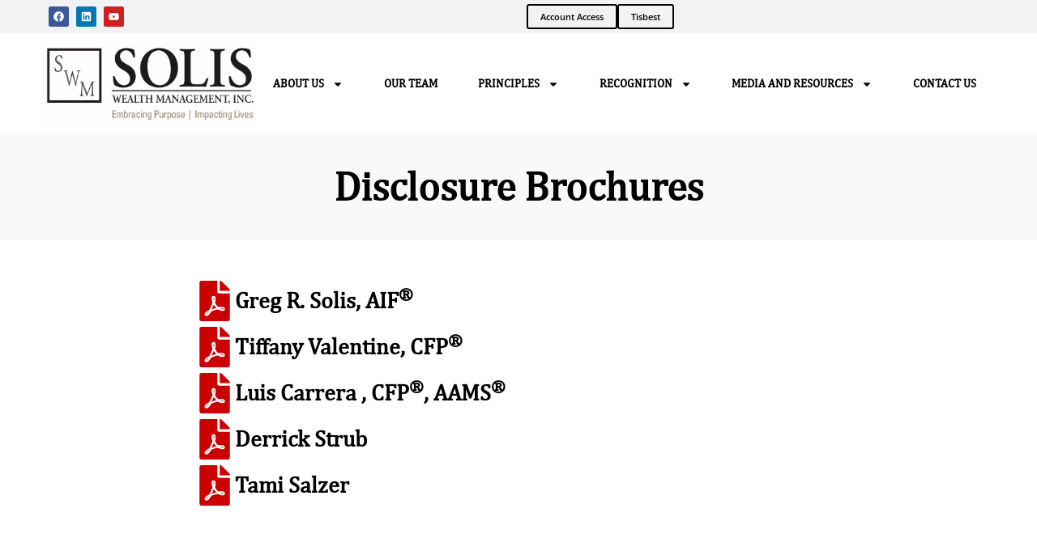

--- FILE ---
content_type: text/html; charset=UTF-8
request_url: https://soliswealth.com/disclosure-brochures/
body_size: 18411
content:
<!doctype html>
<html lang="en-US">
<head>
	<meta charset="UTF-8">
	<meta name="viewport" content="width=device-width, initial-scale=1">
	<link rel="profile" href="https://gmpg.org/xfn/11">
	<title>Disclosure Brochures | Solis Wealth Management</title>
<meta name='robots' content='max-image-preview:large' />
<link rel='dns-prefetch' href='//www.google.com' />
<link rel="alternate" type="application/rss+xml" title="Solis Wealth Management &raquo; Feed" href="https://soliswealth.com/feed/" />
<link rel="alternate" title="oEmbed (JSON)" type="application/json+oembed" href="https://soliswealth.com/wp-json/oembed/1.0/embed?url=https%3A%2F%2Fsoliswealth.com%2Fdisclosure-brochures%2F" />
<link rel="alternate" title="oEmbed (XML)" type="text/xml+oembed" href="https://soliswealth.com/wp-json/oembed/1.0/embed?url=https%3A%2F%2Fsoliswealth.com%2Fdisclosure-brochures%2F&#038;format=xml" />
<style id='wp-img-auto-sizes-contain-inline-css'>
img:is([sizes=auto i],[sizes^="auto," i]){contain-intrinsic-size:3000px 1500px}
/*# sourceURL=wp-img-auto-sizes-contain-inline-css */
</style>
<style id='wp-emoji-styles-inline-css'>

	img.wp-smiley, img.emoji {
		display: inline !important;
		border: none !important;
		box-shadow: none !important;
		height: 1em !important;
		width: 1em !important;
		margin: 0 0.07em !important;
		vertical-align: -0.1em !important;
		background: none !important;
		padding: 0 !important;
	}
/*# sourceURL=wp-emoji-styles-inline-css */
</style>
<style id='global-styles-inline-css'>
:root{--wp--preset--aspect-ratio--square: 1;--wp--preset--aspect-ratio--4-3: 4/3;--wp--preset--aspect-ratio--3-4: 3/4;--wp--preset--aspect-ratio--3-2: 3/2;--wp--preset--aspect-ratio--2-3: 2/3;--wp--preset--aspect-ratio--16-9: 16/9;--wp--preset--aspect-ratio--9-16: 9/16;--wp--preset--color--black: #000000;--wp--preset--color--cyan-bluish-gray: #abb8c3;--wp--preset--color--white: #ffffff;--wp--preset--color--pale-pink: #f78da7;--wp--preset--color--vivid-red: #cf2e2e;--wp--preset--color--luminous-vivid-orange: #ff6900;--wp--preset--color--luminous-vivid-amber: #fcb900;--wp--preset--color--light-green-cyan: #7bdcb5;--wp--preset--color--vivid-green-cyan: #00d084;--wp--preset--color--pale-cyan-blue: #8ed1fc;--wp--preset--color--vivid-cyan-blue: #0693e3;--wp--preset--color--vivid-purple: #9b51e0;--wp--preset--gradient--vivid-cyan-blue-to-vivid-purple: linear-gradient(135deg,rgb(6,147,227) 0%,rgb(155,81,224) 100%);--wp--preset--gradient--light-green-cyan-to-vivid-green-cyan: linear-gradient(135deg,rgb(122,220,180) 0%,rgb(0,208,130) 100%);--wp--preset--gradient--luminous-vivid-amber-to-luminous-vivid-orange: linear-gradient(135deg,rgb(252,185,0) 0%,rgb(255,105,0) 100%);--wp--preset--gradient--luminous-vivid-orange-to-vivid-red: linear-gradient(135deg,rgb(255,105,0) 0%,rgb(207,46,46) 100%);--wp--preset--gradient--very-light-gray-to-cyan-bluish-gray: linear-gradient(135deg,rgb(238,238,238) 0%,rgb(169,184,195) 100%);--wp--preset--gradient--cool-to-warm-spectrum: linear-gradient(135deg,rgb(74,234,220) 0%,rgb(151,120,209) 20%,rgb(207,42,186) 40%,rgb(238,44,130) 60%,rgb(251,105,98) 80%,rgb(254,248,76) 100%);--wp--preset--gradient--blush-light-purple: linear-gradient(135deg,rgb(255,206,236) 0%,rgb(152,150,240) 100%);--wp--preset--gradient--blush-bordeaux: linear-gradient(135deg,rgb(254,205,165) 0%,rgb(254,45,45) 50%,rgb(107,0,62) 100%);--wp--preset--gradient--luminous-dusk: linear-gradient(135deg,rgb(255,203,112) 0%,rgb(199,81,192) 50%,rgb(65,88,208) 100%);--wp--preset--gradient--pale-ocean: linear-gradient(135deg,rgb(255,245,203) 0%,rgb(182,227,212) 50%,rgb(51,167,181) 100%);--wp--preset--gradient--electric-grass: linear-gradient(135deg,rgb(202,248,128) 0%,rgb(113,206,126) 100%);--wp--preset--gradient--midnight: linear-gradient(135deg,rgb(2,3,129) 0%,rgb(40,116,252) 100%);--wp--preset--font-size--small: 13px;--wp--preset--font-size--medium: 20px;--wp--preset--font-size--large: 36px;--wp--preset--font-size--x-large: 42px;--wp--preset--spacing--20: 0.44rem;--wp--preset--spacing--30: 0.67rem;--wp--preset--spacing--40: 1rem;--wp--preset--spacing--50: 1.5rem;--wp--preset--spacing--60: 2.25rem;--wp--preset--spacing--70: 3.38rem;--wp--preset--spacing--80: 5.06rem;--wp--preset--shadow--natural: 6px 6px 9px rgba(0, 0, 0, 0.2);--wp--preset--shadow--deep: 12px 12px 50px rgba(0, 0, 0, 0.4);--wp--preset--shadow--sharp: 6px 6px 0px rgba(0, 0, 0, 0.2);--wp--preset--shadow--outlined: 6px 6px 0px -3px rgb(255, 255, 255), 6px 6px rgb(0, 0, 0);--wp--preset--shadow--crisp: 6px 6px 0px rgb(0, 0, 0);}:root { --wp--style--global--content-size: 800px;--wp--style--global--wide-size: 1200px; }:where(body) { margin: 0; }.wp-site-blocks > .alignleft { float: left; margin-right: 2em; }.wp-site-blocks > .alignright { float: right; margin-left: 2em; }.wp-site-blocks > .aligncenter { justify-content: center; margin-left: auto; margin-right: auto; }:where(.wp-site-blocks) > * { margin-block-start: 24px; margin-block-end: 0; }:where(.wp-site-blocks) > :first-child { margin-block-start: 0; }:where(.wp-site-blocks) > :last-child { margin-block-end: 0; }:root { --wp--style--block-gap: 24px; }:root :where(.is-layout-flow) > :first-child{margin-block-start: 0;}:root :where(.is-layout-flow) > :last-child{margin-block-end: 0;}:root :where(.is-layout-flow) > *{margin-block-start: 24px;margin-block-end: 0;}:root :where(.is-layout-constrained) > :first-child{margin-block-start: 0;}:root :where(.is-layout-constrained) > :last-child{margin-block-end: 0;}:root :where(.is-layout-constrained) > *{margin-block-start: 24px;margin-block-end: 0;}:root :where(.is-layout-flex){gap: 24px;}:root :where(.is-layout-grid){gap: 24px;}.is-layout-flow > .alignleft{float: left;margin-inline-start: 0;margin-inline-end: 2em;}.is-layout-flow > .alignright{float: right;margin-inline-start: 2em;margin-inline-end: 0;}.is-layout-flow > .aligncenter{margin-left: auto !important;margin-right: auto !important;}.is-layout-constrained > .alignleft{float: left;margin-inline-start: 0;margin-inline-end: 2em;}.is-layout-constrained > .alignright{float: right;margin-inline-start: 2em;margin-inline-end: 0;}.is-layout-constrained > .aligncenter{margin-left: auto !important;margin-right: auto !important;}.is-layout-constrained > :where(:not(.alignleft):not(.alignright):not(.alignfull)){max-width: var(--wp--style--global--content-size);margin-left: auto !important;margin-right: auto !important;}.is-layout-constrained > .alignwide{max-width: var(--wp--style--global--wide-size);}body .is-layout-flex{display: flex;}.is-layout-flex{flex-wrap: wrap;align-items: center;}.is-layout-flex > :is(*, div){margin: 0;}body .is-layout-grid{display: grid;}.is-layout-grid > :is(*, div){margin: 0;}body{padding-top: 0px;padding-right: 0px;padding-bottom: 0px;padding-left: 0px;}a:where(:not(.wp-element-button)){text-decoration: underline;}:root :where(.wp-element-button, .wp-block-button__link){background-color: #32373c;border-width: 0;color: #fff;font-family: inherit;font-size: inherit;font-style: inherit;font-weight: inherit;letter-spacing: inherit;line-height: inherit;padding-top: calc(0.667em + 2px);padding-right: calc(1.333em + 2px);padding-bottom: calc(0.667em + 2px);padding-left: calc(1.333em + 2px);text-decoration: none;text-transform: inherit;}.has-black-color{color: var(--wp--preset--color--black) !important;}.has-cyan-bluish-gray-color{color: var(--wp--preset--color--cyan-bluish-gray) !important;}.has-white-color{color: var(--wp--preset--color--white) !important;}.has-pale-pink-color{color: var(--wp--preset--color--pale-pink) !important;}.has-vivid-red-color{color: var(--wp--preset--color--vivid-red) !important;}.has-luminous-vivid-orange-color{color: var(--wp--preset--color--luminous-vivid-orange) !important;}.has-luminous-vivid-amber-color{color: var(--wp--preset--color--luminous-vivid-amber) !important;}.has-light-green-cyan-color{color: var(--wp--preset--color--light-green-cyan) !important;}.has-vivid-green-cyan-color{color: var(--wp--preset--color--vivid-green-cyan) !important;}.has-pale-cyan-blue-color{color: var(--wp--preset--color--pale-cyan-blue) !important;}.has-vivid-cyan-blue-color{color: var(--wp--preset--color--vivid-cyan-blue) !important;}.has-vivid-purple-color{color: var(--wp--preset--color--vivid-purple) !important;}.has-black-background-color{background-color: var(--wp--preset--color--black) !important;}.has-cyan-bluish-gray-background-color{background-color: var(--wp--preset--color--cyan-bluish-gray) !important;}.has-white-background-color{background-color: var(--wp--preset--color--white) !important;}.has-pale-pink-background-color{background-color: var(--wp--preset--color--pale-pink) !important;}.has-vivid-red-background-color{background-color: var(--wp--preset--color--vivid-red) !important;}.has-luminous-vivid-orange-background-color{background-color: var(--wp--preset--color--luminous-vivid-orange) !important;}.has-luminous-vivid-amber-background-color{background-color: var(--wp--preset--color--luminous-vivid-amber) !important;}.has-light-green-cyan-background-color{background-color: var(--wp--preset--color--light-green-cyan) !important;}.has-vivid-green-cyan-background-color{background-color: var(--wp--preset--color--vivid-green-cyan) !important;}.has-pale-cyan-blue-background-color{background-color: var(--wp--preset--color--pale-cyan-blue) !important;}.has-vivid-cyan-blue-background-color{background-color: var(--wp--preset--color--vivid-cyan-blue) !important;}.has-vivid-purple-background-color{background-color: var(--wp--preset--color--vivid-purple) !important;}.has-black-border-color{border-color: var(--wp--preset--color--black) !important;}.has-cyan-bluish-gray-border-color{border-color: var(--wp--preset--color--cyan-bluish-gray) !important;}.has-white-border-color{border-color: var(--wp--preset--color--white) !important;}.has-pale-pink-border-color{border-color: var(--wp--preset--color--pale-pink) !important;}.has-vivid-red-border-color{border-color: var(--wp--preset--color--vivid-red) !important;}.has-luminous-vivid-orange-border-color{border-color: var(--wp--preset--color--luminous-vivid-orange) !important;}.has-luminous-vivid-amber-border-color{border-color: var(--wp--preset--color--luminous-vivid-amber) !important;}.has-light-green-cyan-border-color{border-color: var(--wp--preset--color--light-green-cyan) !important;}.has-vivid-green-cyan-border-color{border-color: var(--wp--preset--color--vivid-green-cyan) !important;}.has-pale-cyan-blue-border-color{border-color: var(--wp--preset--color--pale-cyan-blue) !important;}.has-vivid-cyan-blue-border-color{border-color: var(--wp--preset--color--vivid-cyan-blue) !important;}.has-vivid-purple-border-color{border-color: var(--wp--preset--color--vivid-purple) !important;}.has-vivid-cyan-blue-to-vivid-purple-gradient-background{background: var(--wp--preset--gradient--vivid-cyan-blue-to-vivid-purple) !important;}.has-light-green-cyan-to-vivid-green-cyan-gradient-background{background: var(--wp--preset--gradient--light-green-cyan-to-vivid-green-cyan) !important;}.has-luminous-vivid-amber-to-luminous-vivid-orange-gradient-background{background: var(--wp--preset--gradient--luminous-vivid-amber-to-luminous-vivid-orange) !important;}.has-luminous-vivid-orange-to-vivid-red-gradient-background{background: var(--wp--preset--gradient--luminous-vivid-orange-to-vivid-red) !important;}.has-very-light-gray-to-cyan-bluish-gray-gradient-background{background: var(--wp--preset--gradient--very-light-gray-to-cyan-bluish-gray) !important;}.has-cool-to-warm-spectrum-gradient-background{background: var(--wp--preset--gradient--cool-to-warm-spectrum) !important;}.has-blush-light-purple-gradient-background{background: var(--wp--preset--gradient--blush-light-purple) !important;}.has-blush-bordeaux-gradient-background{background: var(--wp--preset--gradient--blush-bordeaux) !important;}.has-luminous-dusk-gradient-background{background: var(--wp--preset--gradient--luminous-dusk) !important;}.has-pale-ocean-gradient-background{background: var(--wp--preset--gradient--pale-ocean) !important;}.has-electric-grass-gradient-background{background: var(--wp--preset--gradient--electric-grass) !important;}.has-midnight-gradient-background{background: var(--wp--preset--gradient--midnight) !important;}.has-small-font-size{font-size: var(--wp--preset--font-size--small) !important;}.has-medium-font-size{font-size: var(--wp--preset--font-size--medium) !important;}.has-large-font-size{font-size: var(--wp--preset--font-size--large) !important;}.has-x-large-font-size{font-size: var(--wp--preset--font-size--x-large) !important;}
:root :where(.wp-block-pullquote){font-size: 1.5em;line-height: 1.6;}
/*# sourceURL=global-styles-inline-css */
</style>
<link rel='stylesheet' id='hello-elementor-css' href='https://soliswealth.com/wp-content/themes/hello-elementor/assets/css/reset.css?ver=3.4.6' media='all' />
<link rel='stylesheet' id='hello-elementor-theme-style-css' href='https://soliswealth.com/wp-content/themes/hello-elementor/assets/css/theme.css?ver=3.4.6' media='all' />
<link rel='stylesheet' id='hello-elementor-header-footer-css' href='https://soliswealth.com/wp-content/themes/hello-elementor/assets/css/header-footer.css?ver=3.4.6' media='all' />
<link rel='stylesheet' id='elementor-frontend-css' href='https://soliswealth.com/wp-content/plugins/elementor/assets/css/frontend.min.css?ver=3.34.4' media='all' />
<link rel='stylesheet' id='elementor-post-9-css' href='https://soliswealth.com/wp-content/uploads/elementor/css/post-9.css?ver=1769750691' media='all' />
<link rel='stylesheet' id='widget-social-icons-css' href='https://soliswealth.com/wp-content/plugins/elementor/assets/css/widget-social-icons.min.css?ver=3.34.4' media='all' />
<link rel='stylesheet' id='e-apple-webkit-css' href='https://soliswealth.com/wp-content/plugins/elementor/assets/css/conditionals/apple-webkit.min.css?ver=3.34.4' media='all' />
<link rel='stylesheet' id='widget-image-css' href='https://soliswealth.com/wp-content/plugins/elementor/assets/css/widget-image.min.css?ver=3.34.4' media='all' />
<link rel='stylesheet' id='widget-nav-menu-css' href='https://soliswealth.com/wp-content/plugins/elementor-pro/assets/css/widget-nav-menu.min.css?ver=3.34.3' media='all' />
<link rel='stylesheet' id='e-sticky-css' href='https://soliswealth.com/wp-content/plugins/elementor-pro/assets/css/modules/sticky.min.css?ver=3.34.3' media='all' />
<link rel='stylesheet' id='widget-heading-css' href='https://soliswealth.com/wp-content/plugins/elementor/assets/css/widget-heading.min.css?ver=3.34.4' media='all' />
<link rel='stylesheet' id='widget-icon-box-css' href='https://soliswealth.com/wp-content/plugins/elementor/assets/css/widget-icon-box.min.css?ver=3.34.4' media='all' />
<link rel='stylesheet' id='widget-video-css' href='https://soliswealth.com/wp-content/plugins/elementor/assets/css/widget-video.min.css?ver=3.34.4' media='all' />
<link rel='stylesheet' id='e-popup-css' href='https://soliswealth.com/wp-content/plugins/elementor-pro/assets/css/conditionals/popup.min.css?ver=3.34.3' media='all' />
<link rel='stylesheet' id='elementor-post-1619-css' href='https://soliswealth.com/wp-content/uploads/elementor/css/post-1619.css?ver=1769760479' media='all' />
<link rel='stylesheet' id='elementor-post-254960-css' href='https://soliswealth.com/wp-content/uploads/elementor/css/post-254960.css?ver=1769750691' media='all' />
<link rel='stylesheet' id='elementor-post-1129-css' href='https://soliswealth.com/wp-content/uploads/elementor/css/post-1129.css?ver=1769750692' media='all' />
<link rel='stylesheet' id='elementor-post-253708-css' href='https://soliswealth.com/wp-content/uploads/elementor/css/post-253708.css?ver=1769750692' media='all' />
<link rel='stylesheet' id='elementor-post-252584-css' href='https://soliswealth.com/wp-content/uploads/elementor/css/post-252584.css?ver=1769750692' media='all' />
<link rel='stylesheet' id='elementor-post-252447-css' href='https://soliswealth.com/wp-content/uploads/elementor/css/post-252447.css?ver=1769750692' media='all' />
<link rel='stylesheet' id='elementor-post-251414-css' href='https://soliswealth.com/wp-content/uploads/elementor/css/post-251414.css?ver=1769750692' media='all' />
<link rel='stylesheet' id='elementor-post-666-css' href='https://soliswealth.com/wp-content/uploads/elementor/css/post-666.css?ver=1769750692' media='all' />
<link rel='stylesheet' id='elementor-post-610-css' href='https://soliswealth.com/wp-content/uploads/elementor/css/post-610.css?ver=1769750692' media='all' />
<link rel='stylesheet' id='elementor-post-601-css' href='https://soliswealth.com/wp-content/uploads/elementor/css/post-601.css?ver=1769750692' media='all' />
<link rel='stylesheet' id='elementor-post-590-css' href='https://soliswealth.com/wp-content/uploads/elementor/css/post-590.css?ver=1769750692' media='all' />
<link rel='stylesheet' id='elementor-post-491-css' href='https://soliswealth.com/wp-content/uploads/elementor/css/post-491.css?ver=1769750692' media='all' />
<link rel='stylesheet' id='elementor-gf-local-opensans-css' href='https://soliswealth.com/wp-content/uploads/elementor/google-fonts/css/opensans.css?ver=1742398888' media='all' />
<script src="https://soliswealth.com/wp-includes/js/jquery/jquery.min.js?ver=3.7.1" id="jquery-core-js"></script>
<script src="https://soliswealth.com/wp-includes/js/jquery/jquery-migrate.min.js?ver=3.4.1" id="jquery-migrate-js"></script>
<link rel="https://api.w.org/" href="https://soliswealth.com/wp-json/" /><link rel="alternate" title="JSON" type="application/json" href="https://soliswealth.com/wp-json/wp/v2/pages/1619" /><link rel="EditURI" type="application/rsd+xml" title="RSD" href="https://soliswealth.com/xmlrpc.php?rsd" />
<meta name="generator" content="WordPress 6.9" />
<link rel='shortlink' href='https://soliswealth.com/?p=1619' />
			<link rel="preload" href="https://soliswealth.com/wp-content/plugins/hustle/assets/hustle-ui/fonts/hustle-icons-font.woff2" as="font" type="font/woff2" crossorigin>
		<meta name="generator" content="Elementor 3.34.4; features: e_font_icon_svg, additional_custom_breakpoints; settings: css_print_method-external, google_font-enabled, font_display-swap">
</script>
<!-- Global site tag (gtag.js) - Google Analytics -->
<script async src="https://www.googletagmanager.com/gtag/js?id=G-M76BS8WKKB"></script>
<script>
  window.dataLayer = window.dataLayer || [];
  function gtag(){dataLayer.push(arguments);}
  gtag('js', new Date());

  gtag('config', 'G-M76BS8WKKB');
</script>

<script>(function(d){var s = d.createElement("script");s.setAttribute("data-account", "mm9G4IHWZD");s.setAttribute("src", "https://cdn.userway.org/widget.js");(d.body || d.head).appendChild(s);})(document)</script>
<noscript>Please ensure Javascript is enabled for purposes of <a href="https://userway.org">website accessibility</a></noscript>
<!-- Google Tag Manager -->
<script>(function(w,d,s,l,i){w[l]=w[l]||[];w[l].push({'gtm.start':
new Date().getTime(),event:'gtm.js'});var f=d.getElementsByTagName(s)[0],
j=d.createElement(s),dl=l!='dataLayer'?'&l='+l:'';j.async=true;j.src=
'https://www.googletagmanager.com/gtm.js?id='+i+dl;f.parentNode.insertBefore(j,f);
})(window,document,'script','dataLayer','GTM-KDGGHLBB');</script>
<!-- End Google Tag Manager -->
<!-- SEO meta tags powered by SmartCrawl https://wpmudev.com/project/smartcrawl-wordpress-seo/ -->
<link rel="canonical" href="https://soliswealth.com/disclosure-brochures/" />
<meta name="description" content="Disclosure Brochures Greg R. Solis, AIF® Tiffany Valentine, CFP® Luis Carrera , CFP®, AAMS® Derrick Strub Tami Salzer" />
<script type="application/ld+json">{"@context":"https:\/\/schema.org","@graph":[{"@type":"Organization","@id":"https:\/\/soliswealth.com\/#schema-publishing-organization","url":"https:\/\/soliswealth.com","name":"Solis Wealth Management"},{"@type":"WebSite","@id":"https:\/\/soliswealth.com\/#schema-website","url":"https:\/\/soliswealth.com","name":"Solis Wealth Management","encoding":"UTF-8","potentialAction":{"@type":"SearchAction","target":"https:\/\/soliswealth.com\/search\/{search_term_string}\/","query-input":"required name=search_term_string"}},{"@type":"BreadcrumbList","@id":"https:\/\/soliswealth.com\/disclosure-brochures?page&pagename=disclosure-brochures\/#breadcrumb","itemListElement":[{"@type":"ListItem","position":1,"name":"Home","item":"https:\/\/soliswealth.com"},{"@type":"ListItem","position":2,"name":"Disclosure Brochures"}]},{"@type":"Person","@id":"https:\/\/soliswealth.com\/author\/prototypeadmin\/#schema-author","name":"prototypeadmin","url":"https:\/\/soliswealth.com\/author\/prototypeadmin\/"}]}</script>
<!-- /SEO -->
			<style>
				.e-con.e-parent:nth-of-type(n+4):not(.e-lazyloaded):not(.e-no-lazyload),
				.e-con.e-parent:nth-of-type(n+4):not(.e-lazyloaded):not(.e-no-lazyload) * {
					background-image: none !important;
				}
				@media screen and (max-height: 1024px) {
					.e-con.e-parent:nth-of-type(n+3):not(.e-lazyloaded):not(.e-no-lazyload),
					.e-con.e-parent:nth-of-type(n+3):not(.e-lazyloaded):not(.e-no-lazyload) * {
						background-image: none !important;
					}
				}
				@media screen and (max-height: 640px) {
					.e-con.e-parent:nth-of-type(n+2):not(.e-lazyloaded):not(.e-no-lazyload),
					.e-con.e-parent:nth-of-type(n+2):not(.e-lazyloaded):not(.e-no-lazyload) * {
						background-image: none !important;
					}
				}
			</style>
			<link rel="icon" href="https://soliswealth.com/wp-content/uploads/2025/10/SEM-Black-Favicon.png" sizes="32x32" />
<link rel="icon" href="https://soliswealth.com/wp-content/uploads/2025/10/SEM-Black-Favicon.png" sizes="192x192" />
<link rel="apple-touch-icon" href="https://soliswealth.com/wp-content/uploads/2025/10/SEM-Black-Favicon.png" />
<meta name="msapplication-TileImage" content="https://soliswealth.com/wp-content/uploads/2025/10/SEM-Black-Favicon.png" />
		<style id="wp-custom-css">
			H1,H2,H3,H4,H5,H6, .elementor-tab-title, .elementor-tab-title a, button.forminator-button.forminator-button-submit{
	font-family: "Cambria", Sans-serif !important;
}

.elementor.elementor-1129.elementor-location-footer a {
    color: #fff !important;
}
@media screen and (min-width: 980px){
.account_access_new a, .tisbest_new a, .account_tis a{
    background: #ffffff !important;
    padding: 5px 10px !important;
    border-radius: 2px !important;
    color: #000000 !important;
    letter-spacing: 0.3px !important;
	margin:0 5px !important;
	font-family: "Cambria", Sans-serif !important;
	font-weight:600 !important;
 
}
}
.my-post-containerr{
    padding:40px 0 !important;
}

.msidebar h5{
    background: rgba(0,0,0,0.8);
    color: #ffffff!important;
    padding: 15px!important;
    margin-bottom: 10px;
    color:#fff !important;
    font-size:30px !important;
    font-family: "Cambria", Sans-serif;
}

 .msidebar li{
    background: rgba(0,0,0,0.8);
    color: #ffffff!important;
    padding: 15px!important;
    margin-bottom: 10px;
    color:#fff !important;
    ont-family: "Cambria", Sans-serif;
}
.msidebar h5:hover, .msidebar li:hover{
    background:#000 !important;
    
}
/* single post */
.msidebar li{
    list-style:none !important;
    margin: 10px 0 !important;
    
}
.msidebar ul{
    margin: 0 !important;
    padding:0 !important;
    
}
.msidebar li a{
    color:#fff !important;
    font-family: "Cambria", Sans-serif !important;
}

/* category pages */
.my-posts article{
   border-bottom: solid 1px #ececec;
   padding-bottom:20px !important;
}
.my-posts a.elementor-post__read-more{
    color:#fff !important;
    background:#000 !important;
    padding:10px 15px !important;
  
}

/* posts bottom discloure */
.posts-disclosure-font {
    font-size: 14px !important;
}


.mteam-images .elementor-slideshow__title, .mteam-images .mteam-images footer.elementor-slideshow__footer.elementor-lightbox-prevent-close, .mteam-images .elementor-slideshow__title{
    display:none !important;
}
.elementor-slideshow__title{
	display:none !important;
}
.mteam-images img {
    border: 1px solid #ECECEC !important;
    padding: 10px !important;
}




.my-post-containerr-left a{
	border-bottom:1px solid #000;
}



/* signup newsletter */
.my-formm input {
    margin-bottom: 10px !important;
}

.my-formm  span.hustle-icon-check::before {
    border: 1px solid #d9d9d9;
    padding: 10px !important;
    border-radius: 50% !important;
}

.my-formm .hustle-success-content p {
    text-align: center !important;
    font-size: 16px !important;
    margin-bottom: 12px !important;
}

.msidebar-form form.hustle-layout-form {
    padding: 0 !important;
}

.hustle-success-content p a {
    background: #000;
    color: #fff !important;
    padding: 12px 20px !important;
    /* margin-top: 20px !important; */
    font-weight: 400 !important;
    text-transform: uppercase !important;
}


.my-caotchaa#hustle-modal-recaptcha-2-0 {
    margin: 5px 0 10px 0 !important;
}

.my-caotchaa .grecaptcha-badge {
    text-align: right;
    float: right;
}





		</style>
		</head>
<body class="wp-singular page-template-default page page-id-1619 wp-embed-responsive wp-theme-hello-elementor hello-elementor-default elementor-default elementor-kit-9 elementor-page elementor-page-1619">


<a class="skip-link screen-reader-text" href="#content">Skip to content</a>

		<header data-elementor-type="header" data-elementor-id="254960" class="elementor elementor-254960 elementor-location-header" data-elementor-post-type="elementor_library">
			<div class="elementor-element elementor-element-b656363 e-flex e-con-boxed e-con e-parent" data-id="b656363" data-element_type="container" data-settings="{&quot;background_background&quot;:&quot;classic&quot;}">
					<div class="e-con-inner">
		<div class="elementor-element elementor-element-750ad9a e-con-full e-flex e-con e-child" data-id="750ad9a" data-element_type="container">
				<div class="elementor-element elementor-element-09ac312 e-grid-align-left elementor-shape-rounded elementor-grid-0 elementor-widget elementor-widget-social-icons" data-id="09ac312" data-element_type="widget" data-widget_type="social-icons.default">
				<div class="elementor-widget-container">
							<div class="elementor-social-icons-wrapper elementor-grid" role="list">
							<span class="elementor-grid-item" role="listitem">
					<a class="elementor-icon elementor-social-icon elementor-social-icon-facebook elementor-repeater-item-7d8c240" href="https://www.facebook.com/soliswealth" target="_blank">
						<span class="elementor-screen-only">Facebook</span>
						<svg aria-hidden="true" class="e-font-icon-svg e-fab-facebook" viewBox="0 0 512 512" xmlns="http://www.w3.org/2000/svg"><path d="M504 256C504 119 393 8 256 8S8 119 8 256c0 123.78 90.69 226.38 209.25 245V327.69h-63V256h63v-54.64c0-62.15 37-96.48 93.67-96.48 27.14 0 55.52 4.84 55.52 4.84v61h-31.28c-30.8 0-40.41 19.12-40.41 38.73V256h68.78l-11 71.69h-57.78V501C413.31 482.38 504 379.78 504 256z"></path></svg>					</a>
				</span>
							<span class="elementor-grid-item" role="listitem">
					<a class="elementor-icon elementor-social-icon elementor-social-icon-linkedin elementor-repeater-item-919a685" href="https://www.linkedin.com/company/solis-wealth-management/" target="_blank">
						<span class="elementor-screen-only">Linkedin</span>
						<svg aria-hidden="true" class="e-font-icon-svg e-fab-linkedin" viewBox="0 0 448 512" xmlns="http://www.w3.org/2000/svg"><path d="M416 32H31.9C14.3 32 0 46.5 0 64.3v383.4C0 465.5 14.3 480 31.9 480H416c17.6 0 32-14.5 32-32.3V64.3c0-17.8-14.4-32.3-32-32.3zM135.4 416H69V202.2h66.5V416zm-33.2-243c-21.3 0-38.5-17.3-38.5-38.5S80.9 96 102.2 96c21.2 0 38.5 17.3 38.5 38.5 0 21.3-17.2 38.5-38.5 38.5zm282.1 243h-66.4V312c0-24.8-.5-56.7-34.5-56.7-34.6 0-39.9 27-39.9 54.9V416h-66.4V202.2h63.7v29.2h.9c8.9-16.8 30.6-34.5 62.9-34.5 67.2 0 79.7 44.3 79.7 101.9V416z"></path></svg>					</a>
				</span>
							<span class="elementor-grid-item" role="listitem">
					<a class="elementor-icon elementor-social-icon elementor-social-icon-youtube elementor-repeater-item-dd50e46" href="https://www.youtube.com/user/SolisWealth" target="_blank">
						<span class="elementor-screen-only">Youtube</span>
						<svg aria-hidden="true" class="e-font-icon-svg e-fab-youtube" viewBox="0 0 576 512" xmlns="http://www.w3.org/2000/svg"><path d="M549.655 124.083c-6.281-23.65-24.787-42.276-48.284-48.597C458.781 64 288 64 288 64S117.22 64 74.629 75.486c-23.497 6.322-42.003 24.947-48.284 48.597-11.412 42.867-11.412 132.305-11.412 132.305s0 89.438 11.412 132.305c6.281 23.65 24.787 41.5 48.284 47.821C117.22 448 288 448 288 448s170.78 0 213.371-11.486c23.497-6.321 42.003-24.171 48.284-47.821 11.412-42.867 11.412-132.305 11.412-132.305s0-89.438-11.412-132.305zm-317.51 213.508V175.185l142.739 81.205-142.739 81.201z"></path></svg>					</a>
				</span>
					</div>
						</div>
				</div>
				</div>
		<div class="elementor-element elementor-element-2e3c55d e-con-full e-flex e-con e-child" data-id="2e3c55d" data-element_type="container">
				<div class="elementor-element elementor-element-83aab82 elementor-widget elementor-widget-button" data-id="83aab82" data-element_type="widget" data-widget_type="button.default">
				<div class="elementor-widget-container">
									<div class="elementor-button-wrapper">
					<a class="elementor-button elementor-button-link elementor-size-sm" href="http://accountview.lpl.com/" target="_blank">
						<span class="elementor-button-content-wrapper">
									<span class="elementor-button-text">Account Access</span>
					</span>
					</a>
				</div>
								</div>
				</div>
				<div class="elementor-element elementor-element-896d353 elementor-widget elementor-widget-button" data-id="896d353" data-element_type="widget" data-widget_type="button.default">
				<div class="elementor-widget-container">
									<div class="elementor-button-wrapper">
					<a class="elementor-button elementor-button-link elementor-size-sm" href="https://spend.tisbest.org/" target="_blank">
						<span class="elementor-button-content-wrapper">
									<span class="elementor-button-text">Tisbest</span>
					</span>
					</a>
				</div>
								</div>
				</div>
				</div>
					</div>
				</div>
		<div class="elementor-element elementor-element-287843da e-flex e-con-boxed e-con e-parent" data-id="287843da" data-element_type="container" data-settings="{&quot;background_background&quot;:&quot;classic&quot;,&quot;sticky&quot;:&quot;top&quot;,&quot;sticky_effects_offset&quot;:40,&quot;sticky_on&quot;:[&quot;desktop&quot;,&quot;tablet&quot;,&quot;mobile&quot;],&quot;sticky_offset&quot;:0,&quot;sticky_anchor_link_offset&quot;:0}">
					<div class="e-con-inner">
		<div class="elementor-element elementor-element-31ffe995 e-con-full e-flex e-con e-child" data-id="31ffe995" data-element_type="container">
				<div class="elementor-element elementor-element-70a2586f elementor-widget elementor-widget-image" data-id="70a2586f" data-element_type="widget" data-widget_type="image.default">
				<div class="elementor-widget-container">
																<a href="https://soliswealth.com">
							<img fetchpriority="high" width="2560" height="1002" src="https://soliswealth.com/wp-content/uploads/2025/10/SWM_Logo_hi_res_transparent-A.-Mills-Design-Version-scaled.png" class="attachment-full size-full wp-image-254964" alt="Solis Wealth Management Logo - Black" srcset="https://soliswealth.com/wp-content/uploads/2025/10/SWM_Logo_hi_res_transparent-A.-Mills-Design-Version-scaled.png 2560w, https://soliswealth.com/wp-content/uploads/2025/10/SWM_Logo_hi_res_transparent-A.-Mills-Design-Version-300x117.png 300w, https://soliswealth.com/wp-content/uploads/2025/10/SWM_Logo_hi_res_transparent-A.-Mills-Design-Version-1024x401.png 1024w, https://soliswealth.com/wp-content/uploads/2025/10/SWM_Logo_hi_res_transparent-A.-Mills-Design-Version-768x301.png 768w, https://soliswealth.com/wp-content/uploads/2025/10/SWM_Logo_hi_res_transparent-A.-Mills-Design-Version-1536x601.png 1536w, https://soliswealth.com/wp-content/uploads/2025/10/SWM_Logo_hi_res_transparent-A.-Mills-Design-Version-2048x801.png 2048w" sizes="(max-width: 2560px) 100vw, 2560px" />								</a>
															</div>
				</div>
				<div class="elementor-element elementor-element-a2a63d5 elementor-nav-menu__align-start elementor-nav-menu--stretch elementor-widget-mobile__width-auto elementor-absolute elementor-hidden-desktop my-logo-scroll elementor-nav-menu--dropdown-tablet elementor-nav-menu__text-align-aside elementor-nav-menu--toggle elementor-nav-menu--burger elementor-widget elementor-widget-nav-menu" data-id="a2a63d5" data-element_type="widget" data-settings="{&quot;full_width&quot;:&quot;stretch&quot;,&quot;_position&quot;:&quot;absolute&quot;,&quot;layout&quot;:&quot;horizontal&quot;,&quot;submenu_icon&quot;:{&quot;value&quot;:&quot;&lt;svg aria-hidden=\&quot;true\&quot; class=\&quot;e-font-icon-svg e-fas-caret-down\&quot; viewBox=\&quot;0 0 320 512\&quot; xmlns=\&quot;http:\/\/www.w3.org\/2000\/svg\&quot;&gt;&lt;path d=\&quot;M31.3 192h257.3c17.8 0 26.7 21.5 14.1 34.1L174.1 354.8c-7.8 7.8-20.5 7.8-28.3 0L17.2 226.1C4.6 213.5 13.5 192 31.3 192z\&quot;&gt;&lt;\/path&gt;&lt;\/svg&gt;&quot;,&quot;library&quot;:&quot;fa-solid&quot;},&quot;toggle&quot;:&quot;burger&quot;}" data-widget_type="nav-menu.default">
				<div class="elementor-widget-container">
								<nav aria-label="Menu" class="elementor-nav-menu--main elementor-nav-menu__container elementor-nav-menu--layout-horizontal e--pointer-underline e--animation-slide">
				<ul id="menu-1-a2a63d5" class="elementor-nav-menu"><li class="menu-item menu-item-type-post_type menu-item-object-page menu-item-has-children menu-item-2486"><a href="https://soliswealth.com/about-us/" class="elementor-item">About Us</a>
<ul class="sub-menu elementor-nav-menu--dropdown">
	<li class="menu-item menu-item-type-custom menu-item-object-custom menu-item-2538"><a href="/soliswealth/about-us/#WHOWEARE" class="elementor-sub-item elementor-item-anchor">Who We Are</a></li>
	<li class="menu-item menu-item-type-custom menu-item-object-custom menu-item-2539"><a href="/soliswealth/about-us/#WHATWEOFFER" class="elementor-sub-item elementor-item-anchor">What We Offer</a></li>
	<li class="menu-item menu-item-type-custom menu-item-object-custom menu-item-2540"><a href="/soliswealth/about-us/#WHATTOEXPECT" class="elementor-sub-item elementor-item-anchor">What to Expect</a></li>
	<li class="menu-item menu-item-type-custom menu-item-object-custom menu-item-2541"><a href="/soliswealth/about-us/#FEESCHEDULE" class="elementor-sub-item elementor-item-anchor">Fee Schedule</a></li>
</ul>
</li>
<li class="menu-item menu-item-type-post_type menu-item-object-page menu-item-2487"><a href="https://soliswealth.com/our-team/" class="elementor-item">Our Team</a></li>
<li class="menu-item menu-item-type-post_type menu-item-object-page menu-item-has-children menu-item-2488"><a href="https://soliswealth.com/principles/" class="elementor-item">Principles</a>
<ul class="sub-menu elementor-nav-menu--dropdown">
	<li class="menu-item menu-item-type-custom menu-item-object-custom menu-item-2542"><a href="/soliswealth/principles/#OURMISSION" class="elementor-sub-item elementor-item-anchor">Our Mission</a></li>
	<li class="menu-item menu-item-type-custom menu-item-object-custom menu-item-2543"><a href="/soliswealth/principles/#OURVISION" class="elementor-sub-item elementor-item-anchor">Our Vision</a></li>
	<li class="menu-item menu-item-type-custom menu-item-object-custom menu-item-2544"><a href="/soliswealth/principles/#OURVALUES" class="elementor-sub-item elementor-item-anchor">Our Core Values</a></li>
	<li class="menu-item menu-item-type-custom menu-item-object-custom menu-item-2545"><a href="/soliswealth/principles/#CREED" class="elementor-sub-item elementor-item-anchor">Commitment Creed</a></li>
</ul>
</li>
<li class="menu-item menu-item-type-custom menu-item-object-custom menu-item-has-children menu-item-251226"><a href="#" class="elementor-item elementor-item-anchor">Recognition</a>
<ul class="sub-menu elementor-nav-menu--dropdown">
	<li class="menu-item menu-item-type-post_type menu-item-object-page menu-item-250199"><a href="https://soliswealth.com/recognition/" class="elementor-sub-item">Awards</a></li>
	<li class="menu-item menu-item-type-post_type menu-item-object-page menu-item-253466"><a href="https://soliswealth.com/testimonials/" class="elementor-sub-item">Testimonials</a></li>
</ul>
</li>
<li class="menu-item menu-item-type-custom menu-item-object-custom menu-item-has-children menu-item-2490"><a href="#" class="elementor-item elementor-item-anchor">Media and Resources</a>
<ul class="sub-menu elementor-nav-menu--dropdown">
	<li class="menu-item menu-item-type-post_type menu-item-object-page menu-item-250200"><a href="https://soliswealth.com/beyond-the-numbers/" class="elementor-sub-item">Featured Videos</a></li>
	<li class="menu-item menu-item-type-post_type menu-item-object-page menu-item-250201"><a href="https://soliswealth.com/featured-articles/" class="elementor-sub-item">Featured Articles</a></li>
	<li class="menu-item menu-item-type-post_type menu-item-object-page menu-item-253146"><a href="https://soliswealth.com/the-book-nook/" class="elementor-sub-item">The Book Nook</a></li>
</ul>
</li>
<li class="menu-item menu-item-type-post_type menu-item-object-page menu-item-2533"><a href="https://soliswealth.com/contact-us/" class="elementor-item">Contact Us</a></li>
<li class="account_tis menu-item menu-item-type-custom menu-item-object-custom menu-item-2564"><a target="_blank" href="http://accountview.lpl.com/" class="elementor-item">Account Access</a></li>
<li class="account_tis menu-item menu-item-type-custom menu-item-object-custom menu-item-2565"><a target="_blank" href="https://spend.tisbest.org/" class="elementor-item">Tisbest</a></li>
</ul>			</nav>
					<div class="elementor-menu-toggle" role="button" tabindex="0" aria-label="Menu Toggle" aria-expanded="false">
			<svg aria-hidden="true" role="presentation" class="elementor-menu-toggle__icon--open e-font-icon-svg e-eicon-menu-bar" viewBox="0 0 1000 1000" xmlns="http://www.w3.org/2000/svg"><path d="M104 333H896C929 333 958 304 958 271S929 208 896 208H104C71 208 42 237 42 271S71 333 104 333ZM104 583H896C929 583 958 554 958 521S929 458 896 458H104C71 458 42 487 42 521S71 583 104 583ZM104 833H896C929 833 958 804 958 771S929 708 896 708H104C71 708 42 737 42 771S71 833 104 833Z"></path></svg><svg aria-hidden="true" role="presentation" class="elementor-menu-toggle__icon--close e-font-icon-svg e-eicon-close" viewBox="0 0 1000 1000" xmlns="http://www.w3.org/2000/svg"><path d="M742 167L500 408 258 167C246 154 233 150 217 150 196 150 179 158 167 167 154 179 150 196 150 212 150 229 154 242 171 254L408 500 167 742C138 771 138 800 167 829 196 858 225 858 254 829L496 587 738 829C750 842 767 846 783 846 800 846 817 842 829 829 842 817 846 804 846 783 846 767 842 750 829 737L588 500 833 258C863 229 863 200 833 171 804 137 775 137 742 167Z"></path></svg>		</div>
					<nav class="elementor-nav-menu--dropdown elementor-nav-menu__container" aria-hidden="true">
				<ul id="menu-2-a2a63d5" class="elementor-nav-menu"><li class="menu-item menu-item-type-post_type menu-item-object-page menu-item-has-children menu-item-2486"><a href="https://soliswealth.com/about-us/" class="elementor-item" tabindex="-1">About Us</a>
<ul class="sub-menu elementor-nav-menu--dropdown">
	<li class="menu-item menu-item-type-custom menu-item-object-custom menu-item-2538"><a href="/soliswealth/about-us/#WHOWEARE" class="elementor-sub-item elementor-item-anchor" tabindex="-1">Who We Are</a></li>
	<li class="menu-item menu-item-type-custom menu-item-object-custom menu-item-2539"><a href="/soliswealth/about-us/#WHATWEOFFER" class="elementor-sub-item elementor-item-anchor" tabindex="-1">What We Offer</a></li>
	<li class="menu-item menu-item-type-custom menu-item-object-custom menu-item-2540"><a href="/soliswealth/about-us/#WHATTOEXPECT" class="elementor-sub-item elementor-item-anchor" tabindex="-1">What to Expect</a></li>
	<li class="menu-item menu-item-type-custom menu-item-object-custom menu-item-2541"><a href="/soliswealth/about-us/#FEESCHEDULE" class="elementor-sub-item elementor-item-anchor" tabindex="-1">Fee Schedule</a></li>
</ul>
</li>
<li class="menu-item menu-item-type-post_type menu-item-object-page menu-item-2487"><a href="https://soliswealth.com/our-team/" class="elementor-item" tabindex="-1">Our Team</a></li>
<li class="menu-item menu-item-type-post_type menu-item-object-page menu-item-has-children menu-item-2488"><a href="https://soliswealth.com/principles/" class="elementor-item" tabindex="-1">Principles</a>
<ul class="sub-menu elementor-nav-menu--dropdown">
	<li class="menu-item menu-item-type-custom menu-item-object-custom menu-item-2542"><a href="/soliswealth/principles/#OURMISSION" class="elementor-sub-item elementor-item-anchor" tabindex="-1">Our Mission</a></li>
	<li class="menu-item menu-item-type-custom menu-item-object-custom menu-item-2543"><a href="/soliswealth/principles/#OURVISION" class="elementor-sub-item elementor-item-anchor" tabindex="-1">Our Vision</a></li>
	<li class="menu-item menu-item-type-custom menu-item-object-custom menu-item-2544"><a href="/soliswealth/principles/#OURVALUES" class="elementor-sub-item elementor-item-anchor" tabindex="-1">Our Core Values</a></li>
	<li class="menu-item menu-item-type-custom menu-item-object-custom menu-item-2545"><a href="/soliswealth/principles/#CREED" class="elementor-sub-item elementor-item-anchor" tabindex="-1">Commitment Creed</a></li>
</ul>
</li>
<li class="menu-item menu-item-type-custom menu-item-object-custom menu-item-has-children menu-item-251226"><a href="#" class="elementor-item elementor-item-anchor" tabindex="-1">Recognition</a>
<ul class="sub-menu elementor-nav-menu--dropdown">
	<li class="menu-item menu-item-type-post_type menu-item-object-page menu-item-250199"><a href="https://soliswealth.com/recognition/" class="elementor-sub-item" tabindex="-1">Awards</a></li>
	<li class="menu-item menu-item-type-post_type menu-item-object-page menu-item-253466"><a href="https://soliswealth.com/testimonials/" class="elementor-sub-item" tabindex="-1">Testimonials</a></li>
</ul>
</li>
<li class="menu-item menu-item-type-custom menu-item-object-custom menu-item-has-children menu-item-2490"><a href="#" class="elementor-item elementor-item-anchor" tabindex="-1">Media and Resources</a>
<ul class="sub-menu elementor-nav-menu--dropdown">
	<li class="menu-item menu-item-type-post_type menu-item-object-page menu-item-250200"><a href="https://soliswealth.com/beyond-the-numbers/" class="elementor-sub-item" tabindex="-1">Featured Videos</a></li>
	<li class="menu-item menu-item-type-post_type menu-item-object-page menu-item-250201"><a href="https://soliswealth.com/featured-articles/" class="elementor-sub-item" tabindex="-1">Featured Articles</a></li>
	<li class="menu-item menu-item-type-post_type menu-item-object-page menu-item-253146"><a href="https://soliswealth.com/the-book-nook/" class="elementor-sub-item" tabindex="-1">The Book Nook</a></li>
</ul>
</li>
<li class="menu-item menu-item-type-post_type menu-item-object-page menu-item-2533"><a href="https://soliswealth.com/contact-us/" class="elementor-item" tabindex="-1">Contact Us</a></li>
<li class="account_tis menu-item menu-item-type-custom menu-item-object-custom menu-item-2564"><a target="_blank" href="http://accountview.lpl.com/" class="elementor-item" tabindex="-1">Account Access</a></li>
<li class="account_tis menu-item menu-item-type-custom menu-item-object-custom menu-item-2565"><a target="_blank" href="https://spend.tisbest.org/" class="elementor-item" tabindex="-1">Tisbest</a></li>
</ul>			</nav>
						</div>
				</div>
				</div>
		<div class="elementor-element elementor-element-ef86782 my-phone-col elementor-hidden-tablet elementor-hidden-mobile e-flex e-con-boxed e-con e-child" data-id="ef86782" data-element_type="container">
					<div class="e-con-inner">
				<div class="elementor-element elementor-element-452dbac6 elementor-nav-menu__align-justify elementor-nav-menu--stretch elementor-widget-mobile__width-auto elementor-nav-menu--dropdown-tablet elementor-nav-menu__text-align-aside elementor-nav-menu--toggle elementor-nav-menu--burger elementor-widget elementor-widget-nav-menu" data-id="452dbac6" data-element_type="widget" data-settings="{&quot;full_width&quot;:&quot;stretch&quot;,&quot;layout&quot;:&quot;horizontal&quot;,&quot;submenu_icon&quot;:{&quot;value&quot;:&quot;&lt;svg aria-hidden=\&quot;true\&quot; class=\&quot;e-font-icon-svg e-fas-caret-down\&quot; viewBox=\&quot;0 0 320 512\&quot; xmlns=\&quot;http:\/\/www.w3.org\/2000\/svg\&quot;&gt;&lt;path d=\&quot;M31.3 192h257.3c17.8 0 26.7 21.5 14.1 34.1L174.1 354.8c-7.8 7.8-20.5 7.8-28.3 0L17.2 226.1C4.6 213.5 13.5 192 31.3 192z\&quot;&gt;&lt;\/path&gt;&lt;\/svg&gt;&quot;,&quot;library&quot;:&quot;fa-solid&quot;},&quot;toggle&quot;:&quot;burger&quot;}" data-widget_type="nav-menu.default">
				<div class="elementor-widget-container">
								<nav aria-label="Menu" class="elementor-nav-menu--main elementor-nav-menu__container elementor-nav-menu--layout-horizontal e--pointer-underline e--animation-slide">
				<ul id="menu-1-452dbac6" class="elementor-nav-menu"><li class="menu-item menu-item-type-post_type menu-item-object-page menu-item-has-children menu-item-2486"><a href="https://soliswealth.com/about-us/" class="elementor-item">About Us</a>
<ul class="sub-menu elementor-nav-menu--dropdown">
	<li class="menu-item menu-item-type-custom menu-item-object-custom menu-item-2538"><a href="/soliswealth/about-us/#WHOWEARE" class="elementor-sub-item elementor-item-anchor">Who We Are</a></li>
	<li class="menu-item menu-item-type-custom menu-item-object-custom menu-item-2539"><a href="/soliswealth/about-us/#WHATWEOFFER" class="elementor-sub-item elementor-item-anchor">What We Offer</a></li>
	<li class="menu-item menu-item-type-custom menu-item-object-custom menu-item-2540"><a href="/soliswealth/about-us/#WHATTOEXPECT" class="elementor-sub-item elementor-item-anchor">What to Expect</a></li>
	<li class="menu-item menu-item-type-custom menu-item-object-custom menu-item-2541"><a href="/soliswealth/about-us/#FEESCHEDULE" class="elementor-sub-item elementor-item-anchor">Fee Schedule</a></li>
</ul>
</li>
<li class="menu-item menu-item-type-post_type menu-item-object-page menu-item-2487"><a href="https://soliswealth.com/our-team/" class="elementor-item">Our Team</a></li>
<li class="menu-item menu-item-type-post_type menu-item-object-page menu-item-has-children menu-item-2488"><a href="https://soliswealth.com/principles/" class="elementor-item">Principles</a>
<ul class="sub-menu elementor-nav-menu--dropdown">
	<li class="menu-item menu-item-type-custom menu-item-object-custom menu-item-2542"><a href="/soliswealth/principles/#OURMISSION" class="elementor-sub-item elementor-item-anchor">Our Mission</a></li>
	<li class="menu-item menu-item-type-custom menu-item-object-custom menu-item-2543"><a href="/soliswealth/principles/#OURVISION" class="elementor-sub-item elementor-item-anchor">Our Vision</a></li>
	<li class="menu-item menu-item-type-custom menu-item-object-custom menu-item-2544"><a href="/soliswealth/principles/#OURVALUES" class="elementor-sub-item elementor-item-anchor">Our Core Values</a></li>
	<li class="menu-item menu-item-type-custom menu-item-object-custom menu-item-2545"><a href="/soliswealth/principles/#CREED" class="elementor-sub-item elementor-item-anchor">Commitment Creed</a></li>
</ul>
</li>
<li class="menu-item menu-item-type-custom menu-item-object-custom menu-item-has-children menu-item-251226"><a href="#" class="elementor-item elementor-item-anchor">Recognition</a>
<ul class="sub-menu elementor-nav-menu--dropdown">
	<li class="menu-item menu-item-type-post_type menu-item-object-page menu-item-250199"><a href="https://soliswealth.com/recognition/" class="elementor-sub-item">Awards</a></li>
	<li class="menu-item menu-item-type-post_type menu-item-object-page menu-item-253466"><a href="https://soliswealth.com/testimonials/" class="elementor-sub-item">Testimonials</a></li>
</ul>
</li>
<li class="menu-item menu-item-type-custom menu-item-object-custom menu-item-has-children menu-item-2490"><a href="#" class="elementor-item elementor-item-anchor">Media and Resources</a>
<ul class="sub-menu elementor-nav-menu--dropdown">
	<li class="menu-item menu-item-type-post_type menu-item-object-page menu-item-250200"><a href="https://soliswealth.com/beyond-the-numbers/" class="elementor-sub-item">Featured Videos</a></li>
	<li class="menu-item menu-item-type-post_type menu-item-object-page menu-item-250201"><a href="https://soliswealth.com/featured-articles/" class="elementor-sub-item">Featured Articles</a></li>
	<li class="menu-item menu-item-type-post_type menu-item-object-page menu-item-253146"><a href="https://soliswealth.com/the-book-nook/" class="elementor-sub-item">The Book Nook</a></li>
</ul>
</li>
<li class="menu-item menu-item-type-post_type menu-item-object-page menu-item-2533"><a href="https://soliswealth.com/contact-us/" class="elementor-item">Contact Us</a></li>
<li class="account_tis menu-item menu-item-type-custom menu-item-object-custom menu-item-2564"><a target="_blank" href="http://accountview.lpl.com/" class="elementor-item">Account Access</a></li>
<li class="account_tis menu-item menu-item-type-custom menu-item-object-custom menu-item-2565"><a target="_blank" href="https://spend.tisbest.org/" class="elementor-item">Tisbest</a></li>
</ul>			</nav>
					<div class="elementor-menu-toggle" role="button" tabindex="0" aria-label="Menu Toggle" aria-expanded="false">
			<svg aria-hidden="true" role="presentation" class="elementor-menu-toggle__icon--open e-font-icon-svg e-eicon-menu-bar" viewBox="0 0 1000 1000" xmlns="http://www.w3.org/2000/svg"><path d="M104 333H896C929 333 958 304 958 271S929 208 896 208H104C71 208 42 237 42 271S71 333 104 333ZM104 583H896C929 583 958 554 958 521S929 458 896 458H104C71 458 42 487 42 521S71 583 104 583ZM104 833H896C929 833 958 804 958 771S929 708 896 708H104C71 708 42 737 42 771S71 833 104 833Z"></path></svg><svg aria-hidden="true" role="presentation" class="elementor-menu-toggle__icon--close e-font-icon-svg e-eicon-close" viewBox="0 0 1000 1000" xmlns="http://www.w3.org/2000/svg"><path d="M742 167L500 408 258 167C246 154 233 150 217 150 196 150 179 158 167 167 154 179 150 196 150 212 150 229 154 242 171 254L408 500 167 742C138 771 138 800 167 829 196 858 225 858 254 829L496 587 738 829C750 842 767 846 783 846 800 846 817 842 829 829 842 817 846 804 846 783 846 767 842 750 829 737L588 500 833 258C863 229 863 200 833 171 804 137 775 137 742 167Z"></path></svg>		</div>
					<nav class="elementor-nav-menu--dropdown elementor-nav-menu__container" aria-hidden="true">
				<ul id="menu-2-452dbac6" class="elementor-nav-menu"><li class="menu-item menu-item-type-post_type menu-item-object-page menu-item-has-children menu-item-2486"><a href="https://soliswealth.com/about-us/" class="elementor-item" tabindex="-1">About Us</a>
<ul class="sub-menu elementor-nav-menu--dropdown">
	<li class="menu-item menu-item-type-custom menu-item-object-custom menu-item-2538"><a href="/soliswealth/about-us/#WHOWEARE" class="elementor-sub-item elementor-item-anchor" tabindex="-1">Who We Are</a></li>
	<li class="menu-item menu-item-type-custom menu-item-object-custom menu-item-2539"><a href="/soliswealth/about-us/#WHATWEOFFER" class="elementor-sub-item elementor-item-anchor" tabindex="-1">What We Offer</a></li>
	<li class="menu-item menu-item-type-custom menu-item-object-custom menu-item-2540"><a href="/soliswealth/about-us/#WHATTOEXPECT" class="elementor-sub-item elementor-item-anchor" tabindex="-1">What to Expect</a></li>
	<li class="menu-item menu-item-type-custom menu-item-object-custom menu-item-2541"><a href="/soliswealth/about-us/#FEESCHEDULE" class="elementor-sub-item elementor-item-anchor" tabindex="-1">Fee Schedule</a></li>
</ul>
</li>
<li class="menu-item menu-item-type-post_type menu-item-object-page menu-item-2487"><a href="https://soliswealth.com/our-team/" class="elementor-item" tabindex="-1">Our Team</a></li>
<li class="menu-item menu-item-type-post_type menu-item-object-page menu-item-has-children menu-item-2488"><a href="https://soliswealth.com/principles/" class="elementor-item" tabindex="-1">Principles</a>
<ul class="sub-menu elementor-nav-menu--dropdown">
	<li class="menu-item menu-item-type-custom menu-item-object-custom menu-item-2542"><a href="/soliswealth/principles/#OURMISSION" class="elementor-sub-item elementor-item-anchor" tabindex="-1">Our Mission</a></li>
	<li class="menu-item menu-item-type-custom menu-item-object-custom menu-item-2543"><a href="/soliswealth/principles/#OURVISION" class="elementor-sub-item elementor-item-anchor" tabindex="-1">Our Vision</a></li>
	<li class="menu-item menu-item-type-custom menu-item-object-custom menu-item-2544"><a href="/soliswealth/principles/#OURVALUES" class="elementor-sub-item elementor-item-anchor" tabindex="-1">Our Core Values</a></li>
	<li class="menu-item menu-item-type-custom menu-item-object-custom menu-item-2545"><a href="/soliswealth/principles/#CREED" class="elementor-sub-item elementor-item-anchor" tabindex="-1">Commitment Creed</a></li>
</ul>
</li>
<li class="menu-item menu-item-type-custom menu-item-object-custom menu-item-has-children menu-item-251226"><a href="#" class="elementor-item elementor-item-anchor" tabindex="-1">Recognition</a>
<ul class="sub-menu elementor-nav-menu--dropdown">
	<li class="menu-item menu-item-type-post_type menu-item-object-page menu-item-250199"><a href="https://soliswealth.com/recognition/" class="elementor-sub-item" tabindex="-1">Awards</a></li>
	<li class="menu-item menu-item-type-post_type menu-item-object-page menu-item-253466"><a href="https://soliswealth.com/testimonials/" class="elementor-sub-item" tabindex="-1">Testimonials</a></li>
</ul>
</li>
<li class="menu-item menu-item-type-custom menu-item-object-custom menu-item-has-children menu-item-2490"><a href="#" class="elementor-item elementor-item-anchor" tabindex="-1">Media and Resources</a>
<ul class="sub-menu elementor-nav-menu--dropdown">
	<li class="menu-item menu-item-type-post_type menu-item-object-page menu-item-250200"><a href="https://soliswealth.com/beyond-the-numbers/" class="elementor-sub-item" tabindex="-1">Featured Videos</a></li>
	<li class="menu-item menu-item-type-post_type menu-item-object-page menu-item-250201"><a href="https://soliswealth.com/featured-articles/" class="elementor-sub-item" tabindex="-1">Featured Articles</a></li>
	<li class="menu-item menu-item-type-post_type menu-item-object-page menu-item-253146"><a href="https://soliswealth.com/the-book-nook/" class="elementor-sub-item" tabindex="-1">The Book Nook</a></li>
</ul>
</li>
<li class="menu-item menu-item-type-post_type menu-item-object-page menu-item-2533"><a href="https://soliswealth.com/contact-us/" class="elementor-item" tabindex="-1">Contact Us</a></li>
<li class="account_tis menu-item menu-item-type-custom menu-item-object-custom menu-item-2564"><a target="_blank" href="http://accountview.lpl.com/" class="elementor-item" tabindex="-1">Account Access</a></li>
<li class="account_tis menu-item menu-item-type-custom menu-item-object-custom menu-item-2565"><a target="_blank" href="https://spend.tisbest.org/" class="elementor-item" tabindex="-1">Tisbest</a></li>
</ul>			</nav>
						</div>
				</div>
					</div>
				</div>
					</div>
				</div>
				</header>
		
<main id="content" class="site-main post-1619 page type-page status-publish hentry">

	
	<div class="page-content">
				<div data-elementor-type="wp-page" data-elementor-id="1619" class="elementor elementor-1619" data-elementor-post-type="page">
				<div class="elementor-element elementor-element-5bea44b8 e-flex e-con-boxed e-con e-parent" data-id="5bea44b8" data-element_type="container" data-settings="{&quot;background_background&quot;:&quot;classic&quot;}">
					<div class="e-con-inner">
		<div class="elementor-element elementor-element-345f165f e-flex e-con-boxed e-con e-child" data-id="345f165f" data-element_type="container">
					<div class="e-con-inner">
				<div class="elementor-element elementor-element-6554c32 elementor-widget elementor-widget-heading" data-id="6554c32" data-element_type="widget" data-widget_type="heading.default">
				<div class="elementor-widget-container">
					<h2 class="elementor-heading-title elementor-size-default">Disclosure Brochures</h2>				</div>
				</div>
					</div>
				</div>
					</div>
				</div>
		<div class="elementor-element elementor-element-372db36e e-flex e-con-boxed e-con e-parent" data-id="372db36e" data-element_type="container">
					<div class="e-con-inner">
				<div class="elementor-element elementor-element-7bee5893 elementor-position-inline-start elementor-view-default elementor-mobile-position-block-start elementor-widget elementor-widget-icon-box" data-id="7bee5893" data-element_type="widget" data-widget_type="icon-box.default">
				<div class="elementor-widget-container">
							<div class="elementor-icon-box-wrapper">

						<div class="elementor-icon-box-icon">
				<a href="https://soliswealth.com/soliswealth/wp-content/uploads/2024/02/SWM-Introductory-Packet_October-2022-381725-1.pdf" target="_blank" class="elementor-icon" tabindex="-1" aria-label="Greg R. Solis, AIF&lt;sup&gt;®&lt;/sup&gt;">
				<svg aria-hidden="true" class="e-font-icon-svg e-fas-file-pdf" viewBox="0 0 384 512" xmlns="http://www.w3.org/2000/svg"><path d="M181.9 256.1c-5-16-4.9-46.9-2-46.9 8.4 0 7.6 36.9 2 46.9zm-1.7 47.2c-7.7 20.2-17.3 43.3-28.4 62.7 18.3-7 39-17.2 62.9-21.9-12.7-9.6-24.9-23.4-34.5-40.8zM86.1 428.1c0 .8 13.2-5.4 34.9-40.2-6.7 6.3-29.1 24.5-34.9 40.2zM248 160h136v328c0 13.3-10.7 24-24 24H24c-13.3 0-24-10.7-24-24V24C0 10.7 10.7 0 24 0h200v136c0 13.2 10.8 24 24 24zm-8 171.8c-20-12.2-33.3-29-42.7-53.8 4.5-18.5 11.6-46.6 6.2-64.2-4.7-29.4-42.4-26.5-47.8-6.8-5 18.3-.4 44.1 8.1 77-11.6 27.6-28.7 64.6-40.8 85.8-.1 0-.1.1-.2.1-27.1 13.9-73.6 44.5-54.5 68 5.6 6.9 16 10 21.5 10 17.9 0 35.7-18 61.1-61.8 25.8-8.5 54.1-19.1 79-23.2 21.7 11.8 47.1 19.5 64 19.5 29.2 0 31.2-32 19.7-43.4-13.9-13.6-54.3-9.7-73.6-7.2zM377 105L279 7c-4.5-4.5-10.6-7-17-7h-6v128h128v-6.1c0-6.3-2.5-12.4-7-16.9zm-74.1 255.3c4.1-2.7-2.5-11.9-42.8-9 37.1 15.8 42.8 9 42.8 9z"></path></svg>				</a>
			</div>
			
						<div class="elementor-icon-box-content">

									<h3 class="elementor-icon-box-title">
						<a href="https://soliswealth.com/soliswealth/wp-content/uploads/2024/02/SWM-Introductory-Packet_October-2022-381725-1.pdf" target="_blank" >
							Greg R. Solis, AIF<sup>®</sup>						</a>
					</h3>
				
				
			</div>
			
		</div>
						</div>
				</div>
				<div class="elementor-element elementor-element-286e1c6d elementor-position-inline-start elementor-view-default elementor-mobile-position-block-start elementor-widget elementor-widget-icon-box" data-id="286e1c6d" data-element_type="widget" data-widget_type="icon-box.default">
				<div class="elementor-widget-container">
							<div class="elementor-icon-box-wrapper">

						<div class="elementor-icon-box-icon">
				<a href="https://soliswealth.com/soliswealth/wp-content/uploads/2024/02/FORMADVPART2B_Tiffany_Valentine_83NB_5-2020.pdf" target="_blank" class="elementor-icon" tabindex="-1" aria-label="Tiffany Valentine, CFP&lt;sup&gt;®&lt;/sup&gt;">
				<svg aria-hidden="true" class="e-font-icon-svg e-fas-file-pdf" viewBox="0 0 384 512" xmlns="http://www.w3.org/2000/svg"><path d="M181.9 256.1c-5-16-4.9-46.9-2-46.9 8.4 0 7.6 36.9 2 46.9zm-1.7 47.2c-7.7 20.2-17.3 43.3-28.4 62.7 18.3-7 39-17.2 62.9-21.9-12.7-9.6-24.9-23.4-34.5-40.8zM86.1 428.1c0 .8 13.2-5.4 34.9-40.2-6.7 6.3-29.1 24.5-34.9 40.2zM248 160h136v328c0 13.3-10.7 24-24 24H24c-13.3 0-24-10.7-24-24V24C0 10.7 10.7 0 24 0h200v136c0 13.2 10.8 24 24 24zm-8 171.8c-20-12.2-33.3-29-42.7-53.8 4.5-18.5 11.6-46.6 6.2-64.2-4.7-29.4-42.4-26.5-47.8-6.8-5 18.3-.4 44.1 8.1 77-11.6 27.6-28.7 64.6-40.8 85.8-.1 0-.1.1-.2.1-27.1 13.9-73.6 44.5-54.5 68 5.6 6.9 16 10 21.5 10 17.9 0 35.7-18 61.1-61.8 25.8-8.5 54.1-19.1 79-23.2 21.7 11.8 47.1 19.5 64 19.5 29.2 0 31.2-32 19.7-43.4-13.9-13.6-54.3-9.7-73.6-7.2zM377 105L279 7c-4.5-4.5-10.6-7-17-7h-6v128h128v-6.1c0-6.3-2.5-12.4-7-16.9zm-74.1 255.3c4.1-2.7-2.5-11.9-42.8-9 37.1 15.8 42.8 9 42.8 9z"></path></svg>				</a>
			</div>
			
						<div class="elementor-icon-box-content">

									<h3 class="elementor-icon-box-title">
						<a href="https://soliswealth.com/soliswealth/wp-content/uploads/2024/02/FORMADVPART2B_Tiffany_Valentine_83NB_5-2020.pdf" target="_blank" >
							Tiffany Valentine, CFP<sup>®</sup>						</a>
					</h3>
				
				
			</div>
			
		</div>
						</div>
				</div>
				<div class="elementor-element elementor-element-0b15f6f elementor-position-inline-start elementor-view-default elementor-mobile-position-block-start elementor-widget elementor-widget-icon-box" data-id="0b15f6f" data-element_type="widget" data-widget_type="icon-box.default">
				<div class="elementor-widget-container">
							<div class="elementor-icon-box-wrapper">

						<div class="elementor-icon-box-icon">
				<a href="https://soliswealth.com/soliswealth/wp-content/uploads/2024/02/FORMADVPART2B_Luis_Carrera_6LCG_20220929170038-1.pdf" target="_blank" class="elementor-icon" tabindex="-1" aria-label="Luis Carrera , CFP&lt;sup&gt;®&lt;/sup&gt;, AAMS&lt;sup&gt;®&lt;/sup&gt;">
				<svg aria-hidden="true" class="e-font-icon-svg e-fas-file-pdf" viewBox="0 0 384 512" xmlns="http://www.w3.org/2000/svg"><path d="M181.9 256.1c-5-16-4.9-46.9-2-46.9 8.4 0 7.6 36.9 2 46.9zm-1.7 47.2c-7.7 20.2-17.3 43.3-28.4 62.7 18.3-7 39-17.2 62.9-21.9-12.7-9.6-24.9-23.4-34.5-40.8zM86.1 428.1c0 .8 13.2-5.4 34.9-40.2-6.7 6.3-29.1 24.5-34.9 40.2zM248 160h136v328c0 13.3-10.7 24-24 24H24c-13.3 0-24-10.7-24-24V24C0 10.7 10.7 0 24 0h200v136c0 13.2 10.8 24 24 24zm-8 171.8c-20-12.2-33.3-29-42.7-53.8 4.5-18.5 11.6-46.6 6.2-64.2-4.7-29.4-42.4-26.5-47.8-6.8-5 18.3-.4 44.1 8.1 77-11.6 27.6-28.7 64.6-40.8 85.8-.1 0-.1.1-.2.1-27.1 13.9-73.6 44.5-54.5 68 5.6 6.9 16 10 21.5 10 17.9 0 35.7-18 61.1-61.8 25.8-8.5 54.1-19.1 79-23.2 21.7 11.8 47.1 19.5 64 19.5 29.2 0 31.2-32 19.7-43.4-13.9-13.6-54.3-9.7-73.6-7.2zM377 105L279 7c-4.5-4.5-10.6-7-17-7h-6v128h128v-6.1c0-6.3-2.5-12.4-7-16.9zm-74.1 255.3c4.1-2.7-2.5-11.9-42.8-9 37.1 15.8 42.8 9 42.8 9z"></path></svg>				</a>
			</div>
			
						<div class="elementor-icon-box-content">

									<h3 class="elementor-icon-box-title">
						<a href="https://soliswealth.com/soliswealth/wp-content/uploads/2024/02/FORMADVPART2B_Luis_Carrera_6LCG_20220929170038-1.pdf" target="_blank" >
							Luis Carrera , CFP<sup>®</sup>, AAMS<sup>®</sup>						</a>
					</h3>
				
				
			</div>
			
		</div>
						</div>
				</div>
				<div class="elementor-element elementor-element-4f57248 elementor-position-inline-start elementor-view-default elementor-mobile-position-block-start elementor-widget elementor-widget-icon-box" data-id="4f57248" data-element_type="widget" data-widget_type="icon-box.default">
				<div class="elementor-widget-container">
							<div class="elementor-icon-box-wrapper">

						<div class="elementor-icon-box-icon">
				<a href="https://soliswealth.com/wp-content/uploads/2025/05/FORMADVPART2B_Derrick_Strub_74NP_20250515170018.pdf" target="_blank" class="elementor-icon" tabindex="-1" aria-label="Derrick Strub">
				<svg aria-hidden="true" class="e-font-icon-svg e-fas-file-pdf" viewBox="0 0 384 512" xmlns="http://www.w3.org/2000/svg"><path d="M181.9 256.1c-5-16-4.9-46.9-2-46.9 8.4 0 7.6 36.9 2 46.9zm-1.7 47.2c-7.7 20.2-17.3 43.3-28.4 62.7 18.3-7 39-17.2 62.9-21.9-12.7-9.6-24.9-23.4-34.5-40.8zM86.1 428.1c0 .8 13.2-5.4 34.9-40.2-6.7 6.3-29.1 24.5-34.9 40.2zM248 160h136v328c0 13.3-10.7 24-24 24H24c-13.3 0-24-10.7-24-24V24C0 10.7 10.7 0 24 0h200v136c0 13.2 10.8 24 24 24zm-8 171.8c-20-12.2-33.3-29-42.7-53.8 4.5-18.5 11.6-46.6 6.2-64.2-4.7-29.4-42.4-26.5-47.8-6.8-5 18.3-.4 44.1 8.1 77-11.6 27.6-28.7 64.6-40.8 85.8-.1 0-.1.1-.2.1-27.1 13.9-73.6 44.5-54.5 68 5.6 6.9 16 10 21.5 10 17.9 0 35.7-18 61.1-61.8 25.8-8.5 54.1-19.1 79-23.2 21.7 11.8 47.1 19.5 64 19.5 29.2 0 31.2-32 19.7-43.4-13.9-13.6-54.3-9.7-73.6-7.2zM377 105L279 7c-4.5-4.5-10.6-7-17-7h-6v128h128v-6.1c0-6.3-2.5-12.4-7-16.9zm-74.1 255.3c4.1-2.7-2.5-11.9-42.8-9 37.1 15.8 42.8 9 42.8 9z"></path></svg>				</a>
			</div>
			
						<div class="elementor-icon-box-content">

									<h3 class="elementor-icon-box-title">
						<a href="https://soliswealth.com/wp-content/uploads/2025/05/FORMADVPART2B_Derrick_Strub_74NP_20250515170018.pdf" target="_blank" >
							Derrick Strub						</a>
					</h3>
				
				
			</div>
			
		</div>
						</div>
				</div>
				<div class="elementor-element elementor-element-4660972a elementor-position-inline-start elementor-view-default elementor-mobile-position-block-start elementor-widget elementor-widget-icon-box" data-id="4660972a" data-element_type="widget" data-widget_type="icon-box.default">
				<div class="elementor-widget-container">
							<div class="elementor-icon-box-wrapper">

						<div class="elementor-icon-box-icon">
				<a href="https://soliswealth.com/soliswealth/wp-content/uploads/2024/02/FORMADVPART2B_Tami_Salzer_X01C_20190628132039.pdf" target="_blank" class="elementor-icon" tabindex="-1" aria-label="Tami Salzer">
				<svg aria-hidden="true" class="e-font-icon-svg e-fas-file-pdf" viewBox="0 0 384 512" xmlns="http://www.w3.org/2000/svg"><path d="M181.9 256.1c-5-16-4.9-46.9-2-46.9 8.4 0 7.6 36.9 2 46.9zm-1.7 47.2c-7.7 20.2-17.3 43.3-28.4 62.7 18.3-7 39-17.2 62.9-21.9-12.7-9.6-24.9-23.4-34.5-40.8zM86.1 428.1c0 .8 13.2-5.4 34.9-40.2-6.7 6.3-29.1 24.5-34.9 40.2zM248 160h136v328c0 13.3-10.7 24-24 24H24c-13.3 0-24-10.7-24-24V24C0 10.7 10.7 0 24 0h200v136c0 13.2 10.8 24 24 24zm-8 171.8c-20-12.2-33.3-29-42.7-53.8 4.5-18.5 11.6-46.6 6.2-64.2-4.7-29.4-42.4-26.5-47.8-6.8-5 18.3-.4 44.1 8.1 77-11.6 27.6-28.7 64.6-40.8 85.8-.1 0-.1.1-.2.1-27.1 13.9-73.6 44.5-54.5 68 5.6 6.9 16 10 21.5 10 17.9 0 35.7-18 61.1-61.8 25.8-8.5 54.1-19.1 79-23.2 21.7 11.8 47.1 19.5 64 19.5 29.2 0 31.2-32 19.7-43.4-13.9-13.6-54.3-9.7-73.6-7.2zM377 105L279 7c-4.5-4.5-10.6-7-17-7h-6v128h128v-6.1c0-6.3-2.5-12.4-7-16.9zm-74.1 255.3c4.1-2.7-2.5-11.9-42.8-9 37.1 15.8 42.8 9 42.8 9z"></path></svg>				</a>
			</div>
			
						<div class="elementor-icon-box-content">

									<h3 class="elementor-icon-box-title">
						<a href="https://soliswealth.com/soliswealth/wp-content/uploads/2024/02/FORMADVPART2B_Tami_Salzer_X01C_20190628132039.pdf" target="_blank" >
							Tami Salzer						</a>
					</h3>
				
				
			</div>
			
		</div>
						</div>
				</div>
					</div>
				</div>
				</div>
		
		
			</div>

	
</main>

			<footer data-elementor-type="footer" data-elementor-id="1129" class="elementor elementor-1129 elementor-location-footer" data-elementor-post-type="elementor_library">
			<div class="elementor-element elementor-element-bfef6fa e-flex e-con-boxed e-con e-parent" data-id="bfef6fa" data-element_type="container" data-settings="{&quot;background_background&quot;:&quot;classic&quot;}">
					<div class="e-con-inner">
		<div class="elementor-element elementor-element-b8c455d e-flex e-con-boxed e-con e-child" data-id="b8c455d" data-element_type="container">
					<div class="e-con-inner">
		<div class="elementor-element elementor-element-65039cc e-con-full e-flex e-con e-child" data-id="65039cc" data-element_type="container">
		<div class="elementor-element elementor-element-b3811bd e-con-full e-flex e-con e-child" data-id="b3811bd" data-element_type="container">
				<div class="elementor-element elementor-element-3e5d66c elementor-widget elementor-widget-image" data-id="3e5d66c" data-element_type="widget" data-widget_type="image.default">
				<div class="elementor-widget-container">
																<a href="https://soliswealth.com/soliswealth/">
							<img width="310" height="118" src="https://soliswealth.com/wp-content/uploads/2024/01/logo6.png" class="attachment-large size-large wp-image-77" alt="" srcset="https://soliswealth.com/wp-content/uploads/2024/01/logo6.png 310w, https://soliswealth.com/wp-content/uploads/2024/01/logo6-300x114.png 300w" sizes="(max-width: 310px) 100vw, 310px" />								</a>
															</div>
				</div>
				</div>
		<div class="elementor-element elementor-element-f6b9a17 e-con-full e-flex e-con e-child" data-id="f6b9a17" data-element_type="container">
				<div class="elementor-element elementor-element-5077b7c elementor-widget elementor-widget-heading" data-id="5077b7c" data-element_type="widget" data-widget_type="heading.default">
				<div class="elementor-widget-container">
					<h2 class="elementor-heading-title elementor-size-default">Important Links</h2>				</div>
				</div>
				<div class="elementor-element elementor-element-a2e0b60 immp-linkss elementor-widget elementor-widget-text-editor" data-id="a2e0b60" data-element_type="widget" data-widget_type="text-editor.default">
				<div class="elementor-widget-container">
									<ul><li><a href="https://soliswealth.com/">Home</a></li><li><a href="https://soliswealth.com/about-us/">About Us</a></li><li><a href="/lpl-financial/">LPL Financial</a></li><li><a href="https://soliswealth.com/contact-us/">Contact Us</a></li><li><a href="https://soliswealth.com/digital-brochure/">Brochure</a></li><li><a href="https://soliswealth.com/disclosure-brochures/">Disclosure Brochures</a></li><li><a href="https://soliswealth.com/box-secure-file-share/">Secure File Share</a></li><li><a href="https://soliswealth.com/lpl-account-view-video/">LPL Account View</a></li></ul>								</div>
				</div>
				</div>
		<div class="elementor-element elementor-element-85976f4 e-con-full e-flex e-con e-child" data-id="85976f4" data-element_type="container">
				<div class="elementor-element elementor-element-d0e810b elementor-widget elementor-widget-heading" data-id="d0e810b" data-element_type="widget" data-widget_type="heading.default">
				<div class="elementor-widget-container">
					<h2 class="elementor-heading-title elementor-size-default">Contact us</h2>				</div>
				</div>
				<div class="elementor-element elementor-element-21d51ae elementor-position-inline-start elementor-mobile-position-inline-start icon_box elementor-view-default elementor-widget elementor-widget-icon-box" data-id="21d51ae" data-element_type="widget" data-widget_type="icon-box.default">
				<div class="elementor-widget-container">
							<div class="elementor-icon-box-wrapper">

						<div class="elementor-icon-box-icon">
				<a href="tel:1-760-771-3339" class="elementor-icon" tabindex="-1">
				<svg aria-hidden="true" class="e-font-icon-svg e-fas-phone-alt" viewBox="0 0 512 512" xmlns="http://www.w3.org/2000/svg"><path d="M497.39 361.8l-112-48a24 24 0 0 0-28 6.9l-49.6 60.6A370.66 370.66 0 0 1 130.6 204.11l60.6-49.6a23.94 23.94 0 0 0 6.9-28l-48-112A24.16 24.16 0 0 0 122.6.61l-104 24A24 24 0 0 0 0 48c0 256.5 207.9 464 464 464a24 24 0 0 0 23.4-18.6l24-104a24.29 24.29 0 0 0-14.01-27.6z"></path></svg>				</a>
			</div>
			
						<div class="elementor-icon-box-content">

				
									<p class="elementor-icon-box-description">
						Call: 1-760-771-3339					</p>
				
			</div>
			
		</div>
						</div>
				</div>
				<div class="elementor-element elementor-element-4468976 elementor-position-inline-start elementor-mobile-position-inline-start icon_box elementor-view-default elementor-widget elementor-widget-icon-box" data-id="4468976" data-element_type="widget" data-widget_type="icon-box.default">
				<div class="elementor-widget-container">
							<div class="elementor-icon-box-wrapper">

						<div class="elementor-icon-box-icon">
				<a href="mailto:info@soliswealth.com" class="elementor-icon" tabindex="-1">
				<svg aria-hidden="true" class="e-font-icon-svg e-fas-envelope" viewBox="0 0 512 512" xmlns="http://www.w3.org/2000/svg"><path d="M502.3 190.8c3.9-3.1 9.7-.2 9.7 4.7V400c0 26.5-21.5 48-48 48H48c-26.5 0-48-21.5-48-48V195.6c0-5 5.7-7.8 9.7-4.7 22.4 17.4 52.1 39.5 154.1 113.6 21.1 15.4 56.7 47.8 92.2 47.6 35.7.3 72-32.8 92.3-47.6 102-74.1 131.6-96.3 154-113.7zM256 320c23.2.4 56.6-29.2 73.4-41.4 132.7-96.3 142.8-104.7 173.4-128.7 5.8-4.5 9.2-11.5 9.2-18.9v-19c0-26.5-21.5-48-48-48H48C21.5 64 0 85.5 0 112v19c0 7.4 3.4 14.3 9.2 18.9 30.6 23.9 40.7 32.4 173.4 128.7 16.8 12.2 50.2 41.8 73.4 41.4z"></path></svg>				</a>
			</div>
			
						<div class="elementor-icon-box-content">

				
									<p class="elementor-icon-box-description">
						info@soliswealth.com					</p>
				
			</div>
			
		</div>
						</div>
				</div>
				<div class="elementor-element elementor-element-2ae4549 elementor-position-inline-start elementor-view-default elementor-mobile-position-block-start elementor-widget elementor-widget-icon-box" data-id="2ae4549" data-element_type="widget" data-widget_type="icon-box.default">
				<div class="elementor-widget-container">
							<div class="elementor-icon-box-wrapper">

						<div class="elementor-icon-box-icon">
				<a href="https://maps.app.goo.gl/yeBMX2Jr25oxkU858" target="_blank" class="elementor-icon" tabindex="-1" aria-label="Address:">
				<svg aria-hidden="true" class="e-font-icon-svg e-fas-map-marker-alt" viewBox="0 0 384 512" xmlns="http://www.w3.org/2000/svg"><path d="M172.268 501.67C26.97 291.031 0 269.413 0 192 0 85.961 85.961 0 192 0s192 85.961 192 192c0 77.413-26.97 99.031-172.268 309.67-9.535 13.774-29.93 13.773-39.464 0zM192 272c44.183 0 80-35.817 80-80s-35.817-80-80-80-80 35.817-80 80 35.817 80 80 80z"></path></svg>				</a>
			</div>
			
						<div class="elementor-icon-box-content">

									<h3 class="elementor-icon-box-title">
						<a href="https://maps.app.goo.gl/yeBMX2Jr25oxkU858" target="_blank" >
							Address:						</a>
					</h3>
				
									<p class="elementor-icon-box-description">
						Solis Wealth Management, Inc
78-075 Main Street, Suite 204
La Quinta, CA 92253					</p>
				
			</div>
			
		</div>
						</div>
				</div>
				</div>
				</div>
					</div>
				</div>
				<div class="elementor-element elementor-element-5a2b5e6 elementor-widget elementor-widget-text-editor" data-id="5a2b5e6" data-element_type="widget" data-widget_type="text-editor.default">
				<div class="elementor-widget-container">
									<p>Check the background of investment professionals associated with this site on FINRA’s <a href="https://brokercheck.finra.org/" target="_blank" rel="noopener" aria-label="BrokerCheck. - open in a new tab" data-uw-rm-ext-link="">BrokerCheck.</a></p><p>The Wealth Advisors of Solis Wealth Management are also Registered Representatives with and securities and advisory services are offered through LPL Financial, a Registered Investment Advisor. Member FINRA &amp; SIPC.</p><p><span style="text-decoration: underline;"><a href="https://www.lpl.com/CRS" target="_blank" rel="noopener">View LPL Financial Form CRS</a></span></p><p>The LPL Financial registered representative(s) associated with this website may discuss and/or transact business only with residents of the states in which they are properly registered or licensed. No offers may be made or accepted from any resident of any other state.</p><p>Greg Solis is domiciled, and his principle place of business is CA.</p><p>CA Insurance # 0795867</p>								</div>
				</div>
		<div class="elementor-element elementor-element-894039f e-flex e-con-boxed e-con e-child" data-id="894039f" data-element_type="container">
					<div class="e-con-inner">
		<div class="elementor-element elementor-element-28622bf e-con-full e-flex e-con e-child" data-id="28622bf" data-element_type="container">
		<div class="elementor-element elementor-element-d0d80ee e-con-full e-flex e-con e-child" data-id="d0d80ee" data-element_type="container">
				<div class="elementor-element elementor-element-f45c6e1 e-grid-align-left elementor-shape-rounded elementor-grid-0 elementor-widget elementor-widget-social-icons" data-id="f45c6e1" data-element_type="widget" data-widget_type="social-icons.default">
				<div class="elementor-widget-container">
							<div class="elementor-social-icons-wrapper elementor-grid" role="list">
							<span class="elementor-grid-item" role="listitem">
					<a class="elementor-icon elementor-social-icon elementor-social-icon-facebook elementor-repeater-item-7d8c240" href="https://www.facebook.com/soliswealth" target="_blank">
						<span class="elementor-screen-only">Facebook</span>
						<svg aria-hidden="true" class="e-font-icon-svg e-fab-facebook" viewBox="0 0 512 512" xmlns="http://www.w3.org/2000/svg"><path d="M504 256C504 119 393 8 256 8S8 119 8 256c0 123.78 90.69 226.38 209.25 245V327.69h-63V256h63v-54.64c0-62.15 37-96.48 93.67-96.48 27.14 0 55.52 4.84 55.52 4.84v61h-31.28c-30.8 0-40.41 19.12-40.41 38.73V256h68.78l-11 71.69h-57.78V501C413.31 482.38 504 379.78 504 256z"></path></svg>					</a>
				</span>
							<span class="elementor-grid-item" role="listitem">
					<a class="elementor-icon elementor-social-icon elementor-social-icon-linkedin elementor-repeater-item-919a685" href="https://www.linkedin.com/company/solis-wealth-management/" target="_blank">
						<span class="elementor-screen-only">Linkedin</span>
						<svg aria-hidden="true" class="e-font-icon-svg e-fab-linkedin" viewBox="0 0 448 512" xmlns="http://www.w3.org/2000/svg"><path d="M416 32H31.9C14.3 32 0 46.5 0 64.3v383.4C0 465.5 14.3 480 31.9 480H416c17.6 0 32-14.5 32-32.3V64.3c0-17.8-14.4-32.3-32-32.3zM135.4 416H69V202.2h66.5V416zm-33.2-243c-21.3 0-38.5-17.3-38.5-38.5S80.9 96 102.2 96c21.2 0 38.5 17.3 38.5 38.5 0 21.3-17.2 38.5-38.5 38.5zm282.1 243h-66.4V312c0-24.8-.5-56.7-34.5-56.7-34.6 0-39.9 27-39.9 54.9V416h-66.4V202.2h63.7v29.2h.9c8.9-16.8 30.6-34.5 62.9-34.5 67.2 0 79.7 44.3 79.7 101.9V416z"></path></svg>					</a>
				</span>
							<span class="elementor-grid-item" role="listitem">
					<a class="elementor-icon elementor-social-icon elementor-social-icon-youtube elementor-repeater-item-dd50e46" href="https://www.youtube.com/user/SolisWealth" target="_blank">
						<span class="elementor-screen-only">Youtube</span>
						<svg aria-hidden="true" class="e-font-icon-svg e-fab-youtube" viewBox="0 0 576 512" xmlns="http://www.w3.org/2000/svg"><path d="M549.655 124.083c-6.281-23.65-24.787-42.276-48.284-48.597C458.781 64 288 64 288 64S117.22 64 74.629 75.486c-23.497 6.322-42.003 24.947-48.284 48.597-11.412 42.867-11.412 132.305-11.412 132.305s0 89.438 11.412 132.305c6.281 23.65 24.787 41.5 48.284 47.821C117.22 448 288 448 288 448s170.78 0 213.371-11.486c23.497-6.321 42.003-24.171 48.284-47.821 11.412-42.867 11.412-132.305 11.412-132.305s0-89.438-11.412-132.305zm-317.51 213.508V175.185l142.739 81.205-142.739 81.201z"></path></svg>					</a>
				</span>
					</div>
						</div>
				</div>
				</div>
		<div class="elementor-element elementor-element-a93ea51 e-con-full e-flex e-con e-child" data-id="a93ea51" data-element_type="container">
				<div class="elementor-element elementor-element-8d2af7a elementor-widget elementor-widget-text-editor" data-id="8d2af7a" data-element_type="widget" data-widget_type="text-editor.default">
				<div class="elementor-widget-container">
									<p>© 2022 Solis Wealth Management INC. All Rights Reserved</p>								</div>
				</div>
				</div>
				</div>
					</div>
				</div>
					</div>
				</div>
				</footer>
		
<script type="speculationrules">
{"prefetch":[{"source":"document","where":{"and":[{"href_matches":"/*"},{"not":{"href_matches":["/wp-*.php","/wp-admin/*","/wp-content/uploads/*","/wp-content/*","/wp-content/plugins/*","/wp-content/themes/hello-elementor/*","/*\\?(.+)"]}},{"not":{"selector_matches":"a[rel~=\"nofollow\"]"}},{"not":{"selector_matches":".no-prefetch, .no-prefetch a"}}]},"eagerness":"conservative"}]}
</script>

			<script type="text/javascript">
				var _paq = _paq || [];
								_paq.push(['trackPageView']);
								(function () {
					var u = "https://analytics2.wpmudev.com/";
					_paq.push(['setTrackerUrl', u + 'track/']);
					_paq.push(['setSiteId', '12327']);
					var d   = document, g = d.createElement('script'), s = d.getElementsByTagName('script')[0];
					g.type  = 'text/javascript';
					g.async = true;
					g.defer = true;
					g.src   = 'https://analytics.wpmucdn.com/matomo.js';
					s.parentNode.insertBefore(g, s);
				})();
			</script>
					<div data-elementor-type="popup" data-elementor-id="253708" class="elementor elementor-253708 elementor-location-popup" data-elementor-settings="{&quot;open_selector&quot;:&quot;a[href=\&quot;#laurie\&quot;]&quot;,&quot;a11y_navigation&quot;:&quot;yes&quot;,&quot;triggers&quot;:[],&quot;timing&quot;:[]}" data-elementor-post-type="elementor_library">
					<section class="elementor-section elementor-top-section elementor-element elementor-element-1cf517f8 elementor-section-boxed elementor-section-height-default elementor-section-height-default" data-id="1cf517f8" data-element_type="section">
						<div class="elementor-container elementor-column-gap-default">
					<div class="elementor-column elementor-col-100 elementor-top-column elementor-element elementor-element-40fc0935" data-id="40fc0935" data-element_type="column">
			<div class="elementor-widget-wrap elementor-element-populated">
						<div class="elementor-element elementor-element-363f2f1f elementor-widget elementor-widget-video" data-id="363f2f1f" data-element_type="widget" data-settings="{&quot;youtube_url&quot;:&quot;https:\/\/www.youtube.com\/watch?v=Wn7f_OjcCwk&quot;,&quot;image_overlay&quot;:{&quot;url&quot;:&quot;https:\/\/soliswealth.com\/wp-content\/uploads\/2025\/01\/Laurie-Stack.png&quot;,&quot;id&quot;:253709,&quot;size&quot;:&quot;&quot;,&quot;alt&quot;:&quot;&quot;,&quot;source&quot;:&quot;library&quot;},&quot;show_image_overlay&quot;:&quot;yes&quot;,&quot;video_type&quot;:&quot;youtube&quot;,&quot;controls&quot;:&quot;yes&quot;}" data-widget_type="video.default">
				<div class="elementor-widget-container">
							<div class="elementor-wrapper elementor-open-inline">
			<div class="elementor-video"></div>				<div class="elementor-custom-embed-image-overlay" style="background-image: url(https://soliswealth.com/wp-content/uploads/2025/01/Laurie-Stack.png);">
																<div class="elementor-custom-embed-play" role="button" aria-label="Play Video" tabindex="0">
							<svg aria-hidden="true" class="e-font-icon-svg e-eicon-play" viewBox="0 0 1000 1000" xmlns="http://www.w3.org/2000/svg"><path d="M838 162C746 71 633 25 500 25 371 25 258 71 163 162 71 254 25 367 25 500 25 633 71 746 163 837 254 929 367 979 500 979 633 979 746 933 838 837 929 746 975 633 975 500 975 367 929 254 838 162M808 192C892 279 933 379 933 500 933 621 892 725 808 808 725 892 621 938 500 938 379 938 279 896 196 808 113 725 67 621 67 500 67 379 108 279 196 192 279 108 383 62 500 62 621 62 721 108 808 192M438 392V642L642 517 438 392Z"></path></svg>						</div>
									</div>
					</div>
						</div>
				</div>
				<div class="elementor-element elementor-element-25862b91 elementor-widget elementor-widget-heading" data-id="25862b91" data-element_type="widget" data-widget_type="heading.default">
				<div class="elementor-widget-container">
					<h2 class="elementor-heading-title elementor-size-default">Laurie Stack</h2>				</div>
				</div>
				<div class="elementor-element elementor-element-5fcc00e8 elementor-widget elementor-widget-text-editor" data-id="5fcc00e8" data-element_type="widget" data-widget_type="text-editor.default">
				<div class="elementor-widget-container">
									<p>This statement is a testimonial by a client of the financial professional as of {11/07/2024}. The client has not been paid or received any other compensation for making these statements. As a result, the client does not receive any material incentives or benefits for providing the testimonial. These views may not be representative of the views of other clients and are not indicative of future performance or success.</p>								</div>
				</div>
					</div>
		</div>
					</div>
		</section>
				</div>
				<div data-elementor-type="popup" data-elementor-id="252584" class="elementor elementor-252584 elementor-location-popup" data-elementor-settings="{&quot;open_selector&quot;:&quot;a[href=\&quot;#roy\&quot;]&quot;,&quot;a11y_navigation&quot;:&quot;yes&quot;,&quot;triggers&quot;:[],&quot;timing&quot;:[]}" data-elementor-post-type="elementor_library">
					<section class="elementor-section elementor-top-section elementor-element elementor-element-4f075c41 elementor-section-boxed elementor-section-height-default elementor-section-height-default" data-id="4f075c41" data-element_type="section">
						<div class="elementor-container elementor-column-gap-default">
					<div class="elementor-column elementor-col-100 elementor-top-column elementor-element elementor-element-6f3e1b82" data-id="6f3e1b82" data-element_type="column">
			<div class="elementor-widget-wrap elementor-element-populated">
						<div class="elementor-element elementor-element-290a6718 elementor-widget elementor-widget-video" data-id="290a6718" data-element_type="widget" data-settings="{&quot;youtube_url&quot;:&quot;https:\/\/www.youtube.com\/watch?v=4yXPlP7z3GQ&quot;,&quot;image_overlay&quot;:{&quot;url&quot;:&quot;https:\/\/soliswealth.com\/wp-content\/uploads\/2024\/09\/roy.jpg&quot;,&quot;id&quot;:252585,&quot;size&quot;:&quot;&quot;,&quot;alt&quot;:&quot;&quot;,&quot;source&quot;:&quot;library&quot;},&quot;show_image_overlay&quot;:&quot;yes&quot;,&quot;video_type&quot;:&quot;youtube&quot;,&quot;controls&quot;:&quot;yes&quot;}" data-widget_type="video.default">
				<div class="elementor-widget-container">
							<div class="elementor-wrapper elementor-open-inline">
			<div class="elementor-video"></div>				<div class="elementor-custom-embed-image-overlay" style="background-image: url(https://soliswealth.com/wp-content/uploads/2024/09/roy.jpg);">
																<div class="elementor-custom-embed-play" role="button" aria-label="Play Video" tabindex="0">
							<svg aria-hidden="true" class="e-font-icon-svg e-eicon-play" viewBox="0 0 1000 1000" xmlns="http://www.w3.org/2000/svg"><path d="M838 162C746 71 633 25 500 25 371 25 258 71 163 162 71 254 25 367 25 500 25 633 71 746 163 837 254 929 367 979 500 979 633 979 746 933 838 837 929 746 975 633 975 500 975 367 929 254 838 162M808 192C892 279 933 379 933 500 933 621 892 725 808 808 725 892 621 938 500 938 379 938 279 896 196 808 113 725 67 621 67 500 67 379 108 279 196 192 279 108 383 62 500 62 621 62 721 108 808 192M438 392V642L642 517 438 392Z"></path></svg>						</div>
									</div>
					</div>
						</div>
				</div>
				<div class="elementor-element elementor-element-55476b83 elementor-widget elementor-widget-heading" data-id="55476b83" data-element_type="widget" data-widget_type="heading.default">
				<div class="elementor-widget-container">
					<h2 class="elementor-heading-title elementor-size-default">Dr. Roy Pitkin</h2>				</div>
				</div>
				<div class="elementor-element elementor-element-9d1440f elementor-widget elementor-widget-text-editor" data-id="9d1440f" data-element_type="widget" data-widget_type="text-editor.default">
				<div class="elementor-widget-container">
									<p>This statement is a testimonial by a client of the financial professional as of {07/10/2024}. The client has not been paid or received any other compensation for making these statements. As a result, the client does not receive any material incentives or benefits for providing the testimonial. These views may not be representative of the views of other clients and are not indicative of future performance or success. (Tracking #622550)</p>								</div>
				</div>
					</div>
		</div>
					</div>
		</section>
				</div>
				<div data-elementor-type="popup" data-elementor-id="252447" class="elementor elementor-252447 elementor-location-popup" data-elementor-settings="{&quot;open_selector&quot;:&quot;a[href=\&quot;#mark\&quot;]&quot;,&quot;a11y_navigation&quot;:&quot;yes&quot;,&quot;triggers&quot;:[],&quot;timing&quot;:[]}" data-elementor-post-type="elementor_library">
					<section class="elementor-section elementor-top-section elementor-element elementor-element-ce41c5a elementor-section-boxed elementor-section-height-default elementor-section-height-default" data-id="ce41c5a" data-element_type="section">
						<div class="elementor-container elementor-column-gap-default">
					<div class="elementor-column elementor-col-100 elementor-top-column elementor-element elementor-element-4d9a1b99" data-id="4d9a1b99" data-element_type="column">
			<div class="elementor-widget-wrap elementor-element-populated">
						<div class="elementor-element elementor-element-8795d13 elementor-widget elementor-widget-video" data-id="8795d13" data-element_type="widget" data-settings="{&quot;youtube_url&quot;:&quot;https:\/\/www.youtube.com\/watch?v=-KkNEd1WIhs&quot;,&quot;image_overlay&quot;:{&quot;url&quot;:&quot;https:\/\/soliswealth.com\/wp-content\/uploads\/2024\/08\/Mark-ole.jpg&quot;,&quot;id&quot;:252452,&quot;size&quot;:&quot;&quot;,&quot;alt&quot;:&quot;&quot;,&quot;source&quot;:&quot;library&quot;},&quot;show_image_overlay&quot;:&quot;yes&quot;,&quot;video_type&quot;:&quot;youtube&quot;,&quot;controls&quot;:&quot;yes&quot;}" data-widget_type="video.default">
				<div class="elementor-widget-container">
							<div class="elementor-wrapper elementor-open-inline">
			<div class="elementor-video"></div>				<div class="elementor-custom-embed-image-overlay" style="background-image: url(https://soliswealth.com/wp-content/uploads/2024/08/Mark-ole.jpg);">
																<div class="elementor-custom-embed-play" role="button" aria-label="Play Video" tabindex="0">
							<svg aria-hidden="true" class="e-font-icon-svg e-eicon-play" viewBox="0 0 1000 1000" xmlns="http://www.w3.org/2000/svg"><path d="M838 162C746 71 633 25 500 25 371 25 258 71 163 162 71 254 25 367 25 500 25 633 71 746 163 837 254 929 367 979 500 979 633 979 746 933 838 837 929 746 975 633 975 500 975 367 929 254 838 162M808 192C892 279 933 379 933 500 933 621 892 725 808 808 725 892 621 938 500 938 379 938 279 896 196 808 113 725 67 621 67 500 67 379 108 279 196 192 279 108 383 62 500 62 621 62 721 108 808 192M438 392V642L642 517 438 392Z"></path></svg>						</div>
									</div>
					</div>
						</div>
				</div>
				<div class="elementor-element elementor-element-d7c1a11 elementor-widget elementor-widget-heading" data-id="d7c1a11" data-element_type="widget" data-widget_type="heading.default">
				<div class="elementor-widget-container">
					<h2 class="elementor-heading-title elementor-size-default">Mark Olson</h2>				</div>
				</div>
				<div class="elementor-element elementor-element-1d14178d elementor-widget elementor-widget-text-editor" data-id="1d14178d" data-element_type="widget" data-widget_type="text-editor.default">
				<div class="elementor-widget-container">
									<p>This statement is a testimonial by a client of the financial professional as of {07/16/2024}. The client has not been paid or received any other compensation for making these statements. As a result, the client does not receive any material incentives or benefits for providing the testimonial. These views may not be representative of the views of other clients and are not indicative of future performance or success. (Tracking #614236.)</p>								</div>
				</div>
					</div>
		</div>
					</div>
		</section>
				</div>
				<div data-elementor-type="popup" data-elementor-id="251414" class="elementor elementor-251414 elementor-location-popup" data-elementor-settings="{&quot;open_selector&quot;:&quot;a[href=\&quot;#grund\&quot;]&quot;,&quot;a11y_navigation&quot;:&quot;yes&quot;,&quot;triggers&quot;:[],&quot;timing&quot;:[]}" data-elementor-post-type="elementor_library">
					<section class="elementor-section elementor-top-section elementor-element elementor-element-64c185 elementor-section-boxed elementor-section-height-default elementor-section-height-default" data-id="64c185" data-element_type="section">
						<div class="elementor-container elementor-column-gap-default">
					<div class="elementor-column elementor-col-100 elementor-top-column elementor-element elementor-element-670ceebc" data-id="670ceebc" data-element_type="column">
			<div class="elementor-widget-wrap elementor-element-populated">
						<div class="elementor-element elementor-element-31c7b695 elementor-widget elementor-widget-video" data-id="31c7b695" data-element_type="widget" data-settings="{&quot;youtube_url&quot;:&quot;https:\/\/www.youtube.com\/watch?v=A3UqoW-z5qc&quot;,&quot;image_overlay&quot;:{&quot;url&quot;:&quot;https:\/\/soliswealth.com\/wp-content\/uploads\/2024\/03\/Grund-THUMBNAIL.png&quot;,&quot;id&quot;:251415,&quot;size&quot;:&quot;&quot;,&quot;alt&quot;:&quot;&quot;,&quot;source&quot;:&quot;library&quot;},&quot;show_image_overlay&quot;:&quot;yes&quot;,&quot;video_type&quot;:&quot;youtube&quot;,&quot;controls&quot;:&quot;yes&quot;}" data-widget_type="video.default">
				<div class="elementor-widget-container">
							<div class="elementor-wrapper elementor-open-inline">
			<div class="elementor-video"></div>				<div class="elementor-custom-embed-image-overlay" style="background-image: url(https://soliswealth.com/wp-content/uploads/2024/03/Grund-THUMBNAIL.png);">
																<div class="elementor-custom-embed-play" role="button" aria-label="Play Video" tabindex="0">
							<svg aria-hidden="true" class="e-font-icon-svg e-eicon-play" viewBox="0 0 1000 1000" xmlns="http://www.w3.org/2000/svg"><path d="M838 162C746 71 633 25 500 25 371 25 258 71 163 162 71 254 25 367 25 500 25 633 71 746 163 837 254 929 367 979 500 979 633 979 746 933 838 837 929 746 975 633 975 500 975 367 929 254 838 162M808 192C892 279 933 379 933 500 933 621 892 725 808 808 725 892 621 938 500 938 379 938 279 896 196 808 113 725 67 621 67 500 67 379 108 279 196 192 279 108 383 62 500 62 621 62 721 108 808 192M438 392V642L642 517 438 392Z"></path></svg>						</div>
									</div>
					</div>
						</div>
				</div>
				<div class="elementor-element elementor-element-75f7ec79 elementor-widget elementor-widget-heading" data-id="75f7ec79" data-element_type="widget" data-widget_type="heading.default">
				<div class="elementor-widget-container">
					<h2 class="elementor-heading-title elementor-size-default">Richard and Victory Grund</h2>				</div>
				</div>
				<div class="elementor-element elementor-element-51d25084 elementor-widget elementor-widget-text-editor" data-id="51d25084" data-element_type="widget" data-widget_type="text-editor.default">
				<div class="elementor-widget-container">
									<p>This statement is a testimonial by a client of the financial professional as of {02/29/2024}. The client has not been paid or received any other compensation for making these statements. As a result, the client does not receive any material incentives or benefits for providing the testimonial. These views may not be representative of the views of other clients and are not indicative of future performance or success. (Tracking #556941)</p>								</div>
				</div>
					</div>
		</div>
					</div>
		</section>
				</div>
				<div data-elementor-type="popup" data-elementor-id="666" class="elementor elementor-666 elementor-location-popup" data-elementor-settings="{&quot;open_selector&quot;:&quot;a[href=\&quot;#about-videos\&quot;]&quot;,&quot;a11y_navigation&quot;:&quot;yes&quot;,&quot;triggers&quot;:[],&quot;timing&quot;:[]}" data-elementor-post-type="elementor_library">
					<section class="elementor-section elementor-top-section elementor-element elementor-element-8df3842 elementor-section-boxed elementor-section-height-default elementor-section-height-default" data-id="8df3842" data-element_type="section">
						<div class="elementor-container elementor-column-gap-default">
					<div class="elementor-column elementor-col-100 elementor-top-column elementor-element elementor-element-7a010ad9" data-id="7a010ad9" data-element_type="column">
			<div class="elementor-widget-wrap elementor-element-populated">
						<div class="elementor-element elementor-element-31f4227 elementor-widget elementor-widget-html" data-id="31f4227" data-element_type="widget" data-widget_type="html.default">
				<div class="elementor-widget-container">
					<iframe width="560" height="460" src="https://www.youtube.com/embed/txnNX-6nYOo?si=Gnp1bn9frJFECaNK" title="YouTube video player" frameborder="0" allow="accelerometer; autoplay; clipboard-write; encrypted-media; gyroscope; picture-in-picture; web-share" referrerpolicy="strict-origin-when-cross-origin" allowfullscreen></iframe>				</div>
				</div>
					</div>
		</div>
					</div>
		</section>
				</div>
				<div data-elementor-type="popup" data-elementor-id="610" class="elementor elementor-610 elementor-location-popup" data-elementor-settings="{&quot;open_selector&quot;:&quot;a[href=\&quot;#matt\&quot;]&quot;,&quot;a11y_navigation&quot;:&quot;yes&quot;,&quot;triggers&quot;:[],&quot;timing&quot;:[]}" data-elementor-post-type="elementor_library">
					<section class="elementor-section elementor-top-section elementor-element elementor-element-37e9b241 elementor-section-boxed elementor-section-height-default elementor-section-height-default" data-id="37e9b241" data-element_type="section">
						<div class="elementor-container elementor-column-gap-default">
					<div class="elementor-column elementor-col-100 elementor-top-column elementor-element elementor-element-42a7b697" data-id="42a7b697" data-element_type="column">
			<div class="elementor-widget-wrap elementor-element-populated">
						<div class="elementor-element elementor-element-58e71c07 elementor-widget elementor-widget-video" data-id="58e71c07" data-element_type="widget" data-settings="{&quot;youtube_url&quot;:&quot;https:\/\/www.youtube.com\/watch?v=bqwWQIf6SI0&quot;,&quot;image_overlay&quot;:{&quot;url&quot;:&quot;https:\/\/soliswealth.com\/wp-content\/uploads\/2024\/03\/Johnton.png&quot;,&quot;id&quot;:251132,&quot;size&quot;:&quot;&quot;,&quot;alt&quot;:&quot;&quot;,&quot;source&quot;:&quot;library&quot;},&quot;show_image_overlay&quot;:&quot;yes&quot;,&quot;video_type&quot;:&quot;youtube&quot;,&quot;controls&quot;:&quot;yes&quot;}" data-widget_type="video.default">
				<div class="elementor-widget-container">
							<div class="elementor-wrapper elementor-open-inline">
			<div class="elementor-video"></div>				<div class="elementor-custom-embed-image-overlay" style="background-image: url(https://soliswealth.com/wp-content/uploads/2024/03/Johnton.png);">
																<div class="elementor-custom-embed-play" role="button" aria-label="Play Video" tabindex="0">
							<svg aria-hidden="true" class="e-font-icon-svg e-eicon-play" viewBox="0 0 1000 1000" xmlns="http://www.w3.org/2000/svg"><path d="M838 162C746 71 633 25 500 25 371 25 258 71 163 162 71 254 25 367 25 500 25 633 71 746 163 837 254 929 367 979 500 979 633 979 746 933 838 837 929 746 975 633 975 500 975 367 929 254 838 162M808 192C892 279 933 379 933 500 933 621 892 725 808 808 725 892 621 938 500 938 379 938 279 896 196 808 113 725 67 621 67 500 67 379 108 279 196 192 279 108 383 62 500 62 621 62 721 108 808 192M438 392V642L642 517 438 392Z"></path></svg>						</div>
									</div>
					</div>
						</div>
				</div>
				<div class="elementor-element elementor-element-7d9c76c7 elementor-widget elementor-widget-heading" data-id="7d9c76c7" data-element_type="widget" data-widget_type="heading.default">
				<div class="elementor-widget-container">
					<h2 class="elementor-heading-title elementor-size-default">Matt Johnson</h2>				</div>
				</div>
				<div class="elementor-element elementor-element-45f1d379 elementor-widget elementor-widget-text-editor" data-id="45f1d379" data-element_type="widget" data-widget_type="text-editor.default">
				<div class="elementor-widget-container">
									<p>This statement is a testimonial by a client of the financial professional as of {05/23/2023}. The client has not been paid or received any other compensation for making these statements. As a result, the client does not receive any material incentives or benefits for providing the testimonial. These views may not be representative of the views of other clients and are not indicative of future performance or success. (Tracking #451730-2)</p>								</div>
				</div>
					</div>
		</div>
					</div>
		</section>
				</div>
				<div data-elementor-type="popup" data-elementor-id="601" class="elementor elementor-601 elementor-location-popup" data-elementor-settings="{&quot;open_selector&quot;:&quot;a[href=\&quot;#david\&quot;]&quot;,&quot;a11y_navigation&quot;:&quot;yes&quot;,&quot;triggers&quot;:[],&quot;timing&quot;:[]}" data-elementor-post-type="elementor_library">
					<section class="elementor-section elementor-top-section elementor-element elementor-element-1ee831f2 elementor-section-boxed elementor-section-height-default elementor-section-height-default" data-id="1ee831f2" data-element_type="section">
						<div class="elementor-container elementor-column-gap-default">
					<div class="elementor-column elementor-col-100 elementor-top-column elementor-element elementor-element-1c9d4b8c" data-id="1c9d4b8c" data-element_type="column">
			<div class="elementor-widget-wrap elementor-element-populated">
						<div class="elementor-element elementor-element-7f881205 elementor-widget elementor-widget-video" data-id="7f881205" data-element_type="widget" data-settings="{&quot;youtube_url&quot;:&quot;https:\/\/www.youtube.com\/watch?v=AIHJ9lV1uSE&quot;,&quot;image_overlay&quot;:{&quot;url&quot;:&quot;https:\/\/soliswealth.com\/wp-content\/uploads\/2024\/03\/Renker.png&quot;,&quot;id&quot;:251131,&quot;size&quot;:&quot;&quot;,&quot;alt&quot;:&quot;&quot;,&quot;source&quot;:&quot;library&quot;},&quot;show_image_overlay&quot;:&quot;yes&quot;,&quot;video_type&quot;:&quot;youtube&quot;,&quot;controls&quot;:&quot;yes&quot;}" data-widget_type="video.default">
				<div class="elementor-widget-container">
							<div class="elementor-wrapper elementor-open-inline">
			<div class="elementor-video"></div>				<div class="elementor-custom-embed-image-overlay" style="background-image: url(https://soliswealth.com/wp-content/uploads/2024/03/Renker.png);">
																<div class="elementor-custom-embed-play" role="button" aria-label="Play Video" tabindex="0">
							<svg aria-hidden="true" class="e-font-icon-svg e-eicon-play" viewBox="0 0 1000 1000" xmlns="http://www.w3.org/2000/svg"><path d="M838 162C746 71 633 25 500 25 371 25 258 71 163 162 71 254 25 367 25 500 25 633 71 746 163 837 254 929 367 979 500 979 633 979 746 933 838 837 929 746 975 633 975 500 975 367 929 254 838 162M808 192C892 279 933 379 933 500 933 621 892 725 808 808 725 892 621 938 500 938 379 938 279 896 196 808 113 725 67 621 67 500 67 379 108 279 196 192 279 108 383 62 500 62 621 62 721 108 808 192M438 392V642L642 517 438 392Z"></path></svg>						</div>
									</div>
					</div>
						</div>
				</div>
				<div class="elementor-element elementor-element-346c47cf elementor-widget elementor-widget-heading" data-id="346c47cf" data-element_type="widget" data-widget_type="heading.default">
				<div class="elementor-widget-container">
					<h2 class="elementor-heading-title elementor-size-default">David and Colette Renker</h2>				</div>
				</div>
				<div class="elementor-element elementor-element-49328194 elementor-widget elementor-widget-text-editor" data-id="49328194" data-element_type="widget" data-widget_type="text-editor.default">
				<div class="elementor-widget-container">
									<p>This statement is a testimonial by a client of the financial professional as of {10/25/2023}. The client has not been paid or received any other compensation for making these statements. As a result, the client does not receive any material incentives or benefits for providing the testimonial. These views may not be representative of the views of other clients and are not indicative of future performance or success. (Tracking #515842)</p>								</div>
				</div>
					</div>
		</div>
					</div>
		</section>
				</div>
				<div data-elementor-type="popup" data-elementor-id="590" class="elementor elementor-590 elementor-location-popup" data-elementor-settings="{&quot;open_selector&quot;:&quot;a[href=\&quot;#don\&quot;]&quot;,&quot;a11y_navigation&quot;:&quot;yes&quot;,&quot;triggers&quot;:[],&quot;timing&quot;:[]}" data-elementor-post-type="elementor_library">
					<section class="elementor-section elementor-top-section elementor-element elementor-element-6c3a6857 elementor-section-boxed elementor-section-height-default elementor-section-height-default" data-id="6c3a6857" data-element_type="section">
						<div class="elementor-container elementor-column-gap-default">
					<div class="elementor-column elementor-col-100 elementor-top-column elementor-element elementor-element-2b27ecb8" data-id="2b27ecb8" data-element_type="column">
			<div class="elementor-widget-wrap elementor-element-populated">
						<div class="elementor-element elementor-element-730edd28 elementor-widget elementor-widget-video" data-id="730edd28" data-element_type="widget" data-settings="{&quot;youtube_url&quot;:&quot;https:\/\/www.youtube.com\/watch?v=wfbfln__iZ8&quot;,&quot;image_overlay&quot;:{&quot;url&quot;:&quot;https:\/\/soliswealth.com\/wp-content\/uploads\/2024\/03\/Don-Delair.png&quot;,&quot;id&quot;:251128,&quot;size&quot;:&quot;&quot;,&quot;alt&quot;:&quot;&quot;,&quot;source&quot;:&quot;library&quot;},&quot;show_image_overlay&quot;:&quot;yes&quot;,&quot;video_type&quot;:&quot;youtube&quot;,&quot;controls&quot;:&quot;yes&quot;}" data-widget_type="video.default">
				<div class="elementor-widget-container">
							<div class="elementor-wrapper elementor-open-inline">
			<div class="elementor-video"></div>				<div class="elementor-custom-embed-image-overlay" style="background-image: url(https://soliswealth.com/wp-content/uploads/2024/03/Don-Delair.png);">
																<div class="elementor-custom-embed-play" role="button" aria-label="Play Video" tabindex="0">
							<svg aria-hidden="true" class="e-font-icon-svg e-eicon-play" viewBox="0 0 1000 1000" xmlns="http://www.w3.org/2000/svg"><path d="M838 162C746 71 633 25 500 25 371 25 258 71 163 162 71 254 25 367 25 500 25 633 71 746 163 837 254 929 367 979 500 979 633 979 746 933 838 837 929 746 975 633 975 500 975 367 929 254 838 162M808 192C892 279 933 379 933 500 933 621 892 725 808 808 725 892 621 938 500 938 379 938 279 896 196 808 113 725 67 621 67 500 67 379 108 279 196 192 279 108 383 62 500 62 621 62 721 108 808 192M438 392V642L642 517 438 392Z"></path></svg>						</div>
									</div>
					</div>
						</div>
				</div>
				<div class="elementor-element elementor-element-177302d4 elementor-widget elementor-widget-heading" data-id="177302d4" data-element_type="widget" data-widget_type="heading.default">
				<div class="elementor-widget-container">
					<h2 class="elementor-heading-title elementor-size-default">Don DeLair, Headmaster at King’s School of the Desert</h2>				</div>
				</div>
				<div class="elementor-element elementor-element-216bc31a elementor-widget elementor-widget-text-editor" data-id="216bc31a" data-element_type="widget" data-widget_type="text-editor.default">
				<div class="elementor-widget-container">
									<p>This statement is a testimonial by a client of the financial professional as of {02/23/2023}. The client has not been paid or received any other compensation for making these statements. As a result, the client does not receive any material incentives or benefits for providing the testimonial. These views may not be representative of the views of other clients and are not indicative of future performance or success. (Tracking #436116-2)</p>								</div>
				</div>
					</div>
		</div>
					</div>
		</section>
				</div>
				<div data-elementor-type="popup" data-elementor-id="491" class="elementor elementor-491 elementor-location-popup" data-elementor-settings="{&quot;open_selector&quot;:&quot;a[href=\&quot;#judy\&quot;]&quot;,&quot;a11y_navigation&quot;:&quot;yes&quot;,&quot;triggers&quot;:[],&quot;timing&quot;:[]}" data-elementor-post-type="elementor_library">
					<section class="elementor-section elementor-top-section elementor-element elementor-element-4a9e16cd elementor-section-boxed elementor-section-height-default elementor-section-height-default" data-id="4a9e16cd" data-element_type="section">
						<div class="elementor-container elementor-column-gap-default">
					<div class="elementor-column elementor-col-100 elementor-top-column elementor-element elementor-element-3e61c80f" data-id="3e61c80f" data-element_type="column">
			<div class="elementor-widget-wrap elementor-element-populated">
						<div class="elementor-element elementor-element-3952154 elementor-widget elementor-widget-video" data-id="3952154" data-element_type="widget" data-settings="{&quot;youtube_url&quot;:&quot;https:\/\/www.youtube.com\/watch?v=nNlwumbmv_g&quot;,&quot;image_overlay&quot;:{&quot;url&quot;:&quot;https:\/\/soliswealth.com\/wp-content\/uploads\/2024\/03\/Sanders.png&quot;,&quot;id&quot;:251129,&quot;size&quot;:&quot;&quot;,&quot;alt&quot;:&quot;&quot;,&quot;source&quot;:&quot;library&quot;},&quot;show_image_overlay&quot;:&quot;yes&quot;,&quot;video_type&quot;:&quot;youtube&quot;,&quot;controls&quot;:&quot;yes&quot;}" data-widget_type="video.default">
				<div class="elementor-widget-container">
							<div class="elementor-wrapper elementor-open-inline">
			<div class="elementor-video"></div>				<div class="elementor-custom-embed-image-overlay" style="background-image: url(https://soliswealth.com/wp-content/uploads/2024/03/Sanders.png);">
																<div class="elementor-custom-embed-play" role="button" aria-label="Play Video" tabindex="0">
							<svg aria-hidden="true" class="e-font-icon-svg e-eicon-play" viewBox="0 0 1000 1000" xmlns="http://www.w3.org/2000/svg"><path d="M838 162C746 71 633 25 500 25 371 25 258 71 163 162 71 254 25 367 25 500 25 633 71 746 163 837 254 929 367 979 500 979 633 979 746 933 838 837 929 746 975 633 975 500 975 367 929 254 838 162M808 192C892 279 933 379 933 500 933 621 892 725 808 808 725 892 621 938 500 938 379 938 279 896 196 808 113 725 67 621 67 500 67 379 108 279 196 192 279 108 383 62 500 62 621 62 721 108 808 192M438 392V642L642 517 438 392Z"></path></svg>						</div>
									</div>
					</div>
						</div>
				</div>
				<div class="elementor-element elementor-element-539406df elementor-widget elementor-widget-heading" data-id="539406df" data-element_type="widget" data-widget_type="heading.default">
				<div class="elementor-widget-container">
					<h2 class="elementor-heading-title elementor-size-default">Judy Sanders</h2>				</div>
				</div>
				<div class="elementor-element elementor-element-286bc7ea elementor-widget elementor-widget-text-editor" data-id="286bc7ea" data-element_type="widget" data-widget_type="text-editor.default">
				<div class="elementor-widget-container">
									<p>This statement is a testimonial by a client of the financial professional as of {07/13/2023}. The client has not been paid or received any other compensation for making these statements. As a result, the client does not receive any material incentives or benefits for providing the testimonial. These views may not be representative of the views of other clients and are not indicative of future performance or success. (Tracking #457029-1)</p>								</div>
				</div>
					</div>
		</div>
					</div>
		</section>
				</div>
					<script>
				const lazyloadRunObserver = () => {
					const lazyloadBackgrounds = document.querySelectorAll( `.e-con.e-parent:not(.e-lazyloaded)` );
					const lazyloadBackgroundObserver = new IntersectionObserver( ( entries ) => {
						entries.forEach( ( entry ) => {
							if ( entry.isIntersecting ) {
								let lazyloadBackground = entry.target;
								if( lazyloadBackground ) {
									lazyloadBackground.classList.add( 'e-lazyloaded' );
								}
								lazyloadBackgroundObserver.unobserve( entry.target );
							}
						});
					}, { rootMargin: '200px 0px 200px 0px' } );
					lazyloadBackgrounds.forEach( ( lazyloadBackground ) => {
						lazyloadBackgroundObserver.observe( lazyloadBackground );
					} );
				};
				const events = [
					'DOMContentLoaded',
					'elementor/lazyload/observe',
				];
				events.forEach( ( event ) => {
					document.addEventListener( event, lazyloadRunObserver );
				} );
			</script>
			<link rel='stylesheet' id='hustle_icons-css' href='https://soliswealth.com/wp-content/plugins/hustle/assets/hustle-ui/css/hustle-icons.min.css?ver=7.8.7' media='all' />
<link rel='stylesheet' id='hustle_global-css' href='https://soliswealth.com/wp-content/plugins/hustle/assets/hustle-ui/css/hustle-global.min.css?ver=7.8.7' media='all' />
<link rel='stylesheet' id='hustle_optin-css' href='https://soliswealth.com/wp-content/plugins/hustle/assets/hustle-ui/css/hustle-optin.min.css?ver=7.8.7' media='all' />
<link rel='stylesheet' id='hustle_inline-css' href='https://soliswealth.com/wp-content/plugins/hustle/assets/hustle-ui/css/hustle-inline.min.css?ver=7.8.7' media='all' />
<link rel='stylesheet' id='hustle-fonts-css' href='https://fonts.bunny.net/css?family=Open+Sans%3Aregular%2Cbold%2C700&#038;display=swap&#038;ver=1.0' media='all' />
<script src="https://soliswealth.com/wp-content/themes/hello-elementor/assets/js/hello-frontend.js?ver=3.4.6" id="hello-theme-frontend-js"></script>
<script src="https://www.google.com/recaptcha/api.js?render=explicit&amp;hl=en_US&amp;ver=1" id="recaptcha-js"></script>
<script id="hui_scripts-js-extra">
var hustleSettings = {"mobile_breakpoint":"782"};
//# sourceURL=hui_scripts-js-extra
</script>
<script src="https://soliswealth.com/wp-content/plugins/hustle/assets/hustle-ui/js/hustle-ui.min.js?ver=7.8.7" id="hui_scripts-js"></script>
<script src="https://soliswealth.com/wp-includes/js/underscore.min.js?ver=1.13.7" id="underscore-js"></script>
<script id="hustle_front-js-extra">
var Modules = [{"settings":{"auto_close_success_message":"0","triggers":{"on_time_delay":"3","on_time_unit":"seconds","on_scroll":"scrolled","on_scroll_page_percent":20,"on_scroll_css_selector":"","enable_on_click_element":"1","on_click_element":"","enable_on_click_shortcode":"1","on_exit_intent_per_session":"1","on_exit_intent_delayed_time":"0","on_exit_intent_delayed_unit":"seconds","on_adblock_delay":"0","on_adblock_delay_unit":"seconds","trigger":["time"]},"animation_in":"no_animation","animation_out":"no_animation","after_close":"keep_show","expiration":365,"expiration_unit":"days","after_optin_expiration":365,"after_optin_expiration_unit":"days","after_cta_expiration":365,"after_cta2_expiration":365,"after_cta_expiration_unit":"days","after_cta2_expiration_unit":"days","on_submit":"nothing","on_submit_delay":"5","on_submit_delay_unit":"seconds","close_cta":"0","close_cta_time":"0","close_cta_unit":"seconds","hide_after_cta":"keep_show","hide_after_cta2":"keep_show","hide_after_subscription":"keep_show","is_schedule":"0","schedule":{"not_schedule_start":"1","start_date":"05/03/2025","start_hour":"12","start_minute":"00","start_meridiem_offset":"am","not_schedule_end":"1","end_date":"05/09/2025","end_hour":"11","end_minute":"59","end_meridiem_offset":"pm","active_days":"all","week_days":[],"is_active_all_day":"1","day_start_hour":"00","day_start_minute":"00","day_start_meridiem_offset":"am","day_end_hour":"11","day_end_minute":"59","day_end_meridiem_offset":"pm","time_to_use":"server","custom_timezone":"UTC"},"after_close_trigger":["click_close_icon"]},"module_id":"2","blog_id":"0","module_name":"Newsletter Sign Up (Home Page)","module_type":"embedded","active":"1","module_mode":"optin","avoidStaticCache":true},{"settings":{"auto_close_success_message":"0","triggers":{"on_time_delay":"3","on_time_unit":"seconds","on_scroll":"scrolled","on_scroll_page_percent":20,"on_scroll_css_selector":"","enable_on_click_element":"1","on_click_element":"","enable_on_click_shortcode":"1","on_exit_intent_per_session":"1","on_exit_intent_delayed_time":"0","on_exit_intent_delayed_unit":"seconds","on_adblock_delay":"0","on_adblock_delay_unit":"seconds","trigger":["time"]},"animation_in":"no_animation","animation_out":"no_animation","after_close":"keep_show","expiration":365,"expiration_unit":"days","after_optin_expiration":365,"after_optin_expiration_unit":"days","after_cta_expiration":365,"after_cta2_expiration":365,"after_cta_expiration_unit":"days","after_cta2_expiration_unit":"days","on_submit":"nothing","on_submit_delay":"5","on_submit_delay_unit":"seconds","close_cta":"0","close_cta_time":"0","close_cta_unit":"seconds","hide_after_cta":"keep_show","hide_after_cta2":"keep_show","hide_after_subscription":"keep_show","is_schedule":"0","schedule":{"not_schedule_start":"1","start_date":"05/03/2025","start_hour":"12","start_minute":"00","start_meridiem_offset":"am","not_schedule_end":"1","end_date":"05/09/2025","end_hour":"11","end_minute":"59","end_meridiem_offset":"pm","active_days":"all","week_days":[],"is_active_all_day":"1","day_start_hour":"00","day_start_minute":"00","day_start_meridiem_offset":"am","day_end_hour":"11","day_end_minute":"59","day_end_meridiem_offset":"pm","time_to_use":"server","custom_timezone":"UTC"},"after_close_trigger":["click_close_icon"]},"module_id":"1","blog_id":"0","module_name":"Newsletter Sign Up","module_type":"embedded","active":"1","module_mode":"optin","avoidStaticCache":true}];
var incOpt = {"conditional_tags":{"is_single":false,"is_singular":true,"is_tag":false,"is_category":false,"is_author":false,"is_date":false,"is_post_type_archive":false,"is_404":false,"is_front_page":false,"is_search":false},"is_admin":"","real_page_id":"1619","thereferrer":"","actual_url":"soliswealth.com/disclosure-brochures/","full_actual_url":"https://soliswealth.com/disclosure-brochures/","native_share_enpoints":{"facebook":"https://www.facebook.com/sharer/sharer.php?u=https%3A%2F%2Fsoliswealth.com%2Fdisclosure-brochures","twitter":"https://twitter.com/intent/tweet?url=https%3A%2F%2Fsoliswealth.com%2Fdisclosure-brochures&text=Disclosure%20Brochures","pinterest":"https://www.pinterest.com/pin/create/button/?url=https%3A%2F%2Fsoliswealth.com%2Fdisclosure-brochures","reddit":"https://www.reddit.com/submit?url=https%3A%2F%2Fsoliswealth.com%2Fdisclosure-brochures","linkedin":"https://www.linkedin.com/shareArticle?mini=true&url=https%3A%2F%2Fsoliswealth.com%2Fdisclosure-brochures","vkontakte":"https://vk.com/share.php?url=https%3A%2F%2Fsoliswealth.com%2Fdisclosure-brochures","whatsapp":"https://api.whatsapp.com/send?text=https%3A%2F%2Fsoliswealth.com%2Fdisclosure-brochures","email":"mailto:?subject=Disclosure%20Brochures&body=https%3A%2F%2Fsoliswealth.com%2Fdisclosure-brochures"},"ajaxurl":"https://soliswealth.com/wp-admin/admin-ajax.php","page_id":"1619","page_slug":"disclosure-brochures","is_upfront":"","script_delay":"3000","display_check_nonce":"fcce1b90d1","conversion_nonce":"3eea45ffcd"};
//# sourceURL=hustle_front-js-extra
</script>
<script src="https://soliswealth.com/wp-content/plugins/hustle/assets/js/front.min.js?ver=7.8.7" id="hustle_front-js"></script>
<script src="https://soliswealth.com/wp-content/plugins/elementor/assets/js/webpack.runtime.min.js?ver=3.34.4" id="elementor-webpack-runtime-js"></script>
<script src="https://soliswealth.com/wp-content/plugins/elementor/assets/js/frontend-modules.min.js?ver=3.34.4" id="elementor-frontend-modules-js"></script>
<script src="https://soliswealth.com/wp-includes/js/jquery/ui/core.min.js?ver=1.13.3" id="jquery-ui-core-js"></script>
<script id="elementor-frontend-js-before">
var elementorFrontendConfig = {"environmentMode":{"edit":false,"wpPreview":false,"isScriptDebug":false},"i18n":{"shareOnFacebook":"Share on Facebook","shareOnTwitter":"Share on Twitter","pinIt":"Pin it","download":"Download","downloadImage":"Download image","fullscreen":"Fullscreen","zoom":"Zoom","share":"Share","playVideo":"Play Video","previous":"Previous","next":"Next","close":"Close","a11yCarouselPrevSlideMessage":"Previous slide","a11yCarouselNextSlideMessage":"Next slide","a11yCarouselFirstSlideMessage":"This is the first slide","a11yCarouselLastSlideMessage":"This is the last slide","a11yCarouselPaginationBulletMessage":"Go to slide"},"is_rtl":false,"breakpoints":{"xs":0,"sm":480,"md":768,"lg":1025,"xl":1440,"xxl":1600},"responsive":{"breakpoints":{"mobile":{"label":"Mobile Portrait","value":767,"default_value":767,"direction":"max","is_enabled":true},"mobile_extra":{"label":"Mobile Landscape","value":880,"default_value":880,"direction":"max","is_enabled":false},"tablet":{"label":"Tablet Portrait","value":1024,"default_value":1024,"direction":"max","is_enabled":true},"tablet_extra":{"label":"Tablet Landscape","value":1200,"default_value":1200,"direction":"max","is_enabled":false},"laptop":{"label":"Laptop","value":1366,"default_value":1366,"direction":"max","is_enabled":false},"widescreen":{"label":"Widescreen","value":2400,"default_value":2400,"direction":"min","is_enabled":false}},"hasCustomBreakpoints":false},"version":"3.34.4","is_static":false,"experimentalFeatures":{"e_font_icon_svg":true,"additional_custom_breakpoints":true,"container":true,"theme_builder_v2":true,"hello-theme-header-footer":true,"nested-elements":true,"home_screen":true,"global_classes_should_enforce_capabilities":true,"e_variables":true,"cloud-library":true,"e_opt_in_v4_page":true,"e_interactions":true,"e_editor_one":true,"import-export-customization":true,"e_pro_variables":true},"urls":{"assets":"https:\/\/soliswealth.com\/wp-content\/plugins\/elementor\/assets\/","ajaxurl":"https:\/\/soliswealth.com\/wp-admin\/admin-ajax.php","uploadUrl":"https:\/\/soliswealth.com\/wp-content\/uploads"},"nonces":{"floatingButtonsClickTracking":"38247a0181"},"swiperClass":"swiper","settings":{"page":[],"editorPreferences":[]},"kit":{"active_breakpoints":["viewport_mobile","viewport_tablet"],"global_image_lightbox":"yes","lightbox_enable_counter":"yes","lightbox_enable_fullscreen":"yes","lightbox_enable_zoom":"yes","lightbox_enable_share":"yes","lightbox_title_src":"title","lightbox_description_src":"description","hello_header_logo_type":"title","hello_header_menu_layout":"horizontal","hello_footer_logo_type":"logo"},"post":{"id":1619,"title":"Disclosure%20Brochures%20%7C%20Solis%20Wealth%20Management","excerpt":"","featuredImage":false}};
//# sourceURL=elementor-frontend-js-before
</script>
<script src="https://soliswealth.com/wp-content/plugins/elementor/assets/js/frontend.min.js?ver=3.34.4" id="elementor-frontend-js"></script>
<script src="https://soliswealth.com/wp-content/plugins/elementor-pro/assets/lib/smartmenus/jquery.smartmenus.min.js?ver=1.2.1" id="smartmenus-js"></script>
<script src="https://soliswealth.com/wp-content/plugins/elementor-pro/assets/lib/sticky/jquery.sticky.min.js?ver=3.34.3" id="e-sticky-js"></script>
<script src="https://soliswealth.com/wp-content/plugins/elementor-pro/assets/js/webpack-pro.runtime.min.js?ver=3.34.3" id="elementor-pro-webpack-runtime-js"></script>
<script src="https://soliswealth.com/wp-includes/js/dist/hooks.min.js?ver=dd5603f07f9220ed27f1" id="wp-hooks-js"></script>
<script src="https://soliswealth.com/wp-includes/js/dist/i18n.min.js?ver=c26c3dc7bed366793375" id="wp-i18n-js"></script>
<script id="wp-i18n-js-after">
wp.i18n.setLocaleData( { 'text direction\u0004ltr': [ 'ltr' ] } );
//# sourceURL=wp-i18n-js-after
</script>
<script id="elementor-pro-frontend-js-before">
var ElementorProFrontendConfig = {"ajaxurl":"https:\/\/soliswealth.com\/wp-admin\/admin-ajax.php","nonce":"6f2f3440bd","urls":{"assets":"https:\/\/soliswealth.com\/wp-content\/plugins\/elementor-pro\/assets\/","rest":"https:\/\/soliswealth.com\/wp-json\/"},"settings":{"lazy_load_background_images":true},"popup":{"hasPopUps":true},"shareButtonsNetworks":{"facebook":{"title":"Facebook","has_counter":true},"twitter":{"title":"Twitter"},"linkedin":{"title":"LinkedIn","has_counter":true},"pinterest":{"title":"Pinterest","has_counter":true},"reddit":{"title":"Reddit","has_counter":true},"vk":{"title":"VK","has_counter":true},"odnoklassniki":{"title":"OK","has_counter":true},"tumblr":{"title":"Tumblr"},"digg":{"title":"Digg"},"skype":{"title":"Skype"},"stumbleupon":{"title":"StumbleUpon","has_counter":true},"mix":{"title":"Mix"},"telegram":{"title":"Telegram"},"pocket":{"title":"Pocket","has_counter":true},"xing":{"title":"XING","has_counter":true},"whatsapp":{"title":"WhatsApp"},"email":{"title":"Email"},"print":{"title":"Print"},"x-twitter":{"title":"X"},"threads":{"title":"Threads"}},"facebook_sdk":{"lang":"en_US","app_id":""},"lottie":{"defaultAnimationUrl":"https:\/\/soliswealth.com\/wp-content\/plugins\/elementor-pro\/modules\/lottie\/assets\/animations\/default.json"}};
//# sourceURL=elementor-pro-frontend-js-before
</script>
<script src="https://soliswealth.com/wp-content/plugins/elementor-pro/assets/js/frontend.min.js?ver=3.34.3" id="elementor-pro-frontend-js"></script>
<script src="https://soliswealth.com/wp-content/plugins/elementor-pro/assets/js/elements-handlers.min.js?ver=3.34.3" id="pro-elements-handlers-js"></script>
<script id="wp-emoji-settings" type="application/json">
{"baseUrl":"https://s.w.org/images/core/emoji/17.0.2/72x72/","ext":".png","svgUrl":"https://s.w.org/images/core/emoji/17.0.2/svg/","svgExt":".svg","source":{"concatemoji":"https://soliswealth.com/wp-includes/js/wp-emoji-release.min.js?ver=6.9"}}
</script>
<script type="module">
/*! This file is auto-generated */
const a=JSON.parse(document.getElementById("wp-emoji-settings").textContent),o=(window._wpemojiSettings=a,"wpEmojiSettingsSupports"),s=["flag","emoji"];function i(e){try{var t={supportTests:e,timestamp:(new Date).valueOf()};sessionStorage.setItem(o,JSON.stringify(t))}catch(e){}}function c(e,t,n){e.clearRect(0,0,e.canvas.width,e.canvas.height),e.fillText(t,0,0);t=new Uint32Array(e.getImageData(0,0,e.canvas.width,e.canvas.height).data);e.clearRect(0,0,e.canvas.width,e.canvas.height),e.fillText(n,0,0);const a=new Uint32Array(e.getImageData(0,0,e.canvas.width,e.canvas.height).data);return t.every((e,t)=>e===a[t])}function p(e,t){e.clearRect(0,0,e.canvas.width,e.canvas.height),e.fillText(t,0,0);var n=e.getImageData(16,16,1,1);for(let e=0;e<n.data.length;e++)if(0!==n.data[e])return!1;return!0}function u(e,t,n,a){switch(t){case"flag":return n(e,"\ud83c\udff3\ufe0f\u200d\u26a7\ufe0f","\ud83c\udff3\ufe0f\u200b\u26a7\ufe0f")?!1:!n(e,"\ud83c\udde8\ud83c\uddf6","\ud83c\udde8\u200b\ud83c\uddf6")&&!n(e,"\ud83c\udff4\udb40\udc67\udb40\udc62\udb40\udc65\udb40\udc6e\udb40\udc67\udb40\udc7f","\ud83c\udff4\u200b\udb40\udc67\u200b\udb40\udc62\u200b\udb40\udc65\u200b\udb40\udc6e\u200b\udb40\udc67\u200b\udb40\udc7f");case"emoji":return!a(e,"\ud83e\u1fac8")}return!1}function f(e,t,n,a){let r;const o=(r="undefined"!=typeof WorkerGlobalScope&&self instanceof WorkerGlobalScope?new OffscreenCanvas(300,150):document.createElement("canvas")).getContext("2d",{willReadFrequently:!0}),s=(o.textBaseline="top",o.font="600 32px Arial",{});return e.forEach(e=>{s[e]=t(o,e,n,a)}),s}function r(e){var t=document.createElement("script");t.src=e,t.defer=!0,document.head.appendChild(t)}a.supports={everything:!0,everythingExceptFlag:!0},new Promise(t=>{let n=function(){try{var e=JSON.parse(sessionStorage.getItem(o));if("object"==typeof e&&"number"==typeof e.timestamp&&(new Date).valueOf()<e.timestamp+604800&&"object"==typeof e.supportTests)return e.supportTests}catch(e){}return null}();if(!n){if("undefined"!=typeof Worker&&"undefined"!=typeof OffscreenCanvas&&"undefined"!=typeof URL&&URL.createObjectURL&&"undefined"!=typeof Blob)try{var e="postMessage("+f.toString()+"("+[JSON.stringify(s),u.toString(),c.toString(),p.toString()].join(",")+"));",a=new Blob([e],{type:"text/javascript"});const r=new Worker(URL.createObjectURL(a),{name:"wpTestEmojiSupports"});return void(r.onmessage=e=>{i(n=e.data),r.terminate(),t(n)})}catch(e){}i(n=f(s,u,c,p))}t(n)}).then(e=>{for(const n in e)a.supports[n]=e[n],a.supports.everything=a.supports.everything&&a.supports[n],"flag"!==n&&(a.supports.everythingExceptFlag=a.supports.everythingExceptFlag&&a.supports[n]);var t;a.supports.everythingExceptFlag=a.supports.everythingExceptFlag&&!a.supports.flag,a.supports.everything||((t=a.source||{}).concatemoji?r(t.concatemoji):t.wpemoji&&t.twemoji&&(r(t.twemoji),r(t.wpemoji)))});
//# sourceURL=https://soliswealth.com/wp-includes/js/wp-emoji-loader.min.js
</script>
<!-- Google Tag Manager (noscript) -->
<noscript><iframe src="https://www.googletagmanager.com/ns.html?id=GTM-KDGGHLBB"
height="0" width="0" style="display:none;visibility:hidden"></iframe></noscript>
<!-- End Google Tag Manager (noscript) -->

</body>
</html>


--- FILE ---
content_type: text/css
request_url: https://soliswealth.com/wp-content/uploads/elementor/css/post-9.css?ver=1769750691
body_size: 529
content:
.elementor-kit-9{--e-global-color-primary:#6EC1E4;--e-global-color-secondary:#54595F;--e-global-color-text:#7A7A7A;--e-global-color-accent:#61CE70;--e-global-typography-primary-font-family:"Cambria";--e-global-typography-primary-font-weight:600;--e-global-typography-secondary-font-family:"Cambria";--e-global-typography-secondary-font-weight:400;--e-global-typography-text-font-family:"Open Sans";--e-global-typography-text-font-weight:400;--e-global-typography-accent-font-family:"Open Sans";--e-global-typography-accent-font-weight:500;}.elementor-kit-9 e-page-transition{background-color:#FFBC7D;}.elementor-kit-9 a{color:#000000;}.elementor-kit-9 h1{font-family:"Cambria", Sans-serif;}.elementor-kit-9 h2{font-family:"Cambria", Sans-serif;}.elementor-kit-9 h3{font-family:"Cambria", Sans-serif;}.elementor-kit-9 h4{font-family:"Cambria", Sans-serif;}.elementor-kit-9 h5{font-family:"Cambria", Sans-serif;}.elementor-kit-9 h6{font-family:"Cambria", Sans-serif;}.elementor-kit-9 button,.elementor-kit-9 input[type="button"],.elementor-kit-9 input[type="submit"],.elementor-kit-9 .elementor-button{font-family:"Cambria", Sans-serif;}.elementor-section.elementor-section-boxed > .elementor-container{max-width:1140px;}.e-con{--container-max-width:1140px;}.elementor-widget:not(:last-child){margin-block-end:20px;}.elementor-element{--widgets-spacing:20px 20px;--widgets-spacing-row:20px;--widgets-spacing-column:20px;}{}h1.entry-title{display:var(--page-title-display);}.site-header .site-branding{flex-direction:column;align-items:stretch;}.site-header{padding-inline-end:0px;padding-inline-start:0px;}.site-footer .site-branding{flex-direction:column;align-items:stretch;}@media(max-width:1024px){.elementor-section.elementor-section-boxed > .elementor-container{max-width:1024px;}.e-con{--container-max-width:1024px;}}@media(max-width:767px){.elementor-section.elementor-section-boxed > .elementor-container{max-width:767px;}.e-con{--container-max-width:767px;}}/* Start Custom Fonts CSS */@font-face {
	font-family: 'Cambria';
	font-style: normal;
	font-weight: normal;
	font-display: auto;
	src: url('https://soliswealth.com/wp-content/uploads/2024/03/cambria_1-webfont.woff2') format('woff2'),
		url('https://soliswealth.com/wp-content/uploads/2024/03/cambria_1-webfont.woff') format('woff'),
		url('https://soliswealth.com/wp-content/uploads/2024/03/Cambria-1.ttf') format('truetype');
}
/* End Custom Fonts CSS */

--- FILE ---
content_type: text/css
request_url: https://soliswealth.com/wp-content/uploads/elementor/css/post-1619.css?ver=1769760479
body_size: 758
content:
.elementor-1619 .elementor-element.elementor-element-5bea44b8{--display:flex;--flex-direction:column;--container-widget-width:100%;--container-widget-height:initial;--container-widget-flex-grow:0;--container-widget-align-self:initial;--flex-wrap-mobile:wrap;--padding-top:30px;--padding-bottom:30px;--padding-left:30px;--padding-right:30px;}.elementor-1619 .elementor-element.elementor-element-5bea44b8:not(.elementor-motion-effects-element-type-background), .elementor-1619 .elementor-element.elementor-element-5bea44b8 > .elementor-motion-effects-container > .elementor-motion-effects-layer{background-color:#F9F9F9;}.elementor-1619 .elementor-element.elementor-element-345f165f{--display:flex;}.elementor-widget-heading .elementor-heading-title{font-family:var( --e-global-typography-primary-font-family ), Sans-serif;font-weight:var( --e-global-typography-primary-font-weight );color:var( --e-global-color-primary );}.elementor-1619 .elementor-element.elementor-element-6554c32{text-align:center;}.elementor-1619 .elementor-element.elementor-element-6554c32 .elementor-heading-title{font-family:"Cambria", Sans-serif;font-size:50px;font-weight:600;color:#000000;}.elementor-1619 .elementor-element.elementor-element-372db36e{--display:flex;--flex-direction:column;--container-widget-width:100%;--container-widget-height:initial;--container-widget-flex-grow:0;--container-widget-align-self:initial;--flex-wrap-mobile:wrap;--padding-top:50px;--padding-bottom:50px;--padding-left:30px;--padding-right:30px;}.elementor-widget-icon-box.elementor-view-stacked .elementor-icon{background-color:var( --e-global-color-primary );}.elementor-widget-icon-box.elementor-view-framed .elementor-icon, .elementor-widget-icon-box.elementor-view-default .elementor-icon{fill:var( --e-global-color-primary );color:var( --e-global-color-primary );border-color:var( --e-global-color-primary );}.elementor-widget-icon-box .elementor-icon-box-title, .elementor-widget-icon-box .elementor-icon-box-title a{font-family:var( --e-global-typography-primary-font-family ), Sans-serif;font-weight:var( --e-global-typography-primary-font-weight );}.elementor-widget-icon-box .elementor-icon-box-title{color:var( --e-global-color-primary );}.elementor-widget-icon-box:has(:hover) .elementor-icon-box-title,
					 .elementor-widget-icon-box:has(:focus) .elementor-icon-box-title{color:var( --e-global-color-primary );}.elementor-widget-icon-box .elementor-icon-box-description{font-family:var( --e-global-typography-text-font-family ), Sans-serif;font-weight:var( --e-global-typography-text-font-weight );color:var( --e-global-color-text );}.elementor-1619 .elementor-element.elementor-element-7bee5893 .elementor-icon-box-wrapper{align-items:start;gap:15px;}.elementor-1619 .elementor-element.elementor-element-7bee5893.elementor-view-stacked .elementor-icon{background-color:#CA0001;}.elementor-1619 .elementor-element.elementor-element-7bee5893.elementor-view-framed .elementor-icon, .elementor-1619 .elementor-element.elementor-element-7bee5893.elementor-view-default .elementor-icon{fill:#CA0001;color:#CA0001;border-color:#CA0001;}.elementor-1619 .elementor-element.elementor-element-7bee5893 .elementor-icon-box-title{color:#000000;}.elementor-1619 .elementor-element.elementor-element-286e1c6d .elementor-icon-box-wrapper{align-items:start;gap:15px;}.elementor-1619 .elementor-element.elementor-element-286e1c6d.elementor-view-stacked .elementor-icon{background-color:#CA0001;}.elementor-1619 .elementor-element.elementor-element-286e1c6d.elementor-view-framed .elementor-icon, .elementor-1619 .elementor-element.elementor-element-286e1c6d.elementor-view-default .elementor-icon{fill:#CA0001;color:#CA0001;border-color:#CA0001;}.elementor-1619 .elementor-element.elementor-element-286e1c6d .elementor-icon-box-title{color:#000000;}.elementor-1619 .elementor-element.elementor-element-0b15f6f .elementor-icon-box-wrapper{align-items:start;gap:15px;}.elementor-1619 .elementor-element.elementor-element-0b15f6f.elementor-view-stacked .elementor-icon{background-color:#CA0001;}.elementor-1619 .elementor-element.elementor-element-0b15f6f.elementor-view-framed .elementor-icon, .elementor-1619 .elementor-element.elementor-element-0b15f6f.elementor-view-default .elementor-icon{fill:#CA0001;color:#CA0001;border-color:#CA0001;}.elementor-1619 .elementor-element.elementor-element-0b15f6f .elementor-icon-box-title{color:#000000;}.elementor-1619 .elementor-element.elementor-element-4f57248 .elementor-icon-box-wrapper{align-items:start;gap:15px;}.elementor-1619 .elementor-element.elementor-element-4f57248.elementor-view-stacked .elementor-icon{background-color:#CA0001;}.elementor-1619 .elementor-element.elementor-element-4f57248.elementor-view-framed .elementor-icon, .elementor-1619 .elementor-element.elementor-element-4f57248.elementor-view-default .elementor-icon{fill:#CA0001;color:#CA0001;border-color:#CA0001;}.elementor-1619 .elementor-element.elementor-element-4f57248 .elementor-icon-box-title{color:#000000;}.elementor-1619 .elementor-element.elementor-element-4660972a .elementor-icon-box-wrapper{align-items:start;gap:15px;}.elementor-1619 .elementor-element.elementor-element-4660972a.elementor-view-stacked .elementor-icon{background-color:#CA0001;}.elementor-1619 .elementor-element.elementor-element-4660972a.elementor-view-framed .elementor-icon, .elementor-1619 .elementor-element.elementor-element-4660972a.elementor-view-default .elementor-icon{fill:#CA0001;color:#CA0001;border-color:#CA0001;}.elementor-1619 .elementor-element.elementor-element-4660972a .elementor-icon-box-title{color:#000000;}:root{--page-title-display:none;}@media(min-width:768px){.elementor-1619 .elementor-element.elementor-element-372db36e{--content-width:800px;}}/* Start Custom Fonts CSS */@font-face {
	font-family: 'Cambria';
	font-style: normal;
	font-weight: normal;
	font-display: auto;
	src: url('https://soliswealth.com/wp-content/uploads/2024/03/cambria_1-webfont.woff2') format('woff2'),
		url('https://soliswealth.com/wp-content/uploads/2024/03/cambria_1-webfont.woff') format('woff'),
		url('https://soliswealth.com/wp-content/uploads/2024/03/Cambria-1.ttf') format('truetype');
}
/* End Custom Fonts CSS */

--- FILE ---
content_type: text/css
request_url: https://soliswealth.com/wp-content/uploads/elementor/css/post-254960.css?ver=1769750691
body_size: 2172
content:
.elementor-254960 .elementor-element.elementor-element-b656363{--display:flex;--min-height:40px;--flex-direction:row;--container-widget-width:calc( ( 1 - var( --container-widget-flex-grow ) ) * 100% );--container-widget-height:100%;--container-widget-flex-grow:1;--container-widget-align-self:stretch;--flex-wrap-mobile:wrap;--align-items:center;--gap:0px 0px;--row-gap:0px;--column-gap:0px;--padding-top:5px;--padding-bottom:5px;--padding-left:30px;--padding-right:10px;}.elementor-254960 .elementor-element.elementor-element-b656363:not(.elementor-motion-effects-element-type-background), .elementor-254960 .elementor-element.elementor-element-b656363 > .elementor-motion-effects-container > .elementor-motion-effects-layer{background-color:#F0F2F3;}.elementor-254960 .elementor-element.elementor-element-750ad9a{--display:flex;--flex-direction:column;--container-widget-width:100%;--container-widget-height:initial;--container-widget-flex-grow:0;--container-widget-align-self:initial;--flex-wrap-mobile:wrap;--padding-top:0px;--padding-bottom:0px;--padding-left:0px;--padding-right:0px;}.elementor-254960 .elementor-element.elementor-element-09ac312{--grid-template-columns:repeat(0, auto);--icon-size:13px;--grid-column-gap:5px;--grid-row-gap:0px;}.elementor-254960 .elementor-element.elementor-element-09ac312 .elementor-widget-container{text-align:left;}.elementor-254960 .elementor-element.elementor-element-09ac312 > .elementor-widget-container{padding:0px 0px 0px 0px;}.elementor-254960 .elementor-element.elementor-element-09ac312 .elementor-social-icon{--icon-padding:6px;}.elementor-254960 .elementor-element.elementor-element-2e3c55d{--display:flex;--flex-direction:row;--container-widget-width:initial;--container-widget-height:100%;--container-widget-flex-grow:1;--container-widget-align-self:stretch;--flex-wrap-mobile:wrap;--justify-content:flex-end;--padding-top:0px;--padding-bottom:0px;--padding-left:0px;--padding-right:0px;}.elementor-widget-button .elementor-button{background-color:var( --e-global-color-accent );font-family:var( --e-global-typography-accent-font-family ), Sans-serif;font-weight:var( --e-global-typography-accent-font-weight );}.elementor-254960 .elementor-element.elementor-element-83aab82 .elementor-button{background-color:#61CE7000;font-family:"Open Sans", Sans-serif;font-size:11px;font-weight:600;fill:#000000;color:#000000;border-style:solid;border-width:2px 2px 2px 2px;border-color:#000000;padding:8px 15px 8px 15px;}.elementor-254960 .elementor-element.elementor-element-83aab82 .elementor-button:hover, .elementor-254960 .elementor-element.elementor-element-83aab82 .elementor-button:focus{background-color:#000000;color:#FFFFFF;}.elementor-254960 .elementor-element.elementor-element-83aab82 .elementor-button:hover svg, .elementor-254960 .elementor-element.elementor-element-83aab82 .elementor-button:focus svg{fill:#FFFFFF;}.elementor-254960 .elementor-element.elementor-element-896d353 .elementor-button{background-color:#61CE7000;font-family:"Open Sans", Sans-serif;font-size:11px;font-weight:600;fill:#000000;color:#000000;border-style:solid;border-width:2px 2px 2px 2px;border-color:#000000;padding:8px 15px 8px 15px;}.elementor-254960 .elementor-element.elementor-element-896d353 .elementor-button:hover, .elementor-254960 .elementor-element.elementor-element-896d353 .elementor-button:focus{background-color:#000000;color:#FFFFFF;}.elementor-254960 .elementor-element.elementor-element-896d353 .elementor-button:hover svg, .elementor-254960 .elementor-element.elementor-element-896d353 .elementor-button:focus svg{fill:#FFFFFF;}.elementor-254960 .elementor-element.elementor-element-287843da{--display:flex;--flex-direction:row;--container-widget-width:calc( ( 1 - var( --container-widget-flex-grow ) ) * 100% );--container-widget-height:100%;--container-widget-flex-grow:1;--container-widget-align-self:stretch;--flex-wrap-mobile:wrap;--align-items:center;--padding-top:10px;--padding-bottom:10px;--padding-left:10px;--padding-right:10px;}.elementor-254960 .elementor-element.elementor-element-287843da:not(.elementor-motion-effects-element-type-background), .elementor-254960 .elementor-element.elementor-element-287843da > .elementor-motion-effects-container > .elementor-motion-effects-layer{background-color:#FFFFFF;}.elementor-254960 .elementor-element.elementor-element-31ffe995{--display:flex;--padding-top:0px;--padding-bottom:0px;--padding-left:0px;--padding-right:0px;}.elementor-254960 .elementor-element.elementor-element-31ffe995.e-con{--flex-grow:0;--flex-shrink:0;}.elementor-widget-image .widget-image-caption{color:var( --e-global-color-text );font-family:var( --e-global-typography-text-font-family ), Sans-serif;font-weight:var( --e-global-typography-text-font-weight );}.elementor-254960 .elementor-element.elementor-element-70a2586f{text-align:start;}.elementor-254960 .elementor-element.elementor-element-70a2586f img{width:100%;}.elementor-widget-nav-menu .elementor-nav-menu .elementor-item{font-family:var( --e-global-typography-primary-font-family ), Sans-serif;font-weight:var( --e-global-typography-primary-font-weight );}.elementor-widget-nav-menu .elementor-nav-menu--main .elementor-item{color:var( --e-global-color-text );fill:var( --e-global-color-text );}.elementor-widget-nav-menu .elementor-nav-menu--main .elementor-item:hover,
					.elementor-widget-nav-menu .elementor-nav-menu--main .elementor-item.elementor-item-active,
					.elementor-widget-nav-menu .elementor-nav-menu--main .elementor-item.highlighted,
					.elementor-widget-nav-menu .elementor-nav-menu--main .elementor-item:focus{color:var( --e-global-color-accent );fill:var( --e-global-color-accent );}.elementor-widget-nav-menu .elementor-nav-menu--main:not(.e--pointer-framed) .elementor-item:before,
					.elementor-widget-nav-menu .elementor-nav-menu--main:not(.e--pointer-framed) .elementor-item:after{background-color:var( --e-global-color-accent );}.elementor-widget-nav-menu .e--pointer-framed .elementor-item:before,
					.elementor-widget-nav-menu .e--pointer-framed .elementor-item:after{border-color:var( --e-global-color-accent );}.elementor-widget-nav-menu{--e-nav-menu-divider-color:var( --e-global-color-text );}.elementor-widget-nav-menu .elementor-nav-menu--dropdown .elementor-item, .elementor-widget-nav-menu .elementor-nav-menu--dropdown  .elementor-sub-item{font-family:var( --e-global-typography-accent-font-family ), Sans-serif;font-weight:var( --e-global-typography-accent-font-weight );}body:not(.rtl) .elementor-254960 .elementor-element.elementor-element-a2a63d5{right:0px;}body.rtl .elementor-254960 .elementor-element.elementor-element-a2a63d5{left:0px;}.elementor-254960 .elementor-element.elementor-element-a2a63d5{top:0px;--e-nav-menu-horizontal-menu-item-margin:calc( 15px / 2 );}.elementor-254960 .elementor-element.elementor-element-a2a63d5 .elementor-menu-toggle{margin-left:auto;background-color:#000000;}.elementor-254960 .elementor-element.elementor-element-a2a63d5 .elementor-nav-menu .elementor-item{font-family:"Open Sans", Sans-serif;font-size:14px;font-weight:600;text-transform:uppercase;}.elementor-254960 .elementor-element.elementor-element-a2a63d5 .elementor-nav-menu--main .elementor-item{color:#000000;fill:#000000;padding-left:0px;padding-right:0px;}.elementor-254960 .elementor-element.elementor-element-a2a63d5 .elementor-nav-menu--main .elementor-item:hover,
					.elementor-254960 .elementor-element.elementor-element-a2a63d5 .elementor-nav-menu--main .elementor-item.elementor-item-active,
					.elementor-254960 .elementor-element.elementor-element-a2a63d5 .elementor-nav-menu--main .elementor-item.highlighted,
					.elementor-254960 .elementor-element.elementor-element-a2a63d5 .elementor-nav-menu--main .elementor-item:focus{color:#000000;fill:#000000;}.elementor-254960 .elementor-element.elementor-element-a2a63d5 .elementor-nav-menu--main:not(.e--pointer-framed) .elementor-item:before,
					.elementor-254960 .elementor-element.elementor-element-a2a63d5 .elementor-nav-menu--main:not(.e--pointer-framed) .elementor-item:after{background-color:#998877;}.elementor-254960 .elementor-element.elementor-element-a2a63d5 .e--pointer-framed .elementor-item:before,
					.elementor-254960 .elementor-element.elementor-element-a2a63d5 .e--pointer-framed .elementor-item:after{border-color:#998877;}.elementor-254960 .elementor-element.elementor-element-a2a63d5 .elementor-nav-menu--main .elementor-item.elementor-item-active{color:#000000;}.elementor-254960 .elementor-element.elementor-element-a2a63d5 .elementor-nav-menu--main:not(.e--pointer-framed) .elementor-item.elementor-item-active:before,
					.elementor-254960 .elementor-element.elementor-element-a2a63d5 .elementor-nav-menu--main:not(.e--pointer-framed) .elementor-item.elementor-item-active:after{background-color:#998877;}.elementor-254960 .elementor-element.elementor-element-a2a63d5 .e--pointer-framed .elementor-item.elementor-item-active:before,
					.elementor-254960 .elementor-element.elementor-element-a2a63d5 .e--pointer-framed .elementor-item.elementor-item-active:after{border-color:#998877;}.elementor-254960 .elementor-element.elementor-element-a2a63d5 .e--pointer-framed .elementor-item:before{border-width:2px;}.elementor-254960 .elementor-element.elementor-element-a2a63d5 .e--pointer-framed.e--animation-draw .elementor-item:before{border-width:0 0 2px 2px;}.elementor-254960 .elementor-element.elementor-element-a2a63d5 .e--pointer-framed.e--animation-draw .elementor-item:after{border-width:2px 2px 0 0;}.elementor-254960 .elementor-element.elementor-element-a2a63d5 .e--pointer-framed.e--animation-corners .elementor-item:before{border-width:2px 0 0 2px;}.elementor-254960 .elementor-element.elementor-element-a2a63d5 .e--pointer-framed.e--animation-corners .elementor-item:after{border-width:0 2px 2px 0;}.elementor-254960 .elementor-element.elementor-element-a2a63d5 .e--pointer-underline .elementor-item:after,
					 .elementor-254960 .elementor-element.elementor-element-a2a63d5 .e--pointer-overline .elementor-item:before,
					 .elementor-254960 .elementor-element.elementor-element-a2a63d5 .e--pointer-double-line .elementor-item:before,
					 .elementor-254960 .elementor-element.elementor-element-a2a63d5 .e--pointer-double-line .elementor-item:after{height:2px;}.elementor-254960 .elementor-element.elementor-element-a2a63d5 .elementor-nav-menu--main:not(.elementor-nav-menu--layout-horizontal) .elementor-nav-menu > li:not(:last-child){margin-bottom:15px;}.elementor-254960 .elementor-element.elementor-element-a2a63d5 .elementor-nav-menu--dropdown a, .elementor-254960 .elementor-element.elementor-element-a2a63d5 .elementor-menu-toggle{color:#000000;fill:#000000;}.elementor-254960 .elementor-element.elementor-element-a2a63d5 .elementor-nav-menu--dropdown{background-color:#F0F2F3;}.elementor-254960 .elementor-element.elementor-element-a2a63d5 .elementor-nav-menu--dropdown a:hover,
					.elementor-254960 .elementor-element.elementor-element-a2a63d5 .elementor-nav-menu--dropdown a:focus,
					.elementor-254960 .elementor-element.elementor-element-a2a63d5 .elementor-nav-menu--dropdown a.elementor-item-active,
					.elementor-254960 .elementor-element.elementor-element-a2a63d5 .elementor-nav-menu--dropdown a.highlighted,
					.elementor-254960 .elementor-element.elementor-element-a2a63d5 .elementor-menu-toggle:hover,
					.elementor-254960 .elementor-element.elementor-element-a2a63d5 .elementor-menu-toggle:focus{color:#FFFFFF;}.elementor-254960 .elementor-element.elementor-element-a2a63d5 .elementor-nav-menu--dropdown a:hover,
					.elementor-254960 .elementor-element.elementor-element-a2a63d5 .elementor-nav-menu--dropdown a:focus,
					.elementor-254960 .elementor-element.elementor-element-a2a63d5 .elementor-nav-menu--dropdown a.elementor-item-active,
					.elementor-254960 .elementor-element.elementor-element-a2a63d5 .elementor-nav-menu--dropdown a.highlighted{background-color:#000000;}.elementor-254960 .elementor-element.elementor-element-a2a63d5 .elementor-nav-menu--dropdown a.elementor-item-active{color:#FFFFFF;background-color:#000000;}.elementor-254960 .elementor-element.elementor-element-a2a63d5 .elementor-nav-menu--dropdown .elementor-item, .elementor-254960 .elementor-element.elementor-element-a2a63d5 .elementor-nav-menu--dropdown  .elementor-sub-item{font-family:"Open Sans", Sans-serif;font-size:16px;font-weight:500;text-transform:uppercase;}.elementor-254960 .elementor-element.elementor-element-a2a63d5 .elementor-nav-menu--dropdown li:not(:last-child){border-style:solid;border-color:#00000057;border-bottom-width:1px;}.elementor-254960 .elementor-element.elementor-element-a2a63d5 .elementor-nav-menu--main > .elementor-nav-menu > li > .elementor-nav-menu--dropdown, .elementor-254960 .elementor-element.elementor-element-a2a63d5 .elementor-nav-menu__container.elementor-nav-menu--dropdown{margin-top:36px !important;}.elementor-254960 .elementor-element.elementor-element-a2a63d5 div.elementor-menu-toggle{color:#FFFFFF;}.elementor-254960 .elementor-element.elementor-element-a2a63d5 div.elementor-menu-toggle svg{fill:#FFFFFF;}.elementor-254960 .elementor-element.elementor-element-a2a63d5 div.elementor-menu-toggle:hover, .elementor-254960 .elementor-element.elementor-element-a2a63d5 div.elementor-menu-toggle:focus{color:#998877;}.elementor-254960 .elementor-element.elementor-element-a2a63d5 div.elementor-menu-toggle:hover svg, .elementor-254960 .elementor-element.elementor-element-a2a63d5 div.elementor-menu-toggle:focus svg{fill:#998877;}.elementor-254960 .elementor-element.elementor-element-a2a63d5 .elementor-menu-toggle:hover, .elementor-254960 .elementor-element.elementor-element-a2a63d5 .elementor-menu-toggle:focus{background-color:#000000;}.elementor-254960 .elementor-element.elementor-element-ef86782{--display:flex;--align-items:flex-end;--container-widget-width:calc( ( 1 - var( --container-widget-flex-grow ) ) * 100% );--padding-top:0px;--padding-bottom:0px;--padding-left:0px;--padding-right:0px;}.elementor-254960 .elementor-element.elementor-element-452dbac6.elementor-element{--align-self:stretch;}.elementor-254960 .elementor-element.elementor-element-452dbac6 .elementor-menu-toggle{margin-left:auto;background-color:#000000;}.elementor-254960 .elementor-element.elementor-element-452dbac6 .elementor-nav-menu .elementor-item{font-family:"Cambria", Sans-serif;font-size:14px;font-weight:600;text-transform:uppercase;}.elementor-254960 .elementor-element.elementor-element-452dbac6 .elementor-nav-menu--main .elementor-item{color:#000000;fill:#000000;padding-left:0px;padding-right:0px;}.elementor-254960 .elementor-element.elementor-element-452dbac6 .elementor-nav-menu--main .elementor-item:hover,
					.elementor-254960 .elementor-element.elementor-element-452dbac6 .elementor-nav-menu--main .elementor-item.elementor-item-active,
					.elementor-254960 .elementor-element.elementor-element-452dbac6 .elementor-nav-menu--main .elementor-item.highlighted,
					.elementor-254960 .elementor-element.elementor-element-452dbac6 .elementor-nav-menu--main .elementor-item:focus{color:#000000;fill:#000000;}.elementor-254960 .elementor-element.elementor-element-452dbac6 .elementor-nav-menu--main:not(.e--pointer-framed) .elementor-item:before,
					.elementor-254960 .elementor-element.elementor-element-452dbac6 .elementor-nav-menu--main:not(.e--pointer-framed) .elementor-item:after{background-color:#998877;}.elementor-254960 .elementor-element.elementor-element-452dbac6 .e--pointer-framed .elementor-item:before,
					.elementor-254960 .elementor-element.elementor-element-452dbac6 .e--pointer-framed .elementor-item:after{border-color:#998877;}.elementor-254960 .elementor-element.elementor-element-452dbac6 .elementor-nav-menu--main .elementor-item.elementor-item-active{color:#000000;}.elementor-254960 .elementor-element.elementor-element-452dbac6 .elementor-nav-menu--main:not(.e--pointer-framed) .elementor-item.elementor-item-active:before,
					.elementor-254960 .elementor-element.elementor-element-452dbac6 .elementor-nav-menu--main:not(.e--pointer-framed) .elementor-item.elementor-item-active:after{background-color:#998877;}.elementor-254960 .elementor-element.elementor-element-452dbac6 .e--pointer-framed .elementor-item.elementor-item-active:before,
					.elementor-254960 .elementor-element.elementor-element-452dbac6 .e--pointer-framed .elementor-item.elementor-item-active:after{border-color:#998877;}.elementor-254960 .elementor-element.elementor-element-452dbac6 .e--pointer-framed .elementor-item:before{border-width:2px;}.elementor-254960 .elementor-element.elementor-element-452dbac6 .e--pointer-framed.e--animation-draw .elementor-item:before{border-width:0 0 2px 2px;}.elementor-254960 .elementor-element.elementor-element-452dbac6 .e--pointer-framed.e--animation-draw .elementor-item:after{border-width:2px 2px 0 0;}.elementor-254960 .elementor-element.elementor-element-452dbac6 .e--pointer-framed.e--animation-corners .elementor-item:before{border-width:2px 0 0 2px;}.elementor-254960 .elementor-element.elementor-element-452dbac6 .e--pointer-framed.e--animation-corners .elementor-item:after{border-width:0 2px 2px 0;}.elementor-254960 .elementor-element.elementor-element-452dbac6 .e--pointer-underline .elementor-item:after,
					 .elementor-254960 .elementor-element.elementor-element-452dbac6 .e--pointer-overline .elementor-item:before,
					 .elementor-254960 .elementor-element.elementor-element-452dbac6 .e--pointer-double-line .elementor-item:before,
					 .elementor-254960 .elementor-element.elementor-element-452dbac6 .e--pointer-double-line .elementor-item:after{height:2px;}.elementor-254960 .elementor-element.elementor-element-452dbac6{--e-nav-menu-horizontal-menu-item-margin:calc( 18px / 2 );}.elementor-254960 .elementor-element.elementor-element-452dbac6 .elementor-nav-menu--main:not(.elementor-nav-menu--layout-horizontal) .elementor-nav-menu > li:not(:last-child){margin-bottom:18px;}.elementor-254960 .elementor-element.elementor-element-452dbac6 .elementor-nav-menu--dropdown a, .elementor-254960 .elementor-element.elementor-element-452dbac6 .elementor-menu-toggle{color:#FFFFFF;fill:#FFFFFF;}.elementor-254960 .elementor-element.elementor-element-452dbac6 .elementor-nav-menu--dropdown{background-color:#000000;}.elementor-254960 .elementor-element.elementor-element-452dbac6 .elementor-nav-menu--dropdown .elementor-item, .elementor-254960 .elementor-element.elementor-element-452dbac6 .elementor-nav-menu--dropdown  .elementor-sub-item{font-family:"Open Sans", Sans-serif;font-size:16px;font-weight:500;text-transform:uppercase;}.elementor-254960 .elementor-element.elementor-element-452dbac6 .elementor-nav-menu--main > .elementor-nav-menu > li > .elementor-nav-menu--dropdown, .elementor-254960 .elementor-element.elementor-element-452dbac6 .elementor-nav-menu__container.elementor-nav-menu--dropdown{margin-top:36px !important;}.elementor-254960 .elementor-element.elementor-element-452dbac6 div.elementor-menu-toggle{color:#FFFFFF;}.elementor-254960 .elementor-element.elementor-element-452dbac6 div.elementor-menu-toggle svg{fill:#FFFFFF;}.elementor-254960 .elementor-element.elementor-element-452dbac6 div.elementor-menu-toggle:hover, .elementor-254960 .elementor-element.elementor-element-452dbac6 div.elementor-menu-toggle:focus{color:#998877;}.elementor-254960 .elementor-element.elementor-element-452dbac6 div.elementor-menu-toggle:hover svg, .elementor-254960 .elementor-element.elementor-element-452dbac6 div.elementor-menu-toggle:focus svg{fill:#998877;}.elementor-254960 .elementor-element.elementor-element-452dbac6 .elementor-menu-toggle:hover, .elementor-254960 .elementor-element.elementor-element-452dbac6 .elementor-menu-toggle:focus{background-color:#000000;}.elementor-theme-builder-content-area{height:400px;}.elementor-location-header:before, .elementor-location-footer:before{content:"";display:table;clear:both;}@media(max-width:1024px){.elementor-254960 .elementor-element.elementor-element-70a2586f img{width:22%;}body:not(.rtl) .elementor-254960 .elementor-element.elementor-element-a2a63d5{right:10px;}body.rtl .elementor-254960 .elementor-element.elementor-element-a2a63d5{left:10px;}.elementor-254960 .elementor-element.elementor-element-a2a63d5{top:10px;}}@media(max-width:767px){.elementor-254960 .elementor-element.elementor-element-b656363{--padding-top:5px;--padding-bottom:5px;--padding-left:10px;--padding-right:10px;}.elementor-254960 .elementor-element.elementor-element-750ad9a{--width:30%;--gap:10px 10px;--row-gap:10px;--column-gap:10px;}.elementor-254960 .elementor-element.elementor-element-09ac312{--icon-size:13px;}.elementor-254960 .elementor-element.elementor-element-2e3c55d{--width:70%;--gap:10px 10px;--row-gap:10px;--column-gap:10px;}.elementor-254960 .elementor-element.elementor-element-83aab82 .elementor-button{font-size:11px;padding:7px 7px 7px 7px;}.elementor-254960 .elementor-element.elementor-element-896d353 .elementor-button{font-size:11px;padding:7px 7px 7px 7px;}.elementor-254960 .elementor-element.elementor-element-287843da{--content-width:100%;--flex-direction:row;--container-widget-width:calc( ( 1 - var( --container-widget-flex-grow ) ) * 100% );--container-widget-height:100%;--container-widget-flex-grow:1;--container-widget-align-self:stretch;--flex-wrap-mobile:wrap;--align-items:center;}.elementor-254960 .elementor-element.elementor-element-31ffe995{--width:80%;}.elementor-254960 .elementor-element.elementor-element-70a2586f{text-align:start;}.elementor-254960 .elementor-element.elementor-element-70a2586f img{width:100%;}.elementor-254960 .elementor-element.elementor-element-a2a63d5{width:auto;max-width:auto;top:5px;--e-nav-menu-horizontal-menu-item-margin:calc( 0px / 2 );--nav-menu-icon-size:28px;}.elementor-254960 .elementor-element.elementor-element-a2a63d5.elementor-element{--align-self:flex-end;}body:not(.rtl) .elementor-254960 .elementor-element.elementor-element-a2a63d5{right:-55px;}body.rtl .elementor-254960 .elementor-element.elementor-element-a2a63d5{left:-55px;}.elementor-254960 .elementor-element.elementor-element-a2a63d5 .elementor-nav-menu--main .elementor-item{padding-top:0px;padding-bottom:0px;}.elementor-254960 .elementor-element.elementor-element-a2a63d5 .elementor-nav-menu--main:not(.elementor-nav-menu--layout-horizontal) .elementor-nav-menu > li:not(:last-child){margin-bottom:0px;}.elementor-254960 .elementor-element.elementor-element-a2a63d5 .elementor-nav-menu--main > .elementor-nav-menu > li > .elementor-nav-menu--dropdown, .elementor-254960 .elementor-element.elementor-element-a2a63d5 .elementor-nav-menu__container.elementor-nav-menu--dropdown{margin-top:40px !important;}.elementor-254960 .elementor-element.elementor-element-ef86782{--content-width:20%;}.elementor-254960 .elementor-element.elementor-element-452dbac6{width:auto;max-width:auto;--e-nav-menu-horizontal-menu-item-margin:calc( 0px / 2 );--nav-menu-icon-size:24px;}.elementor-254960 .elementor-element.elementor-element-452dbac6.elementor-element{--align-self:flex-end;}.elementor-254960 .elementor-element.elementor-element-452dbac6 .elementor-nav-menu--main .elementor-item{padding-top:0px;padding-bottom:0px;}.elementor-254960 .elementor-element.elementor-element-452dbac6 .elementor-nav-menu--main:not(.elementor-nav-menu--layout-horizontal) .elementor-nav-menu > li:not(:last-child){margin-bottom:0px;}.elementor-254960 .elementor-element.elementor-element-452dbac6 .elementor-nav-menu--main > .elementor-nav-menu > li > .elementor-nav-menu--dropdown, .elementor-254960 .elementor-element.elementor-element-452dbac6 .elementor-nav-menu__container.elementor-nav-menu--dropdown{margin-top:5px !important;}}@media(min-width:768px){.elementor-254960 .elementor-element.elementor-element-b656363{--content-width:1180px;}.elementor-254960 .elementor-element.elementor-element-750ad9a{--width:50%;}.elementor-254960 .elementor-element.elementor-element-2e3c55d{--width:50%;}.elementor-254960 .elementor-element.elementor-element-287843da{--content-width:1180px;}.elementor-254960 .elementor-element.elementor-element-31ffe995{--width:23%;}.elementor-254960 .elementor-element.elementor-element-ef86782{--content-width:100%;}}@media(max-width:1024px) and (min-width:768px){.elementor-254960 .elementor-element.elementor-element-31ffe995{--width:100%;}}/* Start custom CSS */li.account_tis.menu-item.menu-item-type-custom.menu-item-object-custom.menu-item-2565,li.account_tis.menu-item.menu-item-type-custom.menu-item-object-custom.menu-item-2564{
    display: none !important;
}



/*on scroll*/
.elementor-element-287843da img {
  transition: all 0.5s ease-in-out;
}

/* When sticky (on scroll) */
.elementor-element-287843da.elementor-sticky--active img {
  width: 180px !important;
}


@media only screen and (max-width: 600px) {
.elementor-element-287843da.elementor-sticky--active img {
  width: 140px !important;
}

}/* End custom CSS */

--- FILE ---
content_type: text/css
request_url: https://soliswealth.com/wp-content/uploads/elementor/css/post-1129.css?ver=1769750692
body_size: 1288
content:
.elementor-1129 .elementor-element.elementor-element-bfef6fa{--display:flex;--flex-direction:column;--container-widget-width:100%;--container-widget-height:initial;--container-widget-flex-grow:0;--container-widget-align-self:initial;--flex-wrap-mobile:wrap;--padding-top:60px;--padding-bottom:30px;--padding-left:30px;--padding-right:30px;}.elementor-1129 .elementor-element.elementor-element-bfef6fa:not(.elementor-motion-effects-element-type-background), .elementor-1129 .elementor-element.elementor-element-bfef6fa > .elementor-motion-effects-container > .elementor-motion-effects-layer{background-color:#000000;}.elementor-1129 .elementor-element.elementor-element-b8c455d{--display:flex;--flex-direction:row;--container-widget-width:initial;--container-widget-height:100%;--container-widget-flex-grow:1;--container-widget-align-self:stretch;--flex-wrap-mobile:wrap;--padding-top:0px;--padding-bottom:0px;--padding-left:0px;--padding-right:0px;}.elementor-1129 .elementor-element.elementor-element-65039cc{--display:flex;--flex-direction:row;--container-widget-width:initial;--container-widget-height:100%;--container-widget-flex-grow:1;--container-widget-align-self:stretch;--flex-wrap-mobile:wrap;}.elementor-1129 .elementor-element.elementor-element-b3811bd{--display:flex;--flex-direction:column;--container-widget-width:100%;--container-widget-height:initial;--container-widget-flex-grow:0;--container-widget-align-self:initial;--flex-wrap-mobile:wrap;}.elementor-widget-image .widget-image-caption{color:var( --e-global-color-text );font-family:var( --e-global-typography-text-font-family ), Sans-serif;font-weight:var( --e-global-typography-text-font-weight );}.elementor-1129 .elementor-element.elementor-element-f6b9a17{--display:flex;--flex-direction:column;--container-widget-width:100%;--container-widget-height:initial;--container-widget-flex-grow:0;--container-widget-align-self:initial;--flex-wrap-mobile:wrap;}.elementor-widget-heading .elementor-heading-title{font-family:var( --e-global-typography-primary-font-family ), Sans-serif;font-weight:var( --e-global-typography-primary-font-weight );color:var( --e-global-color-primary );}.elementor-1129 .elementor-element.elementor-element-5077b7c .elementor-heading-title{font-family:"Cambria", Sans-serif;font-size:22px;font-weight:600;color:#FFFFFF;}.elementor-widget-text-editor{font-family:var( --e-global-typography-text-font-family ), Sans-serif;font-weight:var( --e-global-typography-text-font-weight );color:var( --e-global-color-text );}.elementor-widget-text-editor.elementor-drop-cap-view-stacked .elementor-drop-cap{background-color:var( --e-global-color-primary );}.elementor-widget-text-editor.elementor-drop-cap-view-framed .elementor-drop-cap, .elementor-widget-text-editor.elementor-drop-cap-view-default .elementor-drop-cap{color:var( --e-global-color-primary );border-color:var( --e-global-color-primary );}.elementor-1129 .elementor-element.elementor-element-a2e0b60{text-align:start;font-family:"Open Sans", Sans-serif;font-size:14px;font-weight:500;color:#FFFFFF;}.elementor-1129 .elementor-element.elementor-element-85976f4{--display:flex;--flex-direction:column;--container-widget-width:100%;--container-widget-height:initial;--container-widget-flex-grow:0;--container-widget-align-self:initial;--flex-wrap-mobile:wrap;}.elementor-1129 .elementor-element.elementor-element-d0e810b .elementor-heading-title{font-family:"Cambria", Sans-serif;font-size:22px;font-weight:600;color:#FFFFFF;}.elementor-widget-icon-box.elementor-view-stacked .elementor-icon{background-color:var( --e-global-color-primary );}.elementor-widget-icon-box.elementor-view-framed .elementor-icon, .elementor-widget-icon-box.elementor-view-default .elementor-icon{fill:var( --e-global-color-primary );color:var( --e-global-color-primary );border-color:var( --e-global-color-primary );}.elementor-widget-icon-box .elementor-icon-box-title, .elementor-widget-icon-box .elementor-icon-box-title a{font-family:var( --e-global-typography-primary-font-family ), Sans-serif;font-weight:var( --e-global-typography-primary-font-weight );}.elementor-widget-icon-box .elementor-icon-box-title{color:var( --e-global-color-primary );}.elementor-widget-icon-box:has(:hover) .elementor-icon-box-title,
					 .elementor-widget-icon-box:has(:focus) .elementor-icon-box-title{color:var( --e-global-color-primary );}.elementor-widget-icon-box .elementor-icon-box-description{font-family:var( --e-global-typography-text-font-family ), Sans-serif;font-weight:var( --e-global-typography-text-font-weight );color:var( --e-global-color-text );}.elementor-1129 .elementor-element.elementor-element-21d51ae > .elementor-widget-container{margin:0px 0px 0px 0px;padding:0px 0px 0px 0px;}.elementor-1129 .elementor-element.elementor-element-21d51ae .elementor-icon-box-wrapper{align-items:center;text-align:start;gap:13px;}.elementor-1129 .elementor-element.elementor-element-21d51ae .elementor-icon-box-title{margin-block-end:0px;color:#FFFFFF;}.elementor-1129 .elementor-element.elementor-element-21d51ae.elementor-view-stacked .elementor-icon{background-color:#FFFFFF;}.elementor-1129 .elementor-element.elementor-element-21d51ae.elementor-view-framed .elementor-icon, .elementor-1129 .elementor-element.elementor-element-21d51ae.elementor-view-default .elementor-icon{fill:#FFFFFF;color:#FFFFFF;border-color:#FFFFFF;}.elementor-1129 .elementor-element.elementor-element-21d51ae .elementor-icon{font-size:18px;}.elementor-1129 .elementor-element.elementor-element-21d51ae .elementor-icon-box-title, .elementor-1129 .elementor-element.elementor-element-21d51ae .elementor-icon-box-title a{font-family:"Open Sans", Sans-serif;font-size:16px;font-weight:700;}.elementor-1129 .elementor-element.elementor-element-21d51ae .elementor-icon-box-description{font-family:"Open Sans", Sans-serif;font-size:14px;font-weight:600;color:#FFFFFF;}.elementor-1129 .elementor-element.elementor-element-4468976 > .elementor-widget-container{margin:0px 0px 0px 0px;padding:0px 0px 0px 0px;}.elementor-1129 .elementor-element.elementor-element-4468976 .elementor-icon-box-wrapper{align-items:center;gap:16px;}.elementor-1129 .elementor-element.elementor-element-4468976 .elementor-icon-box-title{margin-block-end:0px;color:#FFFFFF;}.elementor-1129 .elementor-element.elementor-element-4468976.elementor-view-stacked .elementor-icon{background-color:#FFFFFF;}.elementor-1129 .elementor-element.elementor-element-4468976.elementor-view-framed .elementor-icon, .elementor-1129 .elementor-element.elementor-element-4468976.elementor-view-default .elementor-icon{fill:#FFFFFF;color:#FFFFFF;border-color:#FFFFFF;}.elementor-1129 .elementor-element.elementor-element-4468976 .elementor-icon{font-size:18px;}.elementor-1129 .elementor-element.elementor-element-4468976 .elementor-icon-box-title, .elementor-1129 .elementor-element.elementor-element-4468976 .elementor-icon-box-title a{font-family:"Open Sans", Sans-serif;font-size:16px;font-weight:700;}.elementor-1129 .elementor-element.elementor-element-4468976 .elementor-icon-box-description{font-family:"Open Sans", Sans-serif;font-size:14px;font-weight:600;color:#FFFFFF;}.elementor-1129 .elementor-element.elementor-element-2ae4549 > .elementor-widget-container{margin:0px 0px 0px 0px;padding:0px 0px 0px 0px;}.elementor-1129 .elementor-element.elementor-element-2ae4549 .elementor-icon-box-wrapper{align-items:center;gap:16px;}.elementor-1129 .elementor-element.elementor-element-2ae4549 .elementor-icon-box-title{margin-block-end:0px;color:#FFFFFF;}.elementor-1129 .elementor-element.elementor-element-2ae4549.elementor-view-stacked .elementor-icon{background-color:#FFFFFF;}.elementor-1129 .elementor-element.elementor-element-2ae4549.elementor-view-framed .elementor-icon, .elementor-1129 .elementor-element.elementor-element-2ae4549.elementor-view-default .elementor-icon{fill:#FFFFFF;color:#FFFFFF;border-color:#FFFFFF;}.elementor-1129 .elementor-element.elementor-element-2ae4549 .elementor-icon{font-size:18px;}.elementor-1129 .elementor-element.elementor-element-2ae4549 .elementor-icon-box-title, .elementor-1129 .elementor-element.elementor-element-2ae4549 .elementor-icon-box-title a{font-family:"Open Sans", Sans-serif;font-size:16px;font-weight:700;}.elementor-1129 .elementor-element.elementor-element-2ae4549 .elementor-icon-box-description{font-family:"Open Sans", Sans-serif;font-size:14px;font-weight:600;color:#FFFFFF;}.elementor-1129 .elementor-element.elementor-element-5a2b5e6{text-align:start;font-family:"Open Sans", Sans-serif;font-size:14px;font-weight:500;color:#FFFFFF;}.elementor-1129 .elementor-element.elementor-element-894039f{--display:flex;--flex-direction:row;--container-widget-width:initial;--container-widget-height:100%;--container-widget-flex-grow:1;--container-widget-align-self:stretch;--flex-wrap-mobile:wrap;border-style:solid;--border-style:solid;border-width:1px 0px 0px 0px;--border-top-width:1px;--border-right-width:0px;--border-bottom-width:0px;--border-left-width:0px;border-color:#ECECECB3;--border-color:#ECECECB3;--padding-top:20px;--padding-bottom:0px;--padding-left:0px;--padding-right:0px;}.elementor-1129 .elementor-element.elementor-element-28622bf{--display:flex;--flex-direction:row;--container-widget-width:initial;--container-widget-height:100%;--container-widget-flex-grow:1;--container-widget-align-self:stretch;--flex-wrap-mobile:wrap;--padding-top:0px;--padding-bottom:0px;--padding-left:0px;--padding-right:0px;}.elementor-1129 .elementor-element.elementor-element-d0d80ee{--display:flex;--flex-direction:column;--container-widget-width:100%;--container-widget-height:initial;--container-widget-flex-grow:0;--container-widget-align-self:initial;--flex-wrap-mobile:wrap;--padding-top:0px;--padding-bottom:0px;--padding-left:0px;--padding-right:0px;}.elementor-1129 .elementor-element.elementor-element-f45c6e1{--grid-template-columns:repeat(0, auto);--icon-size:21px;--grid-column-gap:5px;--grid-row-gap:0px;}.elementor-1129 .elementor-element.elementor-element-f45c6e1 .elementor-widget-container{text-align:left;}.elementor-1129 .elementor-element.elementor-element-f45c6e1 > .elementor-widget-container{padding:0px 0px 0px 0px;}.elementor-1129 .elementor-element.elementor-element-f45c6e1 .elementor-social-icon{background-color:#000000;}.elementor-1129 .elementor-element.elementor-element-f45c6e1 .elementor-social-icon i{color:#FFFFFF;}.elementor-1129 .elementor-element.elementor-element-f45c6e1 .elementor-social-icon svg{fill:#FFFFFF;}.elementor-1129 .elementor-element.elementor-element-a93ea51{--display:flex;--flex-direction:column;--container-widget-width:100%;--container-widget-height:initial;--container-widget-flex-grow:0;--container-widget-align-self:initial;--flex-wrap-mobile:wrap;--padding-top:0px;--padding-bottom:0px;--padding-left:0px;--padding-right:0px;}.elementor-1129 .elementor-element.elementor-element-8d2af7a > .elementor-widget-container{padding:0px 0px 0px 0px;}.elementor-1129 .elementor-element.elementor-element-8d2af7a{text-align:end;font-family:"Open Sans", Sans-serif;font-size:14px;font-weight:500;color:#FFFFFF;}.elementor-theme-builder-content-area{height:400px;}.elementor-location-header:before, .elementor-location-footer:before{content:"";display:table;clear:both;}@media(max-width:767px){.elementor-1129 .elementor-element.elementor-element-3e5d66c{text-align:start;}.elementor-1129 .elementor-element.elementor-element-2ae4549 .elementor-icon-box-wrapper{text-align:start;gap:16px;}.elementor-1129 .elementor-element.elementor-element-5a2b5e6 > .elementor-widget-container{padding:20px 20px 20px 20px;}.elementor-1129 .elementor-element.elementor-element-894039f{--padding-top:20px;--padding-bottom:20px;--padding-left:20px;--padding-right:20px;}.elementor-1129 .elementor-element.elementor-element-8d2af7a{text-align:end;}}@media(min-width:768px){.elementor-1129 .elementor-element.elementor-element-65039cc{--width:100%;}.elementor-1129 .elementor-element.elementor-element-b3811bd{--width:50%;}.elementor-1129 .elementor-element.elementor-element-f6b9a17{--width:50%;}.elementor-1129 .elementor-element.elementor-element-85976f4{--width:50%;}.elementor-1129 .elementor-element.elementor-element-28622bf{--width:100%;}.elementor-1129 .elementor-element.elementor-element-d0d80ee{--width:50%;}.elementor-1129 .elementor-element.elementor-element-a93ea51{--width:50%;}}/* Start custom CSS for text-editor, class: .elementor-element-a2e0b60 */.immp-linkss a{
    color: #ffffff !important;
}
.immp-linkss ul{
    padding: 0px !important;
}
.immp-linkss ul li {
    list-style: none !important;
    color: #fff;
    padding: 5px 0 !important;
}/* End custom CSS */
/* Start custom CSS for icon-box, class: .elementor-element-21d51ae */.icon_box h3{
    display: none;
}/* End custom CSS */

--- FILE ---
content_type: text/css
request_url: https://soliswealth.com/wp-content/uploads/elementor/css/post-253708.css?ver=1769750692
body_size: 327
content:
.elementor-253708 .elementor-element.elementor-element-363f2f1f .elementor-wrapper{--video-aspect-ratio:1.77777;}.elementor-widget-heading .elementor-heading-title{font-family:var( --e-global-typography-primary-font-family ), Sans-serif;font-weight:var( --e-global-typography-primary-font-weight );color:var( --e-global-color-primary );}.elementor-253708 .elementor-element.elementor-element-25862b91 .elementor-heading-title{font-family:"Cambria", Sans-serif;font-weight:600;color:#998877;}.elementor-widget-text-editor{font-family:var( --e-global-typography-text-font-family ), Sans-serif;font-weight:var( --e-global-typography-text-font-weight );color:var( --e-global-color-text );}.elementor-widget-text-editor.elementor-drop-cap-view-stacked .elementor-drop-cap{background-color:var( --e-global-color-primary );}.elementor-widget-text-editor.elementor-drop-cap-view-framed .elementor-drop-cap, .elementor-widget-text-editor.elementor-drop-cap-view-default .elementor-drop-cap{color:var( --e-global-color-primary );border-color:var( --e-global-color-primary );}.elementor-253708 .elementor-element.elementor-element-5fcc00e8{color:#FFFFFF;}#elementor-popup-modal-253708 .dialog-widget-content{background-color:#000000;box-shadow:2px 8px 23px 3px rgba(0,0,0,0.2);}#elementor-popup-modal-253708{background-color:rgba(0,0,0,.8);justify-content:center;align-items:center;pointer-events:all;}#elementor-popup-modal-253708 .dialog-message{width:870px;height:auto;}#elementor-popup-modal-253708 .dialog-close-button{display:flex;background-color:#998877;font-size:26px;}#elementor-popup-modal-253708 .dialog-close-button i{color:#000000;}#elementor-popup-modal-253708 .dialog-close-button svg{fill:#000000;}

--- FILE ---
content_type: text/css
request_url: https://soliswealth.com/wp-content/uploads/elementor/css/post-252584.css?ver=1769750692
body_size: 326
content:
.elementor-252584 .elementor-element.elementor-element-290a6718 .elementor-wrapper{--video-aspect-ratio:1.77777;}.elementor-widget-heading .elementor-heading-title{font-family:var( --e-global-typography-primary-font-family ), Sans-serif;font-weight:var( --e-global-typography-primary-font-weight );color:var( --e-global-color-primary );}.elementor-252584 .elementor-element.elementor-element-55476b83 .elementor-heading-title{font-family:"Cambria", Sans-serif;font-weight:600;color:#998877;}.elementor-widget-text-editor{font-family:var( --e-global-typography-text-font-family ), Sans-serif;font-weight:var( --e-global-typography-text-font-weight );color:var( --e-global-color-text );}.elementor-widget-text-editor.elementor-drop-cap-view-stacked .elementor-drop-cap{background-color:var( --e-global-color-primary );}.elementor-widget-text-editor.elementor-drop-cap-view-framed .elementor-drop-cap, .elementor-widget-text-editor.elementor-drop-cap-view-default .elementor-drop-cap{color:var( --e-global-color-primary );border-color:var( --e-global-color-primary );}.elementor-252584 .elementor-element.elementor-element-9d1440f{color:#FFFFFF;}#elementor-popup-modal-252584 .dialog-widget-content{background-color:#000000;box-shadow:2px 8px 23px 3px rgba(0,0,0,0.2);}#elementor-popup-modal-252584{background-color:rgba(0,0,0,.8);justify-content:center;align-items:center;pointer-events:all;}#elementor-popup-modal-252584 .dialog-message{width:870px;height:auto;}#elementor-popup-modal-252584 .dialog-close-button{display:flex;background-color:#998877;font-size:26px;}#elementor-popup-modal-252584 .dialog-close-button i{color:#000000;}#elementor-popup-modal-252584 .dialog-close-button svg{fill:#000000;}

--- FILE ---
content_type: text/css
request_url: https://soliswealth.com/wp-content/uploads/elementor/css/post-252447.css?ver=1769750692
body_size: 324
content:
.elementor-252447 .elementor-element.elementor-element-8795d13 .elementor-wrapper{--video-aspect-ratio:1.77777;}.elementor-widget-heading .elementor-heading-title{font-family:var( --e-global-typography-primary-font-family ), Sans-serif;font-weight:var( --e-global-typography-primary-font-weight );color:var( --e-global-color-primary );}.elementor-252447 .elementor-element.elementor-element-d7c1a11 .elementor-heading-title{font-family:"Cambria", Sans-serif;font-weight:600;color:#998877;}.elementor-widget-text-editor{font-family:var( --e-global-typography-text-font-family ), Sans-serif;font-weight:var( --e-global-typography-text-font-weight );color:var( --e-global-color-text );}.elementor-widget-text-editor.elementor-drop-cap-view-stacked .elementor-drop-cap{background-color:var( --e-global-color-primary );}.elementor-widget-text-editor.elementor-drop-cap-view-framed .elementor-drop-cap, .elementor-widget-text-editor.elementor-drop-cap-view-default .elementor-drop-cap{color:var( --e-global-color-primary );border-color:var( --e-global-color-primary );}.elementor-252447 .elementor-element.elementor-element-1d14178d{color:#FFFFFF;}#elementor-popup-modal-252447 .dialog-widget-content{background-color:#000000;box-shadow:2px 8px 23px 3px rgba(0,0,0,0.2);}#elementor-popup-modal-252447{background-color:rgba(0,0,0,.8);justify-content:center;align-items:center;pointer-events:all;}#elementor-popup-modal-252447 .dialog-message{width:870px;height:auto;}#elementor-popup-modal-252447 .dialog-close-button{display:flex;background-color:#998877;font-size:26px;}#elementor-popup-modal-252447 .dialog-close-button i{color:#000000;}#elementor-popup-modal-252447 .dialog-close-button svg{fill:#000000;}

--- FILE ---
content_type: text/css
request_url: https://soliswealth.com/wp-content/uploads/elementor/css/post-251414.css?ver=1769750692
body_size: 327
content:
.elementor-251414 .elementor-element.elementor-element-31c7b695 .elementor-wrapper{--video-aspect-ratio:1.77777;}.elementor-widget-heading .elementor-heading-title{font-family:var( --e-global-typography-primary-font-family ), Sans-serif;font-weight:var( --e-global-typography-primary-font-weight );color:var( --e-global-color-primary );}.elementor-251414 .elementor-element.elementor-element-75f7ec79 .elementor-heading-title{font-family:"Cambria", Sans-serif;font-weight:600;color:#998877;}.elementor-widget-text-editor{font-family:var( --e-global-typography-text-font-family ), Sans-serif;font-weight:var( --e-global-typography-text-font-weight );color:var( --e-global-color-text );}.elementor-widget-text-editor.elementor-drop-cap-view-stacked .elementor-drop-cap{background-color:var( --e-global-color-primary );}.elementor-widget-text-editor.elementor-drop-cap-view-framed .elementor-drop-cap, .elementor-widget-text-editor.elementor-drop-cap-view-default .elementor-drop-cap{color:var( --e-global-color-primary );border-color:var( --e-global-color-primary );}.elementor-251414 .elementor-element.elementor-element-51d25084{color:#FFFFFF;}#elementor-popup-modal-251414 .dialog-widget-content{background-color:#000000;box-shadow:2px 8px 23px 3px rgba(0,0,0,0.2);}#elementor-popup-modal-251414{background-color:rgba(0,0,0,.8);justify-content:center;align-items:center;pointer-events:all;}#elementor-popup-modal-251414 .dialog-message{width:870px;height:auto;}#elementor-popup-modal-251414 .dialog-close-button{display:flex;background-color:#998877;font-size:26px;}#elementor-popup-modal-251414 .dialog-close-button i{color:#000000;}#elementor-popup-modal-251414 .dialog-close-button svg{fill:#000000;}

--- FILE ---
content_type: text/css
request_url: https://soliswealth.com/wp-content/uploads/elementor/css/post-666.css?ver=1769750692
body_size: 91
content:
#elementor-popup-modal-666 .dialog-widget-content{background-color:#000000;box-shadow:2px 8px 23px 3px rgba(0,0,0,0.2);}#elementor-popup-modal-666{background-color:rgba(0,0,0,.8);justify-content:center;align-items:center;pointer-events:all;}#elementor-popup-modal-666 .dialog-message{width:870px;height:auto;}#elementor-popup-modal-666 .dialog-close-button{display:flex;background-color:#998877;font-size:26px;}#elementor-popup-modal-666 .dialog-close-button i{color:#000000;}#elementor-popup-modal-666 .dialog-close-button svg{fill:#000000;}

--- FILE ---
content_type: text/css
request_url: https://soliswealth.com/wp-content/uploads/elementor/css/post-610.css?ver=1769750692
body_size: 323
content:
.elementor-610 .elementor-element.elementor-element-58e71c07 .elementor-wrapper{--video-aspect-ratio:1.77777;}.elementor-widget-heading .elementor-heading-title{font-family:var( --e-global-typography-primary-font-family ), Sans-serif;font-weight:var( --e-global-typography-primary-font-weight );color:var( --e-global-color-primary );}.elementor-610 .elementor-element.elementor-element-7d9c76c7 .elementor-heading-title{font-family:"Cambria", Sans-serif;font-weight:600;color:#998877;}.elementor-widget-text-editor{font-family:var( --e-global-typography-text-font-family ), Sans-serif;font-weight:var( --e-global-typography-text-font-weight );color:var( --e-global-color-text );}.elementor-widget-text-editor.elementor-drop-cap-view-stacked .elementor-drop-cap{background-color:var( --e-global-color-primary );}.elementor-widget-text-editor.elementor-drop-cap-view-framed .elementor-drop-cap, .elementor-widget-text-editor.elementor-drop-cap-view-default .elementor-drop-cap{color:var( --e-global-color-primary );border-color:var( --e-global-color-primary );}.elementor-610 .elementor-element.elementor-element-45f1d379{color:#FFFFFF;}#elementor-popup-modal-610 .dialog-widget-content{background-color:#000000;box-shadow:2px 8px 23px 3px rgba(0,0,0,0.2);}#elementor-popup-modal-610{background-color:rgba(0,0,0,.8);justify-content:center;align-items:center;pointer-events:all;}#elementor-popup-modal-610 .dialog-message{width:870px;height:auto;}#elementor-popup-modal-610 .dialog-close-button{display:flex;background-color:#998877;font-size:26px;}#elementor-popup-modal-610 .dialog-close-button i{color:#000000;}#elementor-popup-modal-610 .dialog-close-button svg{fill:#000000;}

--- FILE ---
content_type: text/css
request_url: https://soliswealth.com/wp-content/uploads/elementor/css/post-601.css?ver=1769750692
body_size: 323
content:
.elementor-601 .elementor-element.elementor-element-7f881205 .elementor-wrapper{--video-aspect-ratio:1.77777;}.elementor-widget-heading .elementor-heading-title{font-family:var( --e-global-typography-primary-font-family ), Sans-serif;font-weight:var( --e-global-typography-primary-font-weight );color:var( --e-global-color-primary );}.elementor-601 .elementor-element.elementor-element-346c47cf .elementor-heading-title{font-family:"Cambria", Sans-serif;font-weight:600;color:#998877;}.elementor-widget-text-editor{font-family:var( --e-global-typography-text-font-family ), Sans-serif;font-weight:var( --e-global-typography-text-font-weight );color:var( --e-global-color-text );}.elementor-widget-text-editor.elementor-drop-cap-view-stacked .elementor-drop-cap{background-color:var( --e-global-color-primary );}.elementor-widget-text-editor.elementor-drop-cap-view-framed .elementor-drop-cap, .elementor-widget-text-editor.elementor-drop-cap-view-default .elementor-drop-cap{color:var( --e-global-color-primary );border-color:var( --e-global-color-primary );}.elementor-601 .elementor-element.elementor-element-49328194{color:#FFFFFF;}#elementor-popup-modal-601 .dialog-widget-content{background-color:#000000;box-shadow:2px 8px 23px 3px rgba(0,0,0,0.2);}#elementor-popup-modal-601{background-color:rgba(0,0,0,.8);justify-content:center;align-items:center;pointer-events:all;}#elementor-popup-modal-601 .dialog-message{width:870px;height:auto;}#elementor-popup-modal-601 .dialog-close-button{display:flex;background-color:#998877;font-size:26px;}#elementor-popup-modal-601 .dialog-close-button i{color:#000000;}#elementor-popup-modal-601 .dialog-close-button svg{fill:#000000;}

--- FILE ---
content_type: text/css
request_url: https://soliswealth.com/wp-content/uploads/elementor/css/post-590.css?ver=1769750692
body_size: 323
content:
.elementor-590 .elementor-element.elementor-element-730edd28 .elementor-wrapper{--video-aspect-ratio:1.77777;}.elementor-widget-heading .elementor-heading-title{font-family:var( --e-global-typography-primary-font-family ), Sans-serif;font-weight:var( --e-global-typography-primary-font-weight );color:var( --e-global-color-primary );}.elementor-590 .elementor-element.elementor-element-177302d4 .elementor-heading-title{font-family:"Cambria", Sans-serif;font-weight:600;color:#998877;}.elementor-widget-text-editor{font-family:var( --e-global-typography-text-font-family ), Sans-serif;font-weight:var( --e-global-typography-text-font-weight );color:var( --e-global-color-text );}.elementor-widget-text-editor.elementor-drop-cap-view-stacked .elementor-drop-cap{background-color:var( --e-global-color-primary );}.elementor-widget-text-editor.elementor-drop-cap-view-framed .elementor-drop-cap, .elementor-widget-text-editor.elementor-drop-cap-view-default .elementor-drop-cap{color:var( --e-global-color-primary );border-color:var( --e-global-color-primary );}.elementor-590 .elementor-element.elementor-element-216bc31a{color:#FFFFFF;}#elementor-popup-modal-590 .dialog-widget-content{background-color:#000000;box-shadow:2px 8px 23px 3px rgba(0,0,0,0.2);}#elementor-popup-modal-590{background-color:rgba(0,0,0,.8);justify-content:center;align-items:center;pointer-events:all;}#elementor-popup-modal-590 .dialog-message{width:870px;height:auto;}#elementor-popup-modal-590 .dialog-close-button{display:flex;background-color:#998877;font-size:26px;}#elementor-popup-modal-590 .dialog-close-button i{color:#000000;}#elementor-popup-modal-590 .dialog-close-button svg{fill:#000000;}